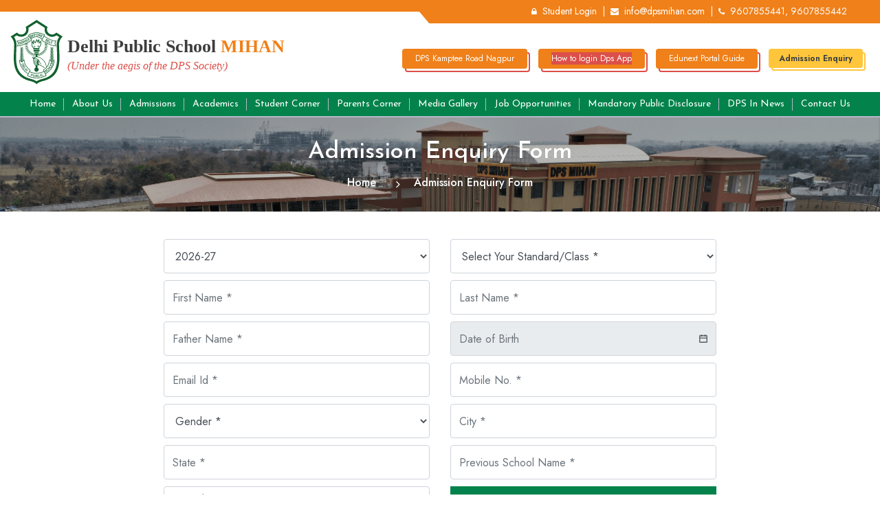

--- FILE ---
content_type: text/html; charset=UTF-8
request_url: https://dpsmihan.edu.in/enquiry.php
body_size: 11104
content:




<!DOCTYPE html>
<html lang="en">

<head>

    <meta http-equiv="content-type" content="text/html;charset=utf-8" />
    <meta charset="utf-8">
    <title></title>
    <meta name="keywords" content="" />
    <meta name="description" content="" />
    <link rel="canonical" href="https://dpsmihan.edu.in/" />
    <meta name="google-site-verification" content="ZNvROaNREgVsdOGM3AEUfDtl6ParH_Uo0zXA-UFHdHQ" />
    <meta http-equiv="x-ua-compatible" content="ie=edge" />
    <meta name="google-site-verification" content="lXJrLw9bwuqvjpyN555zuo9Cj8ZuFJw3FRh-xdtmBWU" />
    <meta name="google-site-verification" content="BNvV-Fl2W6CvpSE-dugubSPVVZn2GdP328IgnvgDnwc" />
    <meta property="og:title" content="Best CBSE School in Nagpur | DPS Nagpur | Delhi Public School, Mihan">
    <meta property="og:site_name" content="Delhi Public School Mihan">
    <meta property="og:url" content="https://dpsmihan.edu.in/">
    <meta property="og:description" content="Delhi Public School Mihan is the Best CBSE School in Nagpur. DPS Nagpur provides Advanced Curriculum, Learn by Doing, games like cricket, lawn tennis, football, basketball.">
    <meta property="og:type" content=website>
    <meta property="og:image" content="https://dpsmihan.edu.in/image-new/slider/dpsmihan-banner-1.png">
    <script type="application/ld+json">
        {
            "@context": "https://schema.org",
            "@type": "Organization",
            "name": "Delhi Public School Mihan",
            "alternateName": "DPS Mihan",
            "url": "https://dpsmihan.edu.in/",
            "logo": "https://dpsmihan.edu.in/images/site-logo-color-1-new.png",
            "sameAs": [
                "https://www.facebook.com/dpsmihan",
                "https://www.instagram.com/dpsmihan/?utm_medium=copy_link",
                "https://www.youtube.com/channel/UCtyExvsRQtV9X8ZMEU8HeLg",
                "https://www.linkedin.com/school/dps-mihan/"
            ]
        }
    </script>

    <!-- Google Tag Manager -->
    <script>
        (function(w, d, s, l, i) {
            w[l] = w[l] || [];
            w[l].push({
                'gtm.start': new Date().getTime(),
                event: 'gtm.js'
            });
            var f = d.getElementsByTagName(s)[0],
                j = d.createElement(s),
                dl = l != 'dataLayer' ? '&l=' + l : '';
            j.async = true;
            j.src =
                'https://www.googletagmanager.com/gtm.js?id=' + i + dl;
            f.parentNode.insertBefore(j, f);
        })(window, document, 'script', 'dataLayer', 'GTM-K633H4P');
    </script>
    <!-- End Google Tag Manager -->
    <script>
        (function(d, s, id) {
            var js, fjs = d.getElementsByTagName(s)[0];
            if (d.getElementById(id)) return;
            js = d.createElement(s);
            js.id = id;
            js.src = "//connect.facebook.net/en_US/sdk.js#xfbml=1&version=v2.8&appId=404285546395824";
            fjs.parentNode.insertBefore(js, fjs);
        }(document, 'script', 'facebook-jssdk'));
    </script>

    <!-- Global site tag (gtag.js) - Google Ads: 666419677 -->
    <script async src="https://www.googletagmanager.com/gtag/js?id=AW-666419677"></script>
    <script>
        window.dataLayer = window.dataLayer || [];

        function gtag() {
            dataLayer.push(arguments);
        }
        gtag('js', new Date());

        gtag('config', 'AW-666419677');
    </script>

    <!-- Event snippet for Lead conversion page -->
    <script>
        gtag('event', 'conversion', {
            'send_to': 'AW-666419677/nZ6eCKHE-cMBEN2D470C'
        });
    </script>

    <meta name="google-site-verification" content="oX9ONum9FaG0qwjY-wCoTTn-okYvClwV9UrDe6DqwZk" />
    <!-- Meta Pixel Code -->
    <script>
        ! function(f, b, e, v, n, t, s) {
            if (f.fbq) return;
            n = f.fbq = function() {
                n.callMethod ? n.callMethod.apply(n, arguments) : n.queue.push(arguments)
            };
            if (!f._fbq) f._fbq = n;
            n.push = n;
            n.loaded = !0;
            n.version = '2.0';
            n.queue = [];
            t = b.createElement(e);
            t.async = !0;
            t.src = v;
            s = b.getElementsByTagName(e)[0];
            s.parentNode.insertBefore(t, s)
        }(window, document, 'script', 'https://connect.facebook.net/en_US/fbevents.js');
        fbq('init', '1653501111685289');
        fbq('track', 'PageView');
    </script>
    <noscript>
        <img height="1" width="1" style="display:none" src="https://www.facebook.com/tr?id=1653501111685289&ev=PageView&noscript=1" />
    </noscript>
    <!-- End Meta Pixel Code -->


    <!-- Meta Pixel Code -->
    <script>
        ! function(f, b, e, v, n, t, s) {
            if (f.fbq) return;
            n = f.fbq = function() {
                n.callMethod ?
                    n.callMethod.apply(n, arguments) : n.queue.push(arguments)
            };
            if (!f._fbq) f._fbq = n;
            n.push = n;
            n.loaded = !0;
            n.version = '2.0';
            n.queue = [];
            t = b.createElement(e);
            t.async = !0;
            t.src = v;
            s = b.getElementsByTagName(e)[0];
            s.parentNode.insertBefore(t, s)
        }(window, document, 'script',
            'https://connect.facebook.net/en_US/fbevents.js');
        fbq('init', '261056999500165');
        fbq('track', 'PageView');
    </script>
    <noscript><img height="1" width="1" style="display:none" src="https://www.facebook.com/tr?id=261056999500165&ev=PageView&noscript=1" /></noscript>
    <!-- End Meta Pixel Code -->
    <!-- Google tag (gtag.js) -->
    <script async src="https://www.googletagmanager.com/gtag/js?id=G-2PW53KJLVD"></script>
    <script>
        window.dataLayer = window.dataLayer || [];

        function gtag() {
            dataLayer.push(arguments);
        }
        gtag('js', new Date());

        gtag('config', 'G-2PW53KJLVD');
    </script>


    <!-- Stylesheets -->


    <link href="assets/css/bootstrap.css" rel="stylesheet">
    <link href="assets/css/style.css" rel="stylesheet">
    <link href="assets/css/custom-seo.css" rel="stylesheet">
    <link href="assets/css/responsive.css" rel="stylesheet">
    <link href="assets/css/color.css" rel="stylesheet">
    <link href="assets/css/fontawesome-all.css" rel="stylesheet">
    <link href="assets/css/animate.css" rel="stylesheet">
    <link href="assets/css/custom-animate.css" rel="stylesheet">
    <link href="assets/css/flaticon.css" rel="stylesheet">
    <link href="assets/css/owl.css" rel="stylesheet">
    <link href="assets/css/swiper.min.css" rel="stylesheet">
    <link rel="shortcut icon" href="https://edunext-main-storage-cf.edunexttechnologies.com/dpsmihan/school___static/1698991339478_dpsmihanlogosvg.png" type="image/x-icon">
    <link rel="icon" href="https://edunext-main-storage-cf.edunexttechnologies.com/dpsmihan/school___static/1698991339478_dpsmihanlogosvg.png" type="image/x-icon">
    <link rel="stylesheet" href="https://rawgit.com/LeshikJanz/libraries/master/Bootstrap/baguetteBox.min.css">
    <link rel="stylesheet" href="https://cdnjs.cloudflare.com/ajax/libs/font-awesome/4.7.0/css/font-awesome.min.css">
    <link rel="stylesheet" href="https://resources.edunexttechnologies.com/default-form/css/duDatepicker.css" />
    <!-- Responsive -->
    <meta http-equiv="X-UA-Compatible" content="IE=edge">
    <meta name="viewport" content="width=device-width, initial-scale=1.0, maximum-scale=1.0, user-scalable=0">
    <script>
        document.addEventListener('DOMContentLoaded', function() {
            var specialDivs = document.querySelectorAll('.navigation');

            specialDivs.forEach(function(specialDiv) {
                var anchorTags = specialDiv.getElementsByTagName('a');

                for (var i = 0; i < anchorTags.length; i++) {
                    var href = anchorTags[i].getAttribute('href');
                    if (href && href.endsWith('.pdf')) {
                        anchorTags[i].setAttribute('target', '_blank');
                    }
                }
            });
        });
    </script>
</head>

<body>
    <!-- Google Tag Manager (noscript) -->
    <noscript>
        <iframe src="https://www.googletagmanager.com/ns.html?id=GTM-K633H4P" height="0" width="0" style="display:none;visibility:hidden"></iframe>
    </noscript>
    <!-- End Google Tag Manager (noscript) -->


    <div class="page-wrapper">

        <!-- Main Header -->
        <header class="main-header header-style-one">
            <div class="rs-toolbar">
                <div class="container px-sm-5 px-2">
                    <div class="row">
                        <div class="col-12">
                            <div class="rs-toolbar-left">
                                <div class="welcome-message d-flex justify-content-md-end justify-content-center align-items-center w-100">
                                    <span class="rs-toolbar-start"> <a href="https://dpsmihan.edunexttech.com/" target="_blank"><i class="fa fa-lock mr-2"></i>Student Login</a>
                                    </span>
                                    <span class="divider text-light mx-2">|</span>
                                    <span class="rs-toolbar-start"> <a href="mailto:info@dpsmihan.com" target="_blank"><i class="fa fa-envelope mr-2"></i>info@dpsmihan.com</a>
                                    </span>
                                    <span class="divider text-light mx-2">|</span>
                                    <span class="rs-toolbar-start">
                                        <a href="tel:+919607855441" target="_blank" class="text-light"><i class="fa fa-phone mr-2"></i>9607855441, 9607855442 </a>
                                    </span>
                                </div>
                            </div>
                        </div>
                    </div>
                </div>
            </div>

            <!-- Header Top -->
            <div class="header-top">
                <div class="container">
                    <div class="inner-container">
                        <div class="left-column d-flex align-items-center">
                            <div class="left-img-column">
                                <a href="https://dpsmihan.edu.in/"><img src="https://resources.edunexttechnologies.com/web-data/dpsmihan/img/dpsmihan-logo.svg" class="img-fluid" alt="DPS mihan Logo" width=""></a>
                            </div>
                        </div>


                        <!-- Header Upper -->
                        <div class="header-upper home-menu">
                            <div class="right-column">
                                <!--Nav Box-->
                                <div class="nav-outer">
                                    <!--Mobile Navigation Toggler-->
                                    <div class="mobile-nav-toggler" style="background-color: #fff; border-radius:0;"><img src="https://resources.edunexttechnologies.com/web-data/dps-mihaan/img/menu-icon.png" alt="DPS mihan" width="30"></div>

                                    <!-- Main Menu -->
                                    <!-- <nav class="main-menu navbar-expand-md navbar-light">
                                        <div class="collapse navbar-collapse show clearfix" id="navbarSupportedContent">
                                           
                                        </div>
                                    </nav> -->
                                </div>
                            </div>
                        </div>
                        <!--End Header Upper-->

                        <div class="right-column pt-2">

                            <ul class="btns-link">
                                <li class="border-org-btn"><a href="https://dpsnagpur.edu.in/" target="_blank">DPS Kamptee Road Nagpur</a></li>
                                <li class="border-org-btn"><a href="https://edunext-main-storage-cf.edunexttechnologies.com/dpsmihan/school___static/1698990819289_DelhiPublicSchoolMihan.pdf" target="_blank"> How to login Dps App</a></li>
                                <li class="border-red-btn"><a href="https://edunexttechnologies.com/portal-help.php" target="_blank">Edunext Portal Guide</a></li>
                                <li class="yellow-border-btn"><a href="enquiry.php" target="_blank" class="bg-warning-btn text-dark">Admission Enquiry</a></li>
                            </ul>
                        </div>
                    </div>
                </div>
            </div>
            <div class="header-upper">
                <div class="inner-container">
                    <!--Nav Box-->
                    <div class="nav-outer">

                        <!-- Main Menu -->
                        <nav class="main-menu navbar-expand-md navbar-light">
                            <div class="collapse navbar-collapse show clearfix" id="navbarSupportedContent">
                                <!-- <ul class="navigation">
                                    <li class="current"><a href="index.php"> Home</a></li>
                                    <li class="dropdown"><a index.php="" href="#">About Us</a>
                                        <ul class="">
                                            <li class=""><a href="our-founders">Our Founders</a></li>
                                            <li class=""><a href="management">Executive Board</a></li>
                                            <li class=""><a href="managing-director">Managing Director</a></li>
                                        </ul>
                                        <div class="dropdown-btn"><span class="fa fa-angle-right"></span></div>
                                    </li>
                                    <li class="dropdown"><a index.php="" href="#">Our School</a>
                                        <ul class="">
                                            <li class=""><a href="infrastructure">Infrastructure</a></li>
                                            <li class=""><a href="multi-sports-complex">Multi-Sports Complex</a></li>
                                            <li class=""><a href="dining-hall">Dining Hall</a></li>
                                        </ul>
                                        <div class="dropdown-btn"><span class="fa fa-angle-right"></span></div>
                                    </li>
                                    <li class=""><a href="academics"> Academics</a></li>
                                    <li class=""><a href="admissions"> Admissions</a></li>
                                    <li class=""><a href="gallery.php"> Gallery</a></li>
                                    <li class=""><a href="events"> Events</a></li>

                                </ul> -->
                                <ul class='navigation'><li class='' ><a   href='https://dpsmihan.edu.in'> Home</a></li><li class='dropdown'  ><a   href='#'>About Us</a><ul class=''><li class="" ><a  href='about-dps-mihan'>About DPS MIHAN</a><li class="" ><a  href='message-chairman'>Message from the Chairman</a><li class="" ><a  href='president-message'>Message from the Pro Vice Chairperson and President</a><li class="" ><a  href='director-message'>Message from the Director</a><li class="" ><a  href='principal-message'>Message from the Principal</a><li class="" ><a  href='https://edunext-main-storage-cf.edunexttechnologies.com/dpsmihan/school___static/1714720066239_SMC.pdf'>SMC</a></li></ul></li><li class='dropdown'  ><a   href='#'>Admissions</a><ul class=''><li class="" ><a  href='admission-procedure'>Admission Procedure</a><li class="" ><a  href='already-registered.php'>Online Admission Enquiry</a><li class="" ><a  href='tc-erp.php'>Transfer Certificate</a><li class="" ><a  href='fee-structure'>Fee Structure</a></li></ul></li><li class='dropdown'  ><a   href='#'>Academics</a><ul class=''><li class="" ><a  href='calendar.php'>Academic Calendar</a><li class="" ><a  href='book-list'>Book List</a><li class="" ><a  href='cbse-board-exam-module'>Examination Module</a><li class="" ><a  href='academic-awards'>Academic Awards</a><li class="" ><a  href='curriculum'>Curriculum</a></li></ul></li><li class='dropdown'  ><a   href='#'>Student Corner</a><ul class=''><li class="" ><a  href='bus-transportation'>Transport</a><li class="" ><a  href='alumni'>Alumni</a><li class="" ><a  href='code-of-conduct.php'>Code of Conduct</a></li></ul></li><li class='dropdown'  ><a   href='#'>Parents Corner</a><ul class=''><li class="" ><a  href='parent-guidelines.php'>General Guidelines</a><li class="" ><a  href='fee-payment'>Fee Payment</a><li class="" ><a  href='https://edunext-main-storage-cf.edunexttechnologies.com/dpsmihan/school___static/1754627819482_DPS_MIHAN_Nagpur_EPTA_202526.pdf'>EPTA</a></li></ul></li><li class='dropdown'  ><a   href='#'>Media Gallery</a><ul class=''><li class="" ><a  href='image-gallery.php'>Image Gallery</a><li class="" ><a  href='allVideo.php'>Video Gallery</a></li></ul></li><li class='dropdown'  ><a   href='#'>Job Opportunities</a><ul class=''><li class="" ><a  href='careers'>Careers</a></li></ul></li><li class='' ><a   href='mandatory-public-disclosure'> Mandatory Public Disclosure</a></li><li class='' ><a   href='dps-in-news'> DPS in News</a></li><li class='' ><a   href='contact-us.php'> Contact Us</a></li></ul>                            </div>
                        </nav>
                    </div>
                </div>
            </div>
            <!-- Sticky Header  -->
            <div class="sticky-header">
                <div class="header-upper">
                    <div class="auto-container">
                        <div class="inner-container">
                            <div class="right-column">
                                <!--Nav Box-->
                                <div class="nav-outer">
                                    <!--Mobile Navigation Toggler-->
                                    <div class="mobile-nav-toggler" style="background-color: #fff; border-radius:0;"><img src="https://resources.edunexttechnologies.com/web-data/dps-mihan/logo.svg" alt="DPS mihan"></div>

                                    <!-- Main Menu -->
                                    <nav class="main-menu navbar-expand-md navbar-light">
                                    </nav>
                                </div>
                            </div>
                        </div>
                    </div>
                </div>
            </div><!-- End Sticky Menu -->

            <!-- Mobile Menu  -->
            <div class="mobile-menu">
                <div class="menu-backdrop"></div>
                <div class="close-btn"><span class="icon"><i class="fa fa-times" aria-hidden="true"></i></span></div>

                <nav class="menu-box">
                    <div class="nav-logo"><a href="https://dpsmihan.edu.in/"><img src="https://resources.edunexttechnologies.com/web-data/dps-mihaan/img/logo-white.svg" alt="DPS mihan" title=""></a></div>
                    <div class="menu-outer">
                        <!--Here Menu Will Come Automatically Via Javascript / Same Menu as in Header-->
                    </div>
                    <!--Social Links-->
                    <!-- <div class="social-links">
                        <ul class="clearfix">
                            <li><a href="" target="_blank" class="fb-color"><i class="fa fa-facebook-f"></i></a></li>
                            <li><a href="" target="_blank" class="ld-color"><i class="fa fa-linkedin-in"></i></a></li>
                            <li><a href="" target="_blank" class="ins-color"><i class="fa fa-instagram"></i></a></li>
                            <li><a href="" target="_blank" class="tw-color"><i class="fa fa-twitter"></i></a></li>
                        </ul>
                    </div> -->
                </nav>
            </div>
            <!-- End Mobile Menu -->

            <div class="nav-overlay">
                <div class="cursor"></div>
                <div class="cursor-follower"></div>
            </div>
        </header>
        <!-- End Main Header --><style>
    p {
        font-size: 16px !important;
    }

    label.error {
        color: red;
        font-weight: 900;
    }

    .form-control {
        margin-bottom: 10px;
    }

    .dudp__wrapper[data-theme='blue'] .dudp__calendar-header {
        background-color: #03834b;
    }

    .dobdatepicker {
        background-image: url(https://resources.edunexttechnologies.com/default-form/img/calendar-icon.png);
        background-repeat: no-repeat;
        background-position: right center;
        background-position: right 12px center;
        background-size: 12px;
    }

    .page-title {
        padding: 30px 0;
    }

    .page-title h1 {
        margin-bottom: 0px;
        padding-bottom: 10px;
    }

    .about-inner-section {
        position: relative;
        padding: 40px 0;
    }
</style>
<!-- Page Title -->
        <section class="page-title" style="background: url('https://edunext-main-storage-cf.edunexttechnologies.com/dpsmihan/school___static/1698986366243_cover.jpg') no-repeat;background-position: top; background-size: cover;">
                <div class="auto-container">
            <div class="content-box">
                <div class="content-wrapper">
                    <div class="title">
                        <h1 class="Times">Admission Enquiry Form</h1>
                    </div>
                    <ul class="bread-crumb">
                        <li><a href="index.php">Home</a></li>
                        <li>Admission Enquiry Form</li>
                    </ul>
                </div>
            </div>
        </div>
        <div class="inner-overlay"></div>
        </section>

        <section class="about-section about-inner-section" id="content" style="background-color: white !important; background:none;">
            <div class="container" id="wrapperid">

                <div class="row">
                    <div class="col-12">
                        <form name="admission" class="zoom-anim-dialog mfp-hide white-popup-block mfp-hide" action="https://dpsmihan.edunexttech.com/Exclusion/CreateStudentEnquiry" method="post" id="myform">
                            <div class="row">
                                <input type="hidden" class="columnlabel" value="1" name="isweb" id="isweb">
                                <input type="hidden" class="columnlabel" value="" name="id" id="id">
                                <input type="hidden" class="columnlabel" value="6" name="enquiry_type_id" id="enquiry_type_id">
                                <input type="hidden" class="columnlabel" value="" name="candidateid" id="candidateid">
                                <input type="hidden" class="columnlabel" value="https://dpsmihan.edu.in/thanks.php?enquiryno=etpl:enquirno&amp;PAGE=6" name="thankspage" id="thankspage">
                                <input type="hidden" class="columnlabel" value="https://dpsmihan.edu.in/error.php?PAGE=6" name="errorpage" id="errorpage">

                                <div class="row" style="justify-content: center;">
                                    <div class="col-lg-8 col-12">
                                        <div class="row" style="padding: 0 20px;">
                                            <!-- <div class="col-lg-3">Academic Year <span class="star">*</span></div> -->
                                            <div class="col-lg-6">
                                                <select name="academicyearid" title="Academic Year" id="academicyearid" class="dropdown mandatoryvalue form-control" required="">
                                                    <!-- <option value="-1">Academic Year *</option>
                                                    <option selected="yes" value=9>2025-26
                                                    </option> -->
                                                    <option value='-1'>Academic Year *</option><option value='10'>2026-27</option>                                                </select>
                                            </div>
                                            <!-- <div class="col-lg-3">Class <span class="star">*</span></div> -->
                                            <div class="col-lg-6">
                                                <select name="classid" title="Class" id="classid" class="dropdown mandatoryvalue form-control">
                                                </select>
                                            </div>
                                            <!-- <div class="col-lg-3">Student First Name <span class="star">*</span></div> -->
                                            <div class="col-lg-6"><input type="text" title="First Name" placeholder="First Name *" id="firstname" name="firstname" value="" pattern="[a-z0-9._%+-]+@[a-z0-9.-]+\.[a-z]{2,}$" class="textbox inputTextBox mandatoryvalue form-control" required=""></div>
                                            <!-- <div class="col-lg-3">Student Last Name <span class="star">*</span></div> -->
                                            <div class="col-lg-6"><input type="text" title="Last Name" placeholder="Last Name *" id="lastname" name="lastname" value="" class="textbox inputTextBox mandatoryvalue form-control" required=""></div>
                                            <!-- <div class="col-lg-3">Father Name <span class="star">*</span></div> -->
                                            <div class="col-lg-6"><input type="text" title="Father Name" placeholder="Father Name *" id="fathername" name="fathername" value="" class="textbox  inputTextBox mandatoryvalue form-control" required=""></div>

                                            <!-- <div class="col-lg-3">DOB<span class="star">*</span></div> -->
                                            <div class="col-lg-6"><input readonly type="text" title="Date of Birth" id="dateofbirth" name="dateofbirth" value="" class="mandatoryvalue dobdatepicker form-control" placeholder="Date of Birth"></div>
                                            <!-- <div class="col-lg-3">Email Id<span class="star">*</span></div> -->
                                            <div class="col-lg-6"><input type="text" title="Email Id" placeholder="Email Id *" id="emailid" name="emailid" value="" class="textbox emailid mandatoryvalue form-control" required=""></div>

                                            <!-- <div class="col-lg-3">Mobile No <span class="star">*</span></div> -->
                                            <div class="col-lg-6"><input type="text" title="Mobile No." placeholder="Mobile No. *" id="mobileno" name="mobileno" value="" pattern="[1-9]{1}[0-9]{9}" minlength="10" maxlength="10" class="textbox mobileno  mandatoryvalue numbervalue form-control" required=""></div>

                                            <!-- <div class="col-lg-3">Gender<span class="star">*</span></div> -->
                                            <div class="col-lg-6">
                                                <select name="genderid" id="genderid" title="Gender" class="dropdown mandatoryvalue form-control" required="">
                                                    <option value="-1">Gender *</option>
                                                    <option value="1">Male</option>
                                                    <option value="2">Female</option>
                                                </select>
                                            </div>

                                            <!-- <div class="col-lg-3">City<span class="star">*</span></div> -->
                                            <div class="col-lg-6"><input type="text" title="City" placeholder="City *" id="__ufdkey__City" name="__ufdkey__City" value="" class="textbox mandatoryvalue form-control" required=""></div>
                                            <!-- <div class="col-lg-3">State<span class="star">*</span></div> -->
                                            <div class="col-lg-6"><input type="text" title="State" placeholder="State *" id="__ufdkey__State" name="__ufdkey__State" value="" class="textbox mandatoryvalue form-control" required=""></div>

                                            <!-- <div class="col-lg-3">Previous School<span class="star">*</span></div> -->
                                            <div class="col-lg-6"><input type="text" title="Previous School Name" placeholder="Previous School Name *" id="currentschoolname" name="currentschoolname" value="" class="textbox mandatoryvalue form-control" required=""></div>


                                            <!-- <div class="col-lg-3">Remarks<span class="star">*</span></div> -->
                                            <div class="col-lg-6"><textarea title="Message" id="remarks" placeholder="Remarks *" name="remarks" class="textbox mandatoryvalue form-control" rows="5" required=""></textarea></div>
                                            <!-- <div class="col-lg-6"></div> -->
                                            <div class="col-lg-6"><button class="save-btn d-block" type="button" id="savebtn" onclick="myFunction();"><i class="fa fa-pencil" aria-hidden="true"></i> Submit Enquiry</button></div>
                                        </div>
                                    </div>
                                </div>
                            </div>
                        </form>
                    </div>
                </div>
                <div class="row">
                    <div class="col-12">

                        <div class="alumni-intro">
                            <h2>BEST CBSE SCHOOL IN NAGPUR- DPS MIHAN, NAGPUR</h2>
                            <p>DPS MIHAN Nagpur, is the best CBSE School in Nagpur since it believes in guiding and hand-holding the students on a journey towards making them truly global citizens. Experienced teachers adapting to modern-day technologies, be it the interesting smart classes, Robotics or innovative language labs, makes the DPS MIHAN Nagpur the most Future Ready school. The school’s Health and Nutrition Program ensures that our students get the best of facilities and nothing stops them from becoming well-rounded human beings.

                                Delhi Public School, Nagpur offers a varied cultural and artistic experience on the campus with the essential prerequisites available in the Art, Music and Dance rooms. The well-equipped activity rooms help sharpen the motor skills of pre-schoolers through exposure to a wide array of pleasurable activities. Career Counselling Seminars and Workshops are conducted by experts throughout the year for the dissemination of information regarding various career options. Personality development programmes are conducted regularly to inculcate leadership among children. Educational tours form another dimension through which intangible learnings are imbibed.</p>
                        </div>
                    </div>
                    <div class="col-12">

                        <div class="alumni-intro">
                            <h2>LIFE AT DELHI PUBLIC SCHOOL MIHAN NAGPUR</h2>
                            <p>DPS MIHAN Nagpur aims to establish a strong education foundation. Holistic development involves the overall development of students through academic and extracurricular activities, and at the same time providing them with a sense of connectivity to Indian culture and values. An inclusive education program that encourages students to adopt and adapt and makes every child feel welcomed in the School. Delhi Public School MIHAN in Nagpur also places great emphasis on Safety and Security. The entire campus is under CCTV surveillance which is being monitored closely. The School has a robust parent connect programme. Parents can track the performance of their wards through Online Management Software, SMS notifications, and parent-teacher meets which are organised from time to time. Today Delhi Public School MIHAN, Nagpur is not just a school but a high-quality social, academic and personal community to empower diverse students to become global citizens. DPS is the best school in Nagpur because it provides not just education but also serves as a place that strengthens mutual respect, trust, and understanding</p>
                        </div>
                    </div>
                    <div class="col-12">

                        <div class="alumni-intro">
                            <h2>WHY DPS MIHAN, BEST CBSE SCHOOL IN NAGPUR?</h2>
                            <p>DPS MIHAN is the Best CBSE School in Nagpur as it prioritizes the importance of ‘Learning by Doing’. Delhi Public School MIHAN, Nagpur believes that education should be thought-provoking and experiential. We plan to identify and nurture the potential of each student be it artistic, scientific, or linguistic. The prominence of holistic growth at DPS MIHAN Nagpur is emphasized with skills like public speaking, creative writing, theatre, Art, Music, Dance, and by providing platforms through numerous internal and external competitions. We follow the progress of each child and develop among our students the strong values that we at Delhi Public School MIHAN Nagpur stand for.</p>


                            <p>DPS MIHAN Nagpur has also created a benchmark in online education. Embracing the new normal the school has integrated technology in the curriculum. The online classes and hybrid classes are giving students the best learning experience and the school has been recognised as the best school in Nagpur.</p>
                        </div>
                    </div>
                </div>
            </div>
        </section>
        <!--main content end //-->

        <footer class="main-footer" style="background: url(https://resources.edunexttechnologies.com/web-data/dps-kamptee/img/footerr.png) no-repeat; background-size: cover; background-position: center;">
    <div class="container-fluid px-lg-5">
        <!--Widgets Section-->
        <div class="widgets-section">
            <div class="row clearfix">
                <div class="col-lg-12">
                    <div class="row py-md-5 mb-md-5 py-3">
                        <!--Column-->
                        <div class="column col-lg-3 col-md-6">
                            <div class="widget contact-widget about-widget mb-4 mb-lg-0 wow slideInUp" data-wow-delay="500ms">
                                <h5><strong class="text-white footer-heading">Address</strong></h5>
                                <p class="text-white">Opp. IIM & AIIMS, MIHAN Wardha Road,
                                    Nagpur-441108</p>

                                <ul class="social-links">
                                    <li><a href="https://www.facebook.com/dpsmihan" target="_blank" class="fa-color"><i class="fa fa-facebook"></i></a></li>
                                    <li><a href="https://www.linkedin.com/school/dps-mihan/" target="_blank" class="ld-color"><i class="fa fa-linkedin-in"></i></a></li>
                                    <li><a href="https://www.instagram.com/dpsmihan/?utm_medium=copy_link" target="_blank" class="ins-color"><i class="fa fa-instagram"></i></a></li>
                                    <li><a href="https://www.youtube.com/channel/UCtyExvsRQtV9X8ZMEU8HeLg" target="_blank" class="tw-color"><i class="fa fa-youtube"></i></a></li>
                                    <li><a href="https://maps.app.goo.gl/MZ8ArQRcKqWyPikt5" target="_blank" class="tw-color"><i class="fa fa-map-marker"></i></a></li>
                                    <li><a href="https://open.spotify.com/show/5DJ0rkaRmuOcRcU3efhhYk" target="_blank" class="tw-color"><i class="fa fa-spotify"></i></a></li>
                                </ul>
                            </div>
                        </div>

                        <!--Column-->
                        <div class="column col-lg-5 col-md-6 mb-lg-0 mb-3">
                            <div class="footer-map">
                                <iframe src="https://www.google.com/maps/embed?pb=!1m14!1m8!1m3!1d14895.488340431266!2d79.031882!3d21.0378036!3m2!1i1024!2i768!4f13.1!3m3!1m2!1s0x0%3A0x80bd7c43713b6d7f!2sDPS%20Mihan%20Nagpur!5e0!3m2!1sen!2sin!4v1578561137223!5m2!1sen!2sin" width="100%" height="150" style="border:0;" allowfullscreen="" loading="lazy" referrerpolicy="no-referrer-when-downgrade" style="border: 4px #fff solid;"></iframe>
                            </div>
                        </div>
                        <div class="column col-lg-2 col-8 col-md-6 pr-lg-0">
                            <div class="widget newsletter-widget text-white mb-4 mb-lg-0 contact-widget ml-0">
                                <h5 class="widget-title"><strong class="footer-heading">Contact Us</strong></h5>
                                <ul class="contact-info wow slideInUp animated" style="visibility: visible; animation-name: slideInUp;">
                                    <li class="mb-lg-2 d-flex align-items-center mb-0"><i class="fa fa-phone footer-icon"></i>
                                        <div class="ml-2 f-12"><span><a href="tel:+919607855441" class="text-white">9607855441</a></span>, <span><a href="tel:+919607855442" class="text-white">9607855442</a></span>,<span><a href="tel:+917126911400" class="text-white">07126911400</a></span></div>
                                    </li>
                                    <li class="mb-lg-2 d-flex align-items-center"><i class="fa fa-envelope footer-icon"></i>
                                        <div class="ml-2 f-12"><a href="mailto:info@dpsmihan.com" class="text-white">info@dpsmihan.com</a></div>
                                    </li>
                                </ul>
                                <h4 class="beta-version mt-2">Website: Beta Version</h4>
                            </div>
                        </div>

                        <!--Column-->
                        <div class="column col-lg-2 col-md-6 col-4 pl-0  d-md-block">
                            <div class="widget newsletter-widget mb-4 mb-lg-0  text-white contact-widget">
                                <h5 class="widget-title"><strong class="footer-heading">Useful Links</strong></h5>
                                <ul class="quick-links wow slideInUp animated" style="visibility: visible; animation-name: slideInUp;">
                                    <li><a href="admission-procedure">Admission Procedure</a></li>
                                    <li><a href="fee-structure">Fee Structure</a></li>
                                    <li><a href="book-list">Book List</a></li>
                                    <li><a href="academic-awards">Academic Awards</a></li>
                                    <li><a href="curriculum">Curriculum</a></li>

                                </ul>
                            </div>
                        </div>
                    </div>
                </div>
                <div class="col-12">
                    <p class="text-white text-center">
                        © 2024 Delhi Public School Mihan Nagpur All rights reserved. Powered by <span><a href="https://edunexttechnologies.com/" target="_blank" class="text-white">Edunext Technologies Pvt.Ltd.</a></span>
                    </p>
                </div>
            </div>
        </div>
    </div>
</footer>

</div>
<!--End pagewrapper-->

<!--Scroll to top-->
<div class="scroll-to-top scroll-to-target" data-target="html"><span class="fa fa-long-arrow-up"></span></div>

<script src="assets/js/jquery.js"></script>
<script src="assets/js/bootstrap.min.js"></script>
<script src="assets/js/owl.js"></script>
<script src="assets/js/wow.js"></script>
<script src="assets/js/scrollbar.js"></script>
<script src="assets/js/TweenMax.min.js"></script>
<script src="assets/js/swiper.min.js"></script>
<script src="assets/js/edu_main2.js"></script>
<script src="assets/js/main.js"></script>
<script src="assets/js/script.js"></script>
<script src="https://cdnjs.cloudflare.com/ajax/libs/baguettebox.js/1.8.1/baguetteBox.min.js"></script>
<script src="https://resources.edunexttechnologies.com/default-form/js/duDatepicker.js"></script>
<script>
    baguetteBox.run('#gallery');
</script>


<script type="text/javascript">
    $(document).ready(function() {
        $(".team_carousel").owlCarousel({
            navigation: false,
            slideSpeed: 500,
            paginationSpeed: 800,
            rewindSpeed: 1000,
            singleItem: true,
            autoPlay: true,
            stopOnHover: true,
            nav: true,
            dots: true,
        });
    });
</script>

<script type="text/javascript">
    const video = document.getElementById("video");
    const circlePlayButton = document.getElementById("circle-play-b");

    function togglePlay() {
        if (video.paused || video.ended) {
            video.play();
        } else {
            video.pause();
        }
    }

    //    circlePlayButton.addEventListener("click", togglePlay);
    //   video.addEventListener("playing", function() {
    //      circlePlayButton.style.opacity = 0;
    //  });
    //  video.addEventListener("pause", function() {
    //      circlePlayButton.style.opacity = 1;
    //  });


    function log(message) {
        // document.querySelector('#appointment-datepicker').value = message;
    }
    window.onload = function() {
        duDatepicker('.dobdatepicker', {
            maxDate: 'today',
            format: 'dd/mm/yyyy',
            auto: true,
            events: {
                dateChanged: function(data) {
                    log('Date:' + data.date)
                }
            }
        })
    }
</script>

<script>
    $(document).ready(function() {
        $('#newmodal').modal('show');
    });
</script>
<script>
    $(document).ready(function() {
        checkenqNum();
    })

    function checkenqNum() {
        var obj = document.getElementById('enqno').value;
        var url = "https://dpsmihan.edunexttech.com/mobapps/StudentApplicationEnquiryForms?enquiryformno=" + obj;
        $.ajax({
            url: url,
            type: 'GET',
            crossdomain: true,
            datatype: 'jsonp',
            success: function(data, textStatus, errorThrown) {
                var fdata = JSON.parse(data);
                var classid = fdata.classid;
                if (classid == '13' || classid == '15') {
                    $('.hideenqno').hide();
                }
            },
            error: function(data, textStatus, errorThrown) {

            }
        });
    }
</script>
<script>
    function getDetails() {
        var enqno = $('#en').val();
        $('#enquiryno').val(enqno);


        if ($("#enquiryno").val() != '') {
            var obj = document.getElementById('enquiryno').value;
            var url =
                "https://dpsmihan.edunexttech.com/mobapps/StudentApplicationEnquiryForms?enquiryformno=" +
                obj;
            $.ajax({
                url: url,
                type: 'GET',
                crossdomain: true,
                datatype: 'jsonp',
                success: function(data, textStatus, errorThrown) {
                    var json = JSON.parse(data);
                    if (json.admissionid == 'noclass') {
                        $("#enoBoard").val("Kindly contact to school for more information");
                        $(".enoBoard").show();
                        $(".butttondiv").hide();
                        $(".buttentondiv").hide();
                    } else {
                        $('#proc_en').attr('href', 'registration_form/index.php?en=' + obj);
                        enquiryupdatepage(data);
                        $(".classBoard").hide();
                    }
                },
                error: function(data, textStatus, errorThrown) {
                    $(".classBoard").show();
                    $("#eno").val("Enquiry Not Found");
                    $(".butttondiv").hide();
                    $(".buttentondiv").show();
                }
            });
        }
    }

    function valuecheck(value) {
        if (value == undefined) {
            value = "";
        }
        return value;
    }

    function enquiryupdatepage(data) {
        debugger;
        var json = JSON.parse(data);
        // console.log('enquiryno==' + (json['enquiryno']));
        var enquiryno = valuecheck(json.enquiryno);
        if (enquiryno != '') {
            $("#eno").val("Enquiry Found");
            $("#enquiryno").val(enquiryno);
            $('#regform_link').attr('href', 'registration_form/index.php?en=' + enquiryno);
            $(".buttentondiv").css('display', 'flex');
            $(".butttondiv").show();
        } else {
            $("#eno").val("Enquiry Not Found");
            $(".buttentondiv").show();
            $(".butttondiv").hide();
        }
    }
</script>

</body>

</html>

        <script>
            ////////////////////// ONLY CHARACTERS AND NUMBERS ALLOWED START /////////////////////////////

            document.addEventListener('input', function(event) {
                if (event.target.classList.contains('inputTextBox')) {
                    var inputValue = event.target.value;
                    var validCharactersRegex = /^[a-zA-Z\s]*$/; // Add \s to allow spaces
                    if (!validCharactersRegex.test(inputValue)) {
                        event.target.value = inputValue.replace(/[^a-zA-Z\s]/g, ''); // Add \s to allow spaces
                    }
                }
            });

            document.addEventListener('input', function(event) {
                if (event.target.classList.contains('numbervalue')) {
                    var inputValue = event.target.value;
                    var validNumbersRegex = /^[0-9]*$/;
                    if (!validNumbersRegex.test(inputValue)) {
                        event.target.value = inputValue.replace(/[^0-9]/g, '');
                    }
                }
            });

            ////////////////////// ONLY CHARACTERS AND NUMBERS ALLOWED END /////////////////////////////
            //Dynamic Class Set
            $(document).ready(function() {
                $("#academicyearid").val('10');
                getclass();
            })

            function getclass() {
                var academicyearid = $("#academicyearid").val();
                var option = '';
                $.ajax({
                    url: 'js/edu-custom.php',
                    type: 'POST',
                    data: {
                        academicyearid: academicyearid
                    },
                    success: function(data) {
                        $("#classid").empty();
                        option += data;
                        $("#classid").append(option);
                    },
                    error: function(jqXHR, textStatus, error) {
                        console.error(error);
                    }
                });
            }

            function myFunction() {
                if (edu__validateFormValue()) {
                    var validate = true;
                    if (!validate) {
                        edu__enablebuttonbyjq("savebtn")
                        return false;
                    } else {

                        document.getElementById('myform').submit();
                    }

                }

            }
        </script>

--- FILE ---
content_type: text/html; charset=UTF-8
request_url: https://dpsmihan.edu.in/js/edu-custom.php
body_size: 166
content:
<option value='-1'>Select Your Standard/Class *</option><option value='1'>Pre Nursery</option><option value='2'>Nursery</option><option value='3'>Preparatory</option><option value='4'>I</option><option value='5'>II</option><option value='6'>III</option><option value='7'>IV</option><option value='8'>V</option><option value='9'>VI</option><option value='16'>VII</option><option value='17'>VIII</option><option value='12'>IX</option><option value='13'>X</option><option value='14'>XI</option><option value='15'>XII</option>

--- FILE ---
content_type: text/css
request_url: https://dpsmihan.edu.in/assets/css/custom-seo.css
body_size: 1058
content:
@import url("https://fonts.googleapis.com/css2?family=Josefin+Sans:wght@400;500;600;700&family=Jost:wght@300;400;500;600;700&display=swap");

.main-head {
    font-size: 27px;
    font-weight: 600;
    margin-bottom: 5px;
}
.title-content p {
    font-size: 16px !important;
    font-weight: normal;
}
.sub-head2{
margin-bottom: 8px !important;
    font-size: 20px;
    font-weight: 600 !important;
    color: #262626 !important;
}

.list-head {
    font-size: 20px;
    color: #262626 !important;
    font-weight: 600;
        margin-left: 15px;
        margin-bottom: 20px !important;
}
.list-head span{
    color: #3d3d3d;
    font-size: 16px;
    font-weight: normal;
}
.sub-head {
    font-weight: 600;
    font-size: 25px;
    margin-bottom: 8px !important;
}
.btn-m{
    width: 140px;
}
.btn-outline-success {
    color: #03834b;
    border-color: #03834b;
}
.btn-outline-success:hover {
    color: #fff;
    background-color: #03834b;
    border-color: #03834b;
}
.register-card{
        background: rgba(228, 228, 228, 0.5);
    padding: 30px;
    /* max-height: 360px;
    min-height: 360px; */
    border: 1px solid #ddd;
        min-height: 400px;
}
.register-card .sub-head1{
    color: #03834b;
    font-size: 22px;
}
.border-success{
        border: 1px solid #03834b;
}
.text-success{
    color: #03834b;
}
.register-card .form-control{
    background: transparent;
}
.register-card .form-control::placeholder{
    color: #03834b;
}
.inner-ol li{
    font-size: 16px;
    font-weight: normal;
    margin-bottom: 5px;
}
.inner-ol1 li{
    font-size: 16px;
    font-weight: normal;
    margin-bottom: 15px;
}
.sub-head3 {
    margin-bottom: 8px !important;
    font-size: 16px !important;
    font-weight: 600 !important;
    color: #262626 !important;
}
.code-con .btn-link {
    font-weight: 600;
    color: #fff;
    text-decoration: none;
    font-size: 20px;
}
.code-con .card-header {
    padding: 0.75rem 1.25rem;
    margin-bottom: 0;
    background-color: rgb(3 131 75);
    border-bottom: 1px solid rgb(3 131 75);
}
.code-con ul{
    margin-bottom: 10px;
    position: relative;

}
.code-con ul li{
    padding-left: 15px;
}
.code-con ul li:before {
    content: "";
    position: absolute;
    left: 0;
    width: 6px;
    height: 6px;
    background: #000;
    border-radius: 50%;
    margin-top: 10px;
}
.news-block .inner-box {
    position: relative;
    margin-bottom: 30px;
    border: 1px solid #03834b;
}
.news-block .image {
    position: relative;
    overflow: hidden;
    margin-bottom: 0px;
    max-height: 200px;
}
.news-block .image:before {
    position: absolute;
    top: 50%;
    left: 50%;
    display: block;
    content: "";
    width: 0;
    height: 0;
    background: rgba(255, 255, 255, 0.2);
    border-radius: 50%;
    -webkit-transform: translate(-50%, -50%);
    transform: translate(-50%, -50%);
    opacity: 0;
    z-index: 10;
}
.news-block .lower-content {
    position: relative;
    padding: 20px;
    background: #fff;
    transition: 0.3s;
    -webkit-transition: 0.3s;
}
.news-block h4 {
    font-size: 18px;
    font-weight: 600;
    margin-bottom: 5px;
    line-height: 1.4;
}
.news-block h4 a {
    color: #222;
    transition: 0.5s;
}
.news-block .inner-box:hover .lower-content {
    background: transparent linear-gradient(293deg, #03834b 0%, #ff802e00 100%) 0% 0% no-repeat padding-box;
}
.video-card {
    background: #fff;
    padding: 30px;
    text-align: center;
    border: 1px solid #03834b;
    border-radius: 6px;
    font-size: 18px;
    font-weight: 600;
}
.sub-head-bg {
    background: #03834b;
    color: #fff;
    padding: 5px 10px;
    text-align: center;
    border-radius: 4px;
    margin-bottom: 15px !important;
    position: relative;
}


--- FILE ---
content_type: text/css
request_url: https://dpsmihan.edu.in/assets/css/responsive.css
body_size: 3194
content:
@media only screen and (max-width: 7000px) {
  .page-wrapper {
    overflow: hidden;
  }
}

@media only screen and (min-width: 1400px) {
  .left-column .right-img-content h6 {
    font-size: 20px;
  }

  .left-column .right-img-content h1 {
    font-size: 46px;
  }
}

@media only screen and (max-width: 1399px) {
  .info-form-section .signal-image-one,
  .info-form-section .signal-image-two,
  .driving-info-section .traffic-cone {
    display: none;
  }

  .driving-info-section .image-block {
    margin-left: -50px;
    margin-right: 50px;
  }

  .cta-section-two .image {
    margin: 0;
    margin-right: 50px;
  }

  f.left-column .left-img-column .left-column .right-img-content h1 {
    font-size: 36px;
  }

  ul.btns-link li a,
  .header-top .social-icon li a.erp-login {
    font-size: 12px;
  }

  ul.btns-link li a img {
    max-width: 20px;
    transform: translateY(-2px);
    margin-right: 2px;
  }

  ul.btns-link li {
    margin-top: -4px;
  }

  .main-menu .navigation > li {
    /* margin-right: 15px; */
  }

  .main-menu .navigation {
    margin: 0;
  }
}

@media only screen and (max-width: 1299px) {
  .main-header .header-upper .navbar-right {
    display: none;
  }

  .consult-form {
    right: 0;
  }
}

@media only screen and (max-width: 1199px) {
  /* .banner-section .banner-slider-nav {
    display: none;
  } */

  .header-top .social-icon,
  .header-top .btns-link,
  .header-top .right-column.pt-2 {
    display: none;
  }

  .nav-outer .mobile-nav-toggler {
    margin: 2px 0;
  }

  .header-top .left-column {
    flex-wrap: nowrap;
    justify-content: center;
  }

  .banner-section .content-box h1 {
    font-size: 60px;
    line-height: 70px;
  }

  .two-column-section .video-column .image {
    display: block;
  }

  .two-column-section .video-column .video-box {
    position: relative;
    background: transparent !important;
  }

  .two-column-section .video-column .image img {
    width: 100%;
  }

  .left-column .right-img-content h6 {
    font-size: 14px;
  }

  .left-column .right-img-content h1 {
    font-size: 32px;
  }
}

@media only screen and (max-width: 1139px) {
  /* Default */
  .main-header .nav-outer .main-menu,
  .sticky-header {
    display: none !important;
  }

  .nav-outer .mobile-nav-toggler {
    display: block;
  }

  .main-header.header-style-two .header-upper .inner-container:before {
    display: none;
  }

  .main-header.header-style-two .header-upper .inner-container {
    padding: 0;
  }
}

@media only screen and (min-width: 1200px) {
  div.container {
    max-width: 1280px;
  }

  section .owl-carousel .owl-nav button.owl-next {
    right: -55px;
  }

  section .owl-carousel .owl-nav button.owl-prev {
    left: -55px;
  }

  .row-7 .col-lg-2 {
    -ms-flex: 0 0 13.666667%;
    flex: 0 0 13.666667%;
    max-width: 13.666667%;
  }
}

@media only screen and (min-width: 992px) {
  .course-details .text-block-two .right-column {
    margin-left: -40px;
  }

  .course-details .text-block-two .left-column {
    padding-right: 55px;
  }

  .left-column .right-img-content {
    text-align: center;
  }

  .dps-courses-section.courses-dark .course-block {
    text-align: center;
  }

  .dps-courses-section.courses-dark .course-block .inner-box {
    max-width: 220px;
  }

  li.dropdown > a:after {
    font-family: FontAwesome;
    content: "\f107";
    display: inline-block;
    vertical-align: middle;
    margin-left: 3px;
  }
}

@media only screen and (max-width: 991px) {
  .banner-section.style-two .content-box h1,
  .banner-section .content-box h1 {
    font-size: 50px;
    line-height: 60px;
  }
.rs-toolbar:after {
    transform: skew(0deg);
    width: 104%;
}
  .about-section .image-two {
    left: 0;
  }

  .working-process-section .wrapper-box:before {
    display: none;
  }

  .process-block:nth-child(2) {
    margin-top: 0;
  }

  .funfacts-section .inner .icon-outer:before {
    display: none;
  }

  .funfacts-section .inner {
    justify-content: flex-start;
    margin-bottom: 30px;
  }

  .about-section-two .consult-form-wrapper {
    margin-top: 0;
  }

  .contact-section .top-content .text {
    margin-bottom: 50px;
  }

  .pricing-section .tab-area {
    padding-right: 0;
  }

  .mission-section .content {
    text-align: center;
    justify-content: center;
  }

  .mission-section .image {
    margin-top: 30px;
  }
}

@media only screen and (min-width: 768px) {
  .main-menu .navigation > li > ul,
  .main-menu .navigation > li > ul > li > ul {
    display: block !important;
    visibility: hidden;
    opacity: 0;
  }
}

/*@media only screen and (max-width: 767px){*/
@media only screen and (max-width: 767px) {
  br {
    display: none;
  }
  .rs-toolbar:after {
    transform: skew(0deg);
    width: 100%;
  }
  .content .land-box {
    box-shadow: none;
    border: none;
    border-radius: 0;
    background: transparent;
    padding: 0 !important;
  }

  .img-left,
  .img-left.pull-left {
    width: 100%;
    padding-right: 0;
    margin-bottom: 20px;
  }

  .content .about-details {
    padding: 0;
  }

  .left-column .right-img-content h1 {
    font-size: 18px;
  }

  .left-column .right-img-content h6 {
    font-size: 10px;
  }

  .notice-wrp .notice-title {
    padding-right: 4px;
    margin-right: 8px;
  }

  .banner-wrp .content-box {
    padding: 20px 0;
    /* min-height: auto; */
  }

  .banner-wrp .content-box h1 {
    font-size: 28px;
  }

  .notice-content li {
    font-size: 14px;
  }

  .notice-content li .notice-date {
    font-size: 13px;
    width: 31px;
    height: 31px;
  }

  .header-top ul.contact-info {
    justify-content: center;
    text-align: center;
  }

  .header-top {
    padding: 5px 0;
  }

  .header-top ul.contact-info li {
    width: 100%;
    padding: 0;
    margin: 0;
  }

  .header-top ul.contact-info li:before {
    display: none;
  }

  .header-style-one .header-top ul.contact-info li:last-child {
    display: none;
  }

  .left-column .right-img-content h6 {
    display: none;
  }

  .header-top .social-icon {
    justify-content: start;
    text-align: left;
  }

  .owl-theme .owl-nav {
    display: none !important;
  }

  .driving-courses-section .project-tab .project-tab-btns .p-tab-btn {
    margin-right: 0;
    padding-right: 0;
    border: 0;
  }

  .driving-courses-section .project-tab .project-tab-btns {
    margin-top: 30px;
  }

  .footer-bottom .wrapper-box {
    justify-content: center;
  }

  .footer-bottom .copyright {
    width: 100%;
    text-align: center;
  }

  .process-block .inner-box br {
    display: block;
  }

  .blog-section .top-content .text {
    margin-bottom: 30px;
  }

  .banner-section.style-two .content-box .text {
    padding-left: 0;
  }

  .banner-section.style-two .content-box .text:before {
    display: none;
  }

  .mission-section .nav-tabs {
    padding: 0;
    margin-bottom: 40px;
  }

  .mission-section .content .left-content {
    width: 100%;
  }

  .mission-section .tab-area {
    padding-bottom: 80px;
  }

  .mission-section .icon-box {
    max-width: 400px;
    margin: 0 auto;
    text-align: center;
    margin-bottom: 30px;
  }

  .mission-section .icon-box .icon {
    margin-right: 0;
    margin-bottom: 30px;
  }

  .news-block.blog-quote .lower-content {
    padding: 65px 25px 40px;
    padding-left: 50px;
  }

  .news-block.blog-quote .quote {
    position: relative;
    left: 0;
    top: 0;
    margin-bottom: 20px;
  }

  .support1 {
    right: 2px;
    top: 40px;
    width: 115px;
  }
}

@media only screen and (max-width: 575px) {
  .page-title h1,
  .cta-section h2,
  .feature-banner-section h2,
  .sec-title h2 {
    font-size: 22px;
    line-height: 28px;
  }

  .sec-title .stitle,
  .about-details h2 {
    font-size: 28px;
  }

  .main-title,
  .donation-card h4 {
    font-size: 22px;
  }

  .main-title img,
  .donation-card h4 img {
    width: 60px;
  }

  .rs-toolbar:after {
    width: 100%;
    transform: none;
  }

  .notice-title .notice-title-content h5 {
    width: 92px;
  }

  .lifeskill-wrp .activities-img h6 {
    font-size: 13px;
    font-weight: 600;
  }

  .lifeskill-wrp .activities-img p {
    font-size: 13px;
    line-height: 1.3;
    height: 72px;
    overflow: hidden;
  }

  .nav.nav-tabs {
    white-space: normal;
    vertical-align: middle;
    overflow: auto;
    display: flex;
    flex-wrap: nowrap;
    justify-content: start !important;
    -ms-overflow-style: none;
    overflow: -moz-scrollbars-none;
  }

  .activities .nav-tabs .nav-link {
    padding: 0 5px;
  }

  .page-title {
    padding: 30px 0;
  }

  .rs-about-2 .about-img {
    padding-bottom: 0;
    margin-bottom: 20px;
  }

  .activities .nav-tabs .nav-link p {
    font-size: 14px;
    margin-bottom: 0;
    line-height: 1;
  }

  .about-section,
  .services-section,
  .dps-courses-section,
  .dps-courses-section.style-two {
    padding: 15px 0;
  }

  .sec-title.mb-5 {
    margin-bottom: 30px !important;
  }

  .dps-courses-section.gallery-wrp .course-block {
    padding: 0;
  }

  /* .banner-section .content-box {
    min-height: 25vh;
  } */

  section.info-form-section {
    background: #1a2d4d !important;
  }

  .notice-wrp-bottom .notice-title .notice-title-view img {
    width: 132px;
  }

  .testimonial-block .content {
    width: 100%;
  }

  .history-section .nav-tabs.tab-btn-style-one li.nav-item a:before {
    display: none;
  }

  .history-section .nav-tabs.tab-btn-style-one li.nav-item a.active:after {
    display: none;
  }

  .history-section .nav-tabs.tab-btn-style-one:before {
    display: none;
  }

  .history-section .nav-tabs.tab-btn-style-one {
    margin-top: 30px;
    padding: 0;
  }

  .history-section .nav-tabs.tab-btn-style-one li.nav-item {
    width: 33.33%;
    margin-bottom: 25px;
    text-align: left;
  }

  .news-block .post-meta-info .category {
    display: block;
    width: 100%;
    text-align: center;
    margin-bottom: 25px;
  }

  .comments-area .comment {
    padding-left: 0;
  }

  .comments-area .comment-box .author-thumb {
    position: relative;
    margin-bottom: 30px;
  }

  .course-block .course-info .price,
  .course-block .course-info .instructor {
    width: 100%;
  }

  .course-block .course-info .instructor {
    margin-bottom: 30px;
  }

  .feature-banner-section .outer-box {
    padding-left: 15px;
    padding-right: 15px;
  }

  .funfacts-section .icon-outer {
    margin-left: auto;
    margin-right: auto;
    margin-bottom: 40px;
  }

  .funfacts-section .content {
    width: 100%;
  }

  .funfacts-section .inner {
    text-align: center;
  }

  .banner-section.style-two .content-box h1,
  .banner-section .content-box h1 {
    font-size: 40px;
    line-height: 50px;
  }

  .banner-section .content-box .inner {
    padding: 0;
  }

  .course-block-two .lower-content {
    padding-left: 30px;
    padding-right: 30px;
  }

  .project-block .content {
    left: 30px;
    bottom: 30px;
  }

  .about-section-two .consult-form .text {
    text-align: center;
  }

  .about-section-two .consult-form .text a {
    margin-left: 0;
    width: 100%;
  }

  .project-block h3 {
    font-size: 24px;
  }

  .project-block .overlay {
    padding-left: 20px;
  }

  .course-package-block .content {
    position: relative;
    max-width: 100%;
  }

  .two-column-section .video-column h3 {
    display: none;
  }

  .course-package-block .inner-box {
    padding-right: 0;
  }

  .two-column-section .content-block {
    padding-left: 20px;
    padding-right: 20px;
  }

  .course-package-block .content {
    position: relative;
    max-width: 100%;
  }

  .course-package-block .inner-box {
    padding-right: 0;
  }

  .two-column-section .video-column h3 {
    position: relative;
    display: none;
  }

  .pricing-section .tab-area .tab-btn-style-one li {
    width: 100%;
    text-align: center;
    padding: 0;
    margin: 0;
  }

  .pricing-section .tab-area .tab-btn-style-one li a {
    padding-right: 0;
    margin: 4px 0;
    border: 0;
  }

  .pricing-section .tab-area .tab-btn-style-one {
    padding: 15px 0;
    width: 100%;
  }

  .footer-bottom .footer-menu {
    text-align: center;
  }

  .footer-bottom .footer-menu li a,
  .course-block h4 {
    font-size: 14px;
  }

  .footer-bottom .text,
  .about-widget p {
    font-size: 14px;
    line-height: 26px;
  }

  .contact-widget .contact-info li {
    margin-bottom: 15px;
  }

  .widget .widget-title {
    font-size: 15px;
  }

  .widget iframe {
    height: 250px;
  }

  .consult-form .form-group textarea,
  .consult-form .form-group input {
    height: 44px;
    font-size: 12px;
  }

  .consult-form .form-group textarea {
    height: 80px;
  }

  .btn-style-one.style-three {
    padding: 4px 20px;
  }

  .footer-bottom .text span.text-warning {
    display: none;
  }

  .left-column .right-img-content h1 {
    font-size: 15px;
  }

  .left-column .left-img-column:after {
    width: 1px;
  }

  .calendar-widget iframe {
    height: 370px !important;
  }

  .blog-wrp {
    background-size: unset !important;
    background-position: top !important;
  }

  .event-wrp {
    background-position: top !important;
    background-size: 100% 63% !important;
  }

  ul.navigation li a::after {
    display: none;
  }
  .owl-dots {
    margin-top: 0;
  }
  .main-header .rs-toolbar-start a {
    color: #fff;
    font-size: 11px;
  }
  .header-upper {
    background: #fff;
  }
  .left-img-column {
    margin-top: 10px;
  }
  .banner-section .swiper-slide {
    /* background-size: contain; */
  }
  .banner-wrp .content-box {
    min-height: /*66vh*/ 45vh;
  }
  .blog-block .inner-box {
    margin-bottom: 0;
  }
  .gview-card .awards-header {
    width: 28%;
    padding: 0;
    text-align: center;
    display: flex;
    justify-content: center;
    align-items: center;
  }
  .gview-card .awards-header img {
    border-radius: 50%;
    background: transparent;
    height: 100px !important;
    width: 100px !important;
  }
  .gview-card .gview-content h6 {
    font-size: 12px;
  }
  .intro > ul {
    height: 320px;
  }
}

@media only screen and (max-width: 480px) {
  .left-column .left-img-column img {
    max-width: 215px;
  }

  .left-column .left-img-column {
    margin-right: 20px;
    padding-right: 20px;
  }

  .left-column .right-img-content .affilataion {
    display: none;
  }

  .notice-wrp-bottom .notice-title .notice-title-view img {
    width: 220px;
  }

  .left-column .right-img-content h1 {
    font-size: 13px;
  }

  .header-top .social-icon li {
    margin-left: 0;
    margin-right: 2px;
  }

  .left-column .left-img-column {
    padding-right: 15px;
    margin-right: 15px;
  }

  .header-top .social-icon.xs-btns-link li a {
    font-size: 11px !important;
    padding: 0px 1px;
    line-height: 3;
  }
  /* .school-circular iframe {
    height: 250px !important;
  }*/
  .about-section .school-circular {
    margin-top: 20px;
  }
  .google_ratings h3 {
    font-size: 20px;
  }
  .main-header .rs-toolbar-start a {
    color: #fff;
    font-size: 10px !important;
  }
  /* .banner-wrp .content-box {
    min-height:  31vh;
} */
}
@media only screen and (max-width: 390px) {
  .fixed-link-container-left {
    top: 46%;
  }
}
@media only screen and (max-width: 350px) {
  .process-block .content {
    min-height: auto;
    border-radius: 0;
  }

  .process-block .content:before {
    border-radius: 0;
  }

  .banner-section.style-two .content-box h1,
  .banner-section .content-box h1 {
    font-size: 30px;
    line-height: 38px;
  }

  .course-block-two .lower-content {
    padding-left: 20px;
    padding-right: 20px;
  }

  .about-section-two .consult-form {
    padding-left: 30px;
    padding-right: 30px;
  }
  .left-column .left-img-column img {
    max-width: 215px;
  }
}

.colo-gold {
  color: #ffc107 !important;
}


--- FILE ---
content_type: text/css
request_url: https://dpsmihan.edu.in/assets/css/color.css
body_size: 1328
content:
/* Color */
a:hover,
a {
    color: #121212;
}

.scroll-to-top:hover,
.preloader-close,
.search-popup .search-form fieldset input[type="submit"] {
    background-color: #ed1d24;
}

.scroll-to-top {
    color: #ed1d24;
    background: #FFF;
    border: 2px dashed #ed1d24;
}


.btn-style-one.style-two i {
    color: #006940;
}

.btn-style-one.style-two:before {
    background: #ed1d24;
}

.btn-style-one.style-two:hover {
    border-color: #ed1d24;
}

.btn-style-one {
    background-color: #006940;
}

.header-top .social-icon li a:hover {
    color: #ed1d24;
}

.main-menu .navigation>li>ul>li>a:hover,
.main-menu .navigation>li>ul>li.active a {
    color: #ED1D24;
}

.main-menu .navigation>li>ul>li>ul>li>a:hover {
    color: #ED1D24;
}

.course-details .text-block .top-content {
    background: #ed1d24;
}

.course-details .text-block .link-btn a:hover {
    color: #ed1d24;
}

.course-details .text-block .link-btn a i {
    color: #ed1d24;
}

.blog-single-post blockquote:before {
    background: #ed1d24;
}

.blog-single-post .post-share-info .tag span i {
    margin-right: 8px;
    color: #ed1d24;
}

.blog-single-post .social-links li a:before {
    background: #ed1d24;
}

.main-header .header-upper .contact-info .icon:before {
    background: #ed1d24;
}

.driving-courses-section .project-tab .project-tab-btns .p-tab-btn:hover,
.driving-courses-section .project-tab .project-tab-btns .p-tab-btn.active-btn {
    color: #ed1d24;
}

.driving-courses-section .owl-theme .owl-nav .owl-prev:hover:after,
.driving-courses-section .owl-theme .owl-nav .owl-next:hover:after {
    border-color: #ed1d24;
    background-color: #ed1d24;
}

.comments-area .comment-box .reply-btn a:hover {
    color: #ed1d24;
}

.comments-area .comment-box .theme-btn:after {
    color: #ed1d24;
}

.btn-style-one.style-three:hover {
    color: #ed1d24;
}

.btn-style-one.style-three:after {
    top: 14px;
    color: #ed1d24;
}

.header-top ul.contact-info li i {
    color: #ed1d24;
}

.hidden-sidebar .content-wrapper {
    background: #ed1d24;
}

.hidden-sidebar-close {
    background: #35bba1;
}

.about-widget .social-links li a:before {
    background: #ed1d24;
}

.newsletter-widget .theme-btn {
    background-color: #ed1d24;
}

.newsletter-widget .theme-btn:hover {
    background-color: #fff;
    color: #ed1d24;
}

.links-widget ul li a:after {
    color: #ed1d24;
}

.contact-widget .contact-info li:hover .icon {
    background-color: #ed1d24;
}

.footer-bottom .footer-menu li a:hover {
    color: #ffc107;
}

.service-block-one .inner-box.active,
.service-block-one .inner-box:hover {
    border-color: #ed1d24;
}

.service-block-one .inner-box:before {
    background-color: #ed1d24;
}

.about-section .contact-number a {
    color: #ed1d24;
}

.about-section .contact-number a:hover {
    border-color: #ed1d24;
}

.about-section .contact-number a i {
    background-color: #ed1d24;
}

.about-section .contact-number a:hover i {
    color: #ed1d24;
}

.course-block h4 a:hover {
    color: #ed1d24;
}

.feature-banner-section h3 a {
    color: #ed1d24;
}

.process-block .count {
    background-color: #ed1d24;
}

.testimonials-section .owl-dots .owl-dot:hover,
.testimonials-section .owl-dots .owl-dot.active {
    background-color: #ed1d24;
}

.testimonial-block h5 {
    color: #ed1d24;
}

.news-block .post-meta-info .category {
    background-color: #ed1d24;
}

.news-block h4 a:hover {
    color: #ed1d24;
}

.main-header .header-upper .sidemenu-nav-toggler {
    background: #ed1d24;
}

.about-section-two .consult-form-wrapper .top-content {
    background-color: #ed1d24;
}

.course-block-two h4 a:hover {
    color: #ed1d24;
}

.course-block-two .btn-style-one.style-three:hover {
    border-color: #ed1d24;
}

.course-block-two .btn-style-one.style-three:before {
    background: #ed1d24;
}

.course-package-block .top-content {
    background: #ed1d24;
}

.course-package-block .link-btn a:hover {
    color: #ed1d24;
}

.course-package-block .link-btn a i {
    color: #ed1d24;
}

.courses-package-section .owl-dots .owl-dot:hover,
.courses-package-section .owl-dots .owl-dot.active {
    background-color: #ed1d24;
}

.cta-section-two .contact-number a:hover {
    border-color: #ed1d24;
}

.cta-section-two .contact-number a i {
    background-color: #ed1d24;
}

.cta-section-two .contact-number a:hover i {
    color: #ed1d24;
}

.two-column-section .owl-theme .owl-nav .owl-prev:hover:after,
.two-column-section .owl-theme .owl-nav .owl-next:hover:after {
    border-color: #ed1d24;
    background-color: #ed1d24;
}

.pricing-section .tab-area .tab-btn-style-one li a.active h4 {
    color: #ed1d24;
}

.pricing-block .price-box {
    background-color: #ed1d24;
}

.pricing-block:nth-child(2) .price-box {
    background-color: #127562;
}

.pricing-block .link-btn .theme-btn:hover {
    border-color: #ed1d24;
}

.pricing-block .link-btn .btn-style-one:before {
    background-color: #ed1d24;
}

.mission-section .nav-tabs .nav-link.active h4:before {
    background-color: #ed1d24;
}

.mission-section .icon-box .icon {
    background: #ed1d24;
}

.team-section .icon-box {
    background-color: #ed1d24;
}

.history-section .nav-tabs.tab-btn-style-one li.nav-item a.active:before {
    background-color: #ed1d24;
}

.history-section .nav-tabs.tab-btn-style-one li.nav-item a.active:after {
    background: #ed1d24;
}

.history-section .nav-tabs.tab-btn-style-one .active h4 {
    color: #ed1d24;
}

.history-section .content h4 {
    color: #ed1d24;
}

.accordion-box .block .acc-btn.active {
    background: #ffd91d;
    border-color: #ffd91d;
}

.accordion-box .block .acc-btn:hover {
    background: #fe9532;
    border-color: #fe9532;
    color: #FFFFFF;
}

.accordion-box .block .acc-btn:hover .icon-outer {
    color: #FFFFFF;
}


.banner-widget .contact-number a {
    color: #ed1d24;
}

.banner-widget .contact-number a:hover {
    border-color: #ed1d24;
}

.banner-widget .contact-number a i {
    background-color: #ed1d24;
}

.banner-widget .contact-number a:hover i {
    color: #ed1d24;
}

.contact-section .tab-area .tab-btn-style-one li a.active h4 {
    color: #ed1d24;
}

.categories-list li.current a:after,
.categories-list li a:hover:after {
    color: #ed1d24;
}

.categories-list li.current a:before,
.categories-list li a:hover:before {
    background-color: #ed1d24;
}

.widget_popular_post .content h5 a:hover {
    color: #ed1d24;
}

.widget_popular_post .content .post-info i {
    color: #ed1d24;
}

.widget_tag_cloud li a:hover {
    background-color: #ed1d24;
}

.news-block .share ul.social-links li a:hover {
    color: #ed1d24;
}

.news-block .share ul.social-links li a:hover {
    color: #ed1d24;
}

.banner-widget.style-two .contact-number a {
    background: #ed1d24;
    border-color: #ed1d24;
}

.widget_download {
    background: #ed1d24 !important;
}

--- FILE ---
content_type: text/javascript
request_url: https://dpsmihan.edu.in/assets/js/edu_main2.js
body_size: 2423
content:
    $(document).ready(function() {
    initializeReadyFunctions();
})

function initializeReadyFunctions() {
    $(".floatvalue").focusout(function() {
        if ($(this).val()) {
            $(this).val(parseFloat($(this).val()).toFixed(2));
        }
    });
    $(".floatvalue").keydown(function(e) {
        allowNumbersOnly(e, true);
    });
    $(".textonly").keydown(function(e) {
        allowTextOnly(e);
    });
    $(".numbervalue").keydown(function(e) {
        allowNumbersOnly(e, false);
    });
    $
}
function blockSpecialChar(e) {
    var k = e.keyCode;
    return ((k > 64 && k < 91) || (k > 96 && k < 123) || k == 8   || (k >= 48 && k <= 57));
}
function allowNumbersOnly(e, allowDot) {
    var codeArray = [46, 8, 9, 27, 13, 190];
    if (allowDot) {
        codeArray.push(110)
    };
    if ($.inArray(e.keyCode, codeArray) !== -1 || ((e.keyCode == 65 || e.keyCode == 86 || e.keyCode == 67) && (e.ctrlKey === true || e.metaKey === true)) || (e.keyCode >= 35 && e.keyCode <= 40)) {
        return;
    }
    if ((e.shiftKey || (e.keyCode < 48 || e.keyCode > 57)) && (e.keyCode < 96 || e.keyCode > 105)) {
        e.preventDefault();
    }
}

function allowTextOnly(e) {
    var codeArray = [46, 8, 9, 27, 13, 190, 110, 32];
    if ($.inArray(e.keyCode, codeArray) !== -1 || (e.keyCode == 65 && (e.ctrlKey === true) || (e.keyCode >= 35 && e.keyCode <= 40))) {
        return;
    }
    if ((e.keyCode >= 65 && e.keyCode <= 90)) {
        return;
    } else {
        e.preventDefault();
    }
}

function edu__disablebuttonbyjq(name) {
    $("." + name).each(function() {
        $(this).prop("disabled", true);
    });
}

function edu__showErrorMessageDiv(message) {
    document.getElementById('errormessagediv').style.display = "block";
    document.getElementById("errormessages").innerHTML = message;
    edu__enablebuttonbyjq('savebtn');
    $("#errormessagediv").focus();
}

function edu__validateFormValue(fieldset) {
  
    edu__disablebuttonbyjq('savebtn');
    var validate = true;
    var fieldsetid = "#"+fieldset;
    $(" select.mandatoryvalue").each(function() {
        var value = $(this).val();
        var id = $(this).prop('id');
        if (value == null || value == 'null' || value == '' || value == -1) {
            var title = $(this).prop('title');
            if (!title || title.length == 0) {
                title = $(this).prop('name');
            }
            var message = "Kindly select the " + title + ".";
            
            //$(this).focus();
           if(!$('#'+id+'-error').length)
            {
                $(this).parent().append('<label id="'+id+'-error" for='+id+' class="error">'+message+'</label>');
            }
            
            validate = false;
            //return false;
        }
    });
    $("input[type=text].mandatoryvalue").each(function() {
        
        var value = $(this).val().trim();
        if (value == '') {
            var title = $(this).prop('title');
            var id = $(this).prop('id');
            if (!title || title.length == 0) {
                title = $(this).prop('name');
            }
            var message = "Kindly insert the " + title + ".";
           if(!$('#'+id+'-error').length)
            {
                $(this).parent().append('<label id="'+id+'-error" for='+id+' class="error">'+message+'</label>');
            }
            validate = false;
        }
    });
    $("input[type=date].mandatoryvalue").each(function() {
        
        var value = $(this).val().trim();
        if (value == '') {
            var title = $(this).prop('title');
            var id = $(this).prop('id');
            if (!title || title.length == 0) {
                title = $(this).prop('name');
            }
            var message = "Kindly insert the " + title + ".";
           if(!$('#'+id+'-error').length)
            {
                $(this).parent().append('<label id="'+id+'-error" for='+id+' class="error">'+message+'</label>');
            }
            validate = false;
        }
    });
    
    $(fieldsetid+" input[type=file].mandatoryvalue.inputfile").each(function() {
        
        var value = $(this).val().trim();
        if (value == '') {
            var title = $(this).prop('title');
            var id = $(this).prop('id');
            if (!title || title.length == 0) {
                title = $(this).prop('name');
            }
            var message = "Kindly insert the " + title + ".";
           if(!$('#'+id+'-error').length)
            {
                $(this).parent().append('<label id="'+id+'-error" for='+id+' class="error">'+message+'</label>');
            }
            validate = false;
        }
    });
    
    $(fieldsetid+" input[type=file].mandatoryvalue.chooseFile").each(function() {
        
        var value = $(this).val().trim();
        if (value == '') {
            var title = $(this).prop('title');
            var id = $(this).prop('id');
            if (!title || title.length == 0) {
                title = $(this).prop('name');
            }
            var message = "Kindly insert the " + title + ".";
           if(!$('#'+id+'-error').length)
            {
                $(this).parent().parent().append('<label id="'+id+'-error" for='+id+' class="error">'+message+'</label>');
            }
            validate = false;
        }
    });
    
   
    $(".fileextphoto").each(function() {
       
        var file = $(this).prop('files')[0];
         var id = $(this).prop('id');
        if (file == NaN || file == undefined) {} else {
            var extenstion = $(this).attr('ext');
            var res = extenstion.split(",");
            var ext = $(this).val().split('.').pop().toLowerCase();
            if ($.inArray(ext, res) == -1) {
                var message = "The Attachment should be in " + extenstion + " format.";
               if(!$('#'+id+'-error').length)
            {
                $(this).parent().append('<label style="font-size: 12px; !important" id="'+id+'-error" for='+id+' class="error">'+message+'</label>');
            }
                validate = false;
            }
        }
    });
    
    $(".fileext").each(function() {
       
        var file = $(this).prop('files')[0];
         var id = $(this).prop('id');
        if (file == NaN || file == undefined) {} else {
            var extenstion = $(this).attr('ext');
            var res = extenstion.split(",");
            var ext = $(this).val().split('.').pop().toLowerCase();
            if ($.inArray(ext, res) == -1) {
                var message = "The Attachment should be in " + extenstion + " format.";
               if(!$('#'+id+'-error').length)
            {
                $(this).parent().parent().append('<label style="font-size: 12px; !important" id="'+id+'-error" for='+id+' class="error">'+message+'</label>');
            }
                validate = false;
            }
        }
    });
    
    
    $("textarea.mandatoryvalue").each(function() {
        var value = $(this).val().trim();
        var id = $(this).prop('id');
        if (value == '') {
            var title = $(this).prop('title');
            if (!title || title.length == 0) {
                title = $(this).prop('name');
            }
            var message = "Kindly insert the " + title + ".";
            if(!$('#'+id+'-error').length)
            {
                $(this).parent().append('<label id="'+id+'-error" for='+id+' class="error">'+message+'</label>');
            }
            validate = false;
        }
    });
   
    $(".file_size").each(function() {
        var limitsize = $(this).prop('filesize');
        if (limitsize == undefined) {
            limitsize = $(this).attr('filesize');
        }
        var title = $(this).prop('title');
        title = title && title.length > 0 ? title : 'Attachment';
        var file = $(this).prop('files')[0];
        if (file == NaN || file == undefined) {} else {
            var iFileSize = file.size;
            var iConvert = (iFileSize / 1024).toFixed(2);
            if (parseFloat(iConvert) > parseFloat(limitsize)) {
                var message = "The attached file size of the " + title + " is of " + iConvert + " KB, reduce the file size to " + limitsize + " KB before uploading."
                edu__showErrorMessageDiv(message);
                validate = false;
                return false;
            }
        }
    });
   
    $(".numbervalue").each(function() {
        var value = $(this).val();
        var id = $(this).prop('id');
  
        if (value != '' && parseInt(value) != value) {
            var title = $(this).prop('title');
            if (!title || title.length == 0) {
                title = $(this).prop('name');
            }
            var message = "Kindly fill the Number value in '" + title + "'.";
            $(this).focus();
          if(!$('#'+id+'-error').length)
            {
                $(this).parent().append('<label id="'+id+'-error" for='+id+' class="error">'+message+'</label>');
            }
            validate = false;
        }
    });
   
    $(".pincode").each(function() {
        var id = $(this).prop('id');

        var value = $(this).val().trim();
        if (value.length > 0 && !(edu__validatePincode(value))) {
            var title = $(this).prop('title');
            if (!title || title.length == 0) {
                title = $(this).prop('name');
            }
            var message = title + " should be 6 digits";
            $(this).focus();
           if(!$('#'+id+'-error').length)
            {
                $(this).parent().append('<label id="'+id+'-error" for='+id+' class="error">'+message+'</label>');
            }
            validate = false;
        }
    });
    $(".mobileno").each(function() {
        var value = $(this).val().trim();
        var id = $(this).prop('id');
        if (value.length > 0 && !edu__validateMobileNo(value)) {
            var title = $(this).prop('title');
            if (!title || title.length == 0) {
                title = $(this).prop('name');
            }
            var message = title + " should be 10 digits";
            $(this).focus();
            if(!$('#'+id+'-error').length)
            {
                $(this).parent().append('<label id="'+id+'-error" for='+id+' class="error">'+message+'</label>');
            }
            validate = false;
        }
    });
    $(".emailid").each(function() {
        var value = $(this).val().trim();
        var id = $(this).prop('id');
        if (value.length > 0 && !edu__validateEmail(value)) {
            var title = $(this).prop('title');
            if (!title || title.length == 0) {
                title = $(this).prop('name');
            }
            var message = title + " is not valid";
            $(this).focus();
            if(!$('#'+id+'-error').length)
            {
                $(this).parent().append('<label id="'+id+'-error" for='+id+' class="error">'+message+'</label>');
            }
            validate = false;
        }
    });
    $(".aadhar").each(function() {
        var value = $(this).val().trim();
         var id = $(this).prop('id');
        if (value.length > 0 && !edu__validateAadharNo(value)) {
            var title = $(this).prop('title');
            if (!title || title.length == 0) {
                title = $(this).prop('name');
            }
            var message = title + " is not valid";
            $(this).focus();
            if(!$('#'+id+'-error').length)
            {
                $(this).parent().append('<label id="'+id+'-error" for='+id+' class="error">'+message+'</label>');
            }
            validate = false;
        }
    });
    
	$(".text_upper").each(function() {
        var value = $(this).val();
        if (value) {
            $(this).val(value.toUpperCase());
        }
    });
	
	$(".text_proper").each(function() {
        var value = $(this).val();
        if (value) {
            $(this).val(toTitleCase(value));
        }
    });
	
	
    $(".text_lower").each(function() {
        var value = $(this).val();
        if (value) {
            $(this).val(value.toLowerCase());
        }
    });
    if (!validate) {
        edu__enablebuttonbyjq("savebtn")
        return false;
    } else {
        return true;
    }
}

///////////////////////// Disable Right Click //////////////////////
  
$(document).ready(function () {
      document.onkeydown = function (e) {
          if (e.ctrlKey && e.keyCode === 85) {
              return false;
          }
          if (e.ctrlKey && e.shiftKey && e.keyCode === 73) {
              return false;
          } else {
              return true;
          }
      };
})

document.addEventListener('contextmenu', event => event.preventDefault());



///////////////////////// Disable Right Click //////////////////////
function edu__validatesingle(fieldset) {
  
    edu__disablebuttonbyjq('savebtn');
    var validate = true;
    var fieldsetid = "#"+fieldset;
    
   
    $(".fileextphoto").each(function() {
        var file = $(this).prop('files')[0];
         var id = $(this).prop('id');
        if (file == NaN || file == undefined) {} else {
            var extenstion = $(this).attr('ext');
            var res = extenstion.split(",");
            var ext = $(this).val().split('.').pop().toLowerCase();
            if ($.inArray(ext, res) == -1) {
                var message = "The Attachment should be in " + extenstion + " format.";
               if(!$('#'+id+'-error').length)
            {
                $(this).parent().append('<label  id="'+id+'-error" for='+id+' class="error">'+message+'</label>');
            }
                validate = false;
            }
        }
    });
    
    $(".fileext").each(function() {
        var file = $(this).prop('files')[0];
         var id = $(this).prop('id');
        if (file == NaN || file == undefined) {} else {
            var extenstion = $(this).attr('ext');
            var res = extenstion.split(",");
            var ext = $(this).val().split('.').pop().toLowerCase();
            if ($.inArray(ext, res) == -1) {
                var message = "The Attachment should be in " + extenstion + " format.";
               if(!$('#'+id+'-error').length)
            {
                $(this).parent().parent().append('<label  id="'+id+'-error" for='+id+' class="error">'+message+'</label>');
            }
                validate = false;
            }
        }
    });
    
   
    $(".numbervalue").each(function() {
        var value = $(this).val();
        var id = $(this).prop('id');
  
        if (value != '' && parseInt(value) != value) {
            var title = $(this).prop('title');
            if (!title || title.length == 0) {
                title = $(this).prop('name');
            }
            var message = "Kindly fill the Number value in '" + title + "'.";
            $(this).focus();
          if(!$('#'+id+'-error').length)
            {
                $(this).parent().append('<label id="'+id+'-error" for='+id+' class="error">'+message+'</label>');
            }
            validate = false;
        }
    });
   
    $(".pincode").each(function() {
        var id = $(this).prop('id');

        var value = $(this).val().trim();
        if (value.length > 0 && !(edu__validatePincode(value))) {
            var title = $(this).prop('title');
            if (!title || title.length == 0) {
                title = $(this).prop('name');
            }
            var message = title + " should be 6 digits";
            $(this).focus();
           if(!$('#'+id+'-error').length)
            {
                $(this).parent().append('<label id="'+id+'-error" for='+id+' class="error">'+message+'</label>');
            }
            validate = false;
        }
    });
    $(".mobileno").each(function() {
        var value = $(this).val().trim();
        var id = $(this).prop('id');
        if (value.length > 0 && !edu__validateMobileNo(value)) {
            var title = $(this).prop('title');
            if (!title || title.length == 0) {
                title = $(this).prop('name');
            }
            var message = title + " should be 10 digits";
            $(this).focus();
            if(!$('#'+id+'-error').length)
            {
                $(this).parent().append('<label id="'+id+'-error" for='+id+' class="error">'+message+'</label>');
            }
            validate = false;
        }
    });
    $(".emailid").each(function() {
        var value = $(this).val().trim();
        var id = $(this).prop('id');
        if (value.length > 0 && !edu__validateEmail(value)) {
            var title = $(this).prop('title');
            if (!title || title.length == 0) {
                title = $(this).prop('name');
            }
            var message = title + " is not valid";
            $(this).focus();
            if(!$('#'+id+'-error').length)
            {
                $(this).parent().append('<label id="'+id+'-error" for='+id+' class="error">'+message+'</label>');
            }
            validate = false;
        }
    });
    $(".aadhar").each(function() {
        var value = $(this).val().trim();
         var id = $(this).prop('id');
        if (value.length > 0 && !edu__validateAadharNo(value)) {
            var title = $(this).prop('title');
            if (!title || title.length == 0) {
                title = $(this).prop('name');
            }
            var message = title + " is not valid";
            $(this).focus();
            if(!$('#'+id+'-error').length)
            {
                $(this).parent().append('<label id="'+id+'-error" for='+id+' class="error">'+message+'</label>');
            }
            validate = false;
        }
    });
    
	
    if (!validate) {
        edu__enablebuttonbyjq("savebtn")
        return false;
    } else {
        return true;
    }
}


function toTitleCase(str) {
    return str.replace(/(?:^|\s)\w/g, function(match) {
        return match.toUpperCase();
    });
}

function edu__enablebuttonbyjq(name) {
    $("." + name).each(function() {
        $(this).removeProp("disabled")
    });
}

function edu__validateMobileNo(mobileNo) {
    var filter = /^\d{10}$/;
    if (filter.test(mobileNo)) {
        return true;
    } else {
        return false;
    }
}

function edu__validatePincode(pincode) {
    var filter = /^\d{6}$/;
    if (filter.test(pincode)) {
        return true;
    } else {
        return false;
    }
}

function edu__validateAadharNo(aadharNo) {
    var filter = /^\d{12}$/;
    if (filter.test(aadharNo)) {
        return true;
    } else {
        return false;
    }
}

function edu__validateEmail(emailAddress) {
    var filter = /^([a-zA-Z0-9_\.\-])+\@(([a-zA-Z0-9\-])+\.)+([a-zA-Z0-9]{2,4})+$/;
    if (filter.test(emailAddress)) {
        return true;
    } else {
        return false;
    }
}

function edu__getstudent_data(schoolurl, filter) {
    var url = schoolurl + "/appsibling?" + filter;
    $.ajax({
        url: url,
        type: 'GET',
        crossdomain: true,
        datatype: 'jsonp',
        success: function(data, textStatus, errorThrown) {
            getdata(data);
        },
        error: function(data, textStatus, errorThrown) {}
    });
}

function edu__application_form_validation(schoolurl, filter) {
    var url = schoolurl + "/mobapps/ValidateApplicationForm?" + filter;
    $.ajax({
        url: url,
        type: 'GET',
        crossdomain: true,
        datatype: 'jsonp',
        success: function(data, textStatus, errorThrown) {
            application_form_validation_response(data);
        },
        error: function(data, textStatus, errorThrown) {}
    });
}

--- FILE ---
content_type: image/svg+xml
request_url: https://resources.edunexttechnologies.com/web-data/dps-mihaan/img/logo-white.svg
body_size: 16449
content:
<svg xmlns="http://www.w3.org/2000/svg" xmlns:xlink="http://www.w3.org/1999/xlink" width="405" height="94" viewBox="0 0 405 94">
  <defs>
    <clipPath id="clip-path">
      <rect id="Rectangle_9194" data-name="Rectangle 9194" width="77" height="94" transform="translate(0 0)" fill="none"/>
    </clipPath>
  </defs>
  <g id="Group_141584" data-name="Group 141584" transform="translate(-140 -10.223)">
    <g id="Group_17597" data-name="Group 17597" transform="translate(140 10.222)">
      <g id="Group_17596" data-name="Group 17596" transform="translate(0 0)" clip-path="url(#clip-path)">
        <path id="Path_71866" data-name="Path 71866" d="M21.947,10.245,37.9,0,53.847,10.243c-.135.352-.257.677-.385,1a7.132,7.132,0,0,0-.536,2.739A6.987,6.987,0,0,0,55.4,19.362a7.4,7.4,0,0,0,5.323,1.86,7.5,7.5,0,0,0,4.98-2.079l.861-.8,9.258,5.9c-.143.143-.257.257-.369.371-.565.574-1.174,1.112-1.686,1.73a14.223,14.223,0,0,0-2.944,6.264,15.105,15.105,0,0,0-.333,3.57c.055,1.829.123,3.657.192,5.486.043,1.143.1,2.285.15,3.428.08,1.85.186,3.7.232,5.55s.046,3.725.042,5.588-.11,3.723-.292,5.577A40.476,40.476,0,0,1,68.935,71a25.881,25.881,0,0,1-4.2,7.819,24.429,24.429,0,0,1-5.105,4.79,32.107,32.107,0,0,1-7.383,3.8,55.85,55.85,0,0,1-5.695,1.689,24.817,24.817,0,0,0-5.7,2.138,9.654,9.654,0,0,0-2.664,1.973c-.08.089-.153.185-.242.293a2.431,2.431,0,0,1-.226-.191,10.851,10.851,0,0,0-3.423-2.412A25.6,25.6,0,0,0,29.227,89.1a49.594,49.594,0,0,1-6.881-2.152,29.8,29.8,0,0,1-7.752-4.535,24.194,24.194,0,0,1-6.665-8.725,33.218,33.218,0,0,1-2.442-8.143,51.973,51.973,0,0,1-.642-5.414c-.132-1.924-.2-3.852-.163-5.78.037-2.222.086-4.443.166-6.664.076-2.111.213-4.22.295-6.332.074-1.915.161-3.833.151-5.748a14.8,14.8,0,0,0-2.86-8.768,13.884,13.884,0,0,0-1.7-1.852c-.242-.233-.47-.481-.736-.756l9.232-5.884c.122.109.231.212.345.309a20.049,20.049,0,0,0,1.552,1.3A7.291,7.291,0,0,0,15.7,21.22a7.343,7.343,0,0,0,5.561-2.755,6.936,6.936,0,0,0,1.561-5.305,7.843,7.843,0,0,0-.576-2.137c-.1-.251-.2-.5-.3-.778M5.07,24.853c.214.315.4.582.579.856s.351.552.513.835a18.138,18.138,0,0,1,2.455,8.613c.038,1.305-.008,2.614-.059,3.92C8.428,42.44,8.268,45.8,8.13,49.165c-.131,3.19-.174,6.38.013,9.571a50.475,50.475,0,0,0,.74,6.323,31.47,31.47,0,0,0,1.687,5.927A22.22,22.22,0,0,0,19.321,81.68a30.029,30.029,0,0,0,6.748,3.18c1.467.495,2.974.841,4.465,1.246a26.885,26.885,0,0,1,6.522,2.635c.281.163.557.336.846.51.138-.085.264-.168.4-.242.6-.333,1.188-.688,1.8-.991a30.514,30.514,0,0,1,6.368-2.226,36.387,36.387,0,0,0,6.457-2.182,25.175,25.175,0,0,0,6.341-4.039,22.418,22.418,0,0,0,6.062-8.83,35.023,35.023,0,0,0,2.042-8.655,64.205,64.205,0,0,0,.4-6.912c.04-3.967-.187-7.927-.357-11.888-.1-2.242-.185-4.484-.243-6.727a20.626,20.626,0,0,1,.086-2.61,18.253,18.253,0,0,1,3.294-8.837c.054-.077.1-.16.164-.265L66.885,22.4c-.095.061-.159.1-.222.143a11.023,11.023,0,0,1-12.588-.08A10.059,10.059,0,0,1,49.6,13.68,14.119,14.119,0,0,1,49.83,11.8c.027-.178.009-.3-.158-.374a1.288,1.288,0,0,1-.137-.088L38.181,4.052c-.09-.058-.184-.111-.281-.168-.085.049-.162.088-.234.135L26.2,11.379c-.284.183-.281.184-.212.521a10.048,10.048,0,0,1-.5,5.839,10.786,10.786,0,0,1-9.566,6.713A10.956,10.956,0,0,1,9.1,22.527c-.061-.041-.13-.072-.206-.115L5.07,24.853" transform="translate(0.358 0.034)" fill="#12602e"/>
        <path id="Path_71867" data-name="Path 71867" d="M151.83,420.879a3.6,3.6,0,0,0,.421.049c.435,0,.871-.011,1.305-.029a5.476,5.476,0,0,1,3.768,1.112,4.684,4.684,0,0,1,1.131,1.254,10.028,10.028,0,0,1,1.094,2.076,10,10,0,0,0,1.131,2.31c.087.138.188.267.274.406a1.241,1.241,0,0,0,.6.483c.453.192.489.281.343.77-.148.076-.277,0-.4-.07a3.734,3.734,0,0,1-1.316-1.1,8.959,8.959,0,0,1-.965-1.775c-.108-.261-.225-.519-.347-.774a2.3,2.3,0,0,0-.2-.336c-.284-.4-.422-.4-.737-.041-.1.119-.125.217-.013.341a.7.7,0,0,1,.039.949c-.156.233-.13.327.058.514a1.071,1.071,0,0,1,.243,1.241.34.34,0,0,0,.018.368c.068.1.146.19.209.292a3.085,3.085,0,0,1,.25.448,1.5,1.5,0,0,0,.993.83c.39.137.785.26,1.169.412a20.613,20.613,0,0,1,3.576,1.744c.384.246.747.526,1.108.806a3.59,3.59,0,0,1,.442.434c.2.216.382.442.573.664.144.167.137.279-.027.414-.214.177-.377.19-.5.012a7.111,7.111,0,0,0-2.628-2.153c-.477-.258-.983-.466-1.481-.684-1.037-.454-2.078-.9-3.118-1.348-.05-.022-.1-.046-.146-.072-.286-.157-.284-.156-.5.09a1.051,1.051,0,0,1-.612.276c-.368.087-.738.162-1.127.246-.007.077-.02.161-.021.246,0,.871,0,1.743-.005,2.614a.422.422,0,0,0,.246.408,2.961,2.961,0,0,1,1.537,2.7,3.163,3.163,0,0,1-2.244,2.909,3.211,3.211,0,0,1-4.1-2.278,3.024,3.024,0,0,1,1.341-3.283,1.252,1.252,0,0,1,.226-.13.3.3,0,0,0,.2-.334c-.005-.664,0-1.329,0-1.993v-.884c-.4-.153-.749-.263-1.078-.419a1.616,1.616,0,0,1-.969-1.838c.03-.22-.113-.383-.2-.562a.571.571,0,0,0-.105-.124,1.621,1.621,0,0,1-.479-1.369,2.156,2.156,0,0,0-.226-1.106,2.313,2.313,0,0,1-.189-1.052,2.559,2.559,0,0,0-.157-1.155.607.607,0,0,1,.016-.308,2.844,2.844,0,0,0,.089-.369c.012-.326.012-.654,0-.98a.852.852,0,0,0-.431-.786,1.277,1.277,0,0,1-.606-.86,9.691,9.691,0,0,1-.16-1.294c-.019-.26.042-.281.3-.283.828-.006,1.655-.019,2.483-.034.457-.008.914-.023,1.371-.038.1,0,.192-.02.281-.029a29.639,29.639,0,0,0,.015-3.55,3.838,3.838,0,0,0-.956-.013c-.079.422-.157.837-.234,1.251s-.154.83-.237,1.272l-.637-.108c.015-.121.022-.224.041-.326.1-.546.185-1.1.309-1.637a5.578,5.578,0,0,0,.021-1.134c.013-.486.007-.491.494-.491h4.7c.239,0,.479-.009.717.005s.281.065.291.3c.007.163,0,.327,0,.49,0,.26,0,.26-.256.421l.477,2.315-.647.12-.306-1.432c-.061-.287-.129-.574-.183-.863a.21.21,0,0,0-.243-.2c-.15.006-.3,0-.441,0a24.868,24.868,0,0,0-.022,3.429c.172.022.353.049.534.067a9.625,9.625,0,0,1,3.558,1.227,21.063,21.063,0,0,1,5.461,4.415,12.279,12.279,0,0,1,2.371,4.137,35.043,35.043,0,0,1,1.282,4.25c.035.148.073.294.111.444.152.01.185-.115.244-.193a17.635,17.635,0,0,0,3.211-6.906,21.17,21.17,0,0,0,.451-3.3c.005-.084.013-.169.026-.326,1.119,1.109,2.172,2.2,3.251,3.277a.821.821,0,0,0-.145-.978q-1.117-1.054-2.236-2.105c-.079-.074-.165-.141-.28-.239l.555-.421,2.11,1.976.07-.031a7.355,7.355,0,0,0-.009-.764c-.009-.089-.117-.176-.194-.249q-1.091-1.034-2.188-2.061a1.79,1.79,0,0,0-.26-.168l.524-.508,2.1,1.976a2.861,2.861,0,0,0,.016-.83c-.011-.091-.112-.179-.188-.252q-1.019-.967-2.045-1.927c-.087-.081-.177-.159-.29-.261l.521-.437,1.976,1.85a2.559,2.559,0,0,0,.021-.884c-.012-.09-.122-.173-.2-.246q-.913-.865-1.832-1.724c-.087-.082-.18-.157-.3-.259l.472-.495L177,418l.067-.03a7.307,7.307,0,0,0-.009-.764c-.009-.089-.118-.175-.194-.249q-.889-.843-1.784-1.68c-.079-.074-.167-.139-.264-.219l.508-.467,1.712,1.6a2.323,2.323,0,0,0,.024-.817c-.01-.09-.115-.177-.192-.25q-.852-.811-1.712-1.613a2.511,2.511,0,0,0-.279-.2l.514-.5,1.657,1.552a3.105,3.105,0,0,0,.013-.839c-.01-.081-.1-.161-.172-.226q-.818-.776-1.642-1.545c-.079-.074-.167-.137-.282-.232l.532-.451,1.5,1.4.067-.03c0-.255.014-.511-.008-.764-.007-.08-.105-.159-.175-.224-.521-.495-1.046-.986-1.569-1.479-.077-.073-.148-.152-.229-.235l.456-.469,1.49,1.391a2.1,2.1,0,0,0,.024-.84c-.011-.08-.114-.153-.184-.219q-.735-.7-1.476-1.387a3.154,3.154,0,0,0-.255-.2l.493-.5L177,408.789a.885.885,0,0,0-.174-1.038q-.7-.661-1.405-1.32l-.28-.265.486-.455,1.4,1.3a2.051,2.051,0,0,0,.027-.835c-.009-.072-.1-.137-.162-.2q-.688-.652-1.38-1.3c-.095-.089-.2-.17-.322-.278l.524-.453,1.655,1.553,1.7-1.587.421.5c-.039.042-.1.114-.165.178-.435.411-.868.827-1.312,1.228a.565.565,0,0,0-.222.509c.017.168.012.338.017.507l.068.03,1.254-1.171.474.447c-.084.089-.151.168-.227.24-.42.4-.829.805-1.267,1.179a.794.794,0,0,0-.317.764c.014.1.014.209.025.4l1.307-1.22.441.482c-.045.048-.107.121-.176.186-.444.419-.881.844-1.337,1.249a.669.669,0,0,0-.262.624c.018.145.01.294.014.441l.068.025,1.334-1.245.445.485c-.073.074-.154.159-.239.239-.468.44-.933.884-1.409,1.316a.538.538,0,0,0-.212.481c.017.178.014.358.022.616l1.473-1.371.444.486c-.082.082-.171.174-.264.262-.484.455-.964.915-1.457,1.36a.569.569,0,0,0-.217.511c.016.169.012.339.016.508l.068.031,1.5-1.4.448.454a2.262,2.262,0,0,1-.165.195c-.53.5-1.054,1.01-1.6,1.5a.682.682,0,0,0-.267.622,4.244,4.244,0,0,1,0,.443l.078.033,1.59-1.484.424.488c-.041.046-.093.113-.154.17-.554.524-1.1,1.056-1.669,1.564a.7.7,0,0,0-.273.652,3.294,3.294,0,0,1,0,.391.356.356,0,0,0,.064.039.041.041,0,0,0,.031-.006l1.632-1.5.439.467a1.757,1.757,0,0,1-.135.152c-.61.576-1.218,1.153-1.834,1.722a.523.523,0,0,0-.2.453c.016.2.012.4.019.688l1.913-1.79.475.447c-.094.1-.172.182-.255.261-.642.605-1.281,1.213-1.931,1.81a.578.578,0,0,0-.22.511,4.975,4.975,0,0,0,.037.527,9.718,9.718,0,0,0,1-.875c.326-.3.651-.608.988-.924l.43.488c-.042.046-.1.12-.169.184-.642.605-1.273,1.223-1.934,1.806a.884.884,0,0,0-.352.847c.015.1.014.209.026.4l2.1-1.965.453.469c-.066.07-.136.15-.212.222-.706.664-1.4,1.339-2.126,1.984a.749.749,0,0,0-.2.81c1.109-.727,2.166-1.464,3.266-2.193a.664.664,0,0,1,.042.163,22.842,22.842,0,0,1-5.056,13.768,29.741,29.741,0,0,1-6.089,5.647c-.4.283-.81.552-1.215.828-.107.073-.212.147-.345.239l1.2,2.426c-.349.171-.668.331-.99.486a34.513,34.513,0,0,1-7.014,2.554,26.586,26.586,0,0,1-7.028.739,29.23,29.23,0,0,1-6.917-1.1,40.974,40.974,0,0,1-6.206-2.311c-.068-.031-.133-.07-.226-.119.38-.9.876-1.733,1.3-2.636-.126-.09-.244-.181-.369-.263a33.664,33.664,0,0,1-4.488-3.478,24.643,24.643,0,0,1-5.614-7.481,22.166,22.166,0,0,1-1.994-6.77c-.1-.777-.14-1.561-.206-2.342-.007-.085,0-.17,0-.322,1.131.735,2.189,1.488,3.3,2.21a.6.6,0,0,0-.17-.7c-.749-.682-1.48-1.383-2.218-2.077-.093-.088-.182-.18-.283-.28l.47-.462,2.188,2.047a1.645,1.645,0,0,0,.041-.795c-.014-.117-.152-.228-.252-.322-.679-.645-1.364-1.284-2.046-1.926-.1-.1-.2-.194-.307-.3l.493-.447,2.078,1.946a2.072,2.072,0,0,0,.033-.835c-.007-.079-.109-.156-.179-.222q-1.009-.954-2.023-1.9c-.095-.089-.193-.175-.317-.287l.465-.488,2,1.863.069-.029c0-.266.016-.534-.009-.8-.009-.09-.111-.18-.187-.253q-.936-.889-1.879-1.769c-.079-.074-.166-.14-.281-.236l.481-.493,1.856,1.734a3.191,3.191,0,0,0,.011-.833c-.011-.091-.115-.178-.191-.251-.6-.57-1.2-1.135-1.807-1.7-.077-.073-.149-.152-.228-.234l.474-.45,1.7,1.583.068-.033a7.176,7.176,0,0,0-.009-.736.513.513,0,0,0-.18-.256q-.852-.811-1.713-1.613a3.034,3.034,0,0,0-.287-.213l.5-.509,1.642,1.539a1.679,1.679,0,0,0,.035-.793c-.018-.126-.165-.244-.272-.346-.52-.5-1.045-.987-1.57-1.478-.071-.066-.152-.123-.258-.207l.529-.455,1.538,1.438a2.159,2.159,0,0,0,.034-.811c-.007-.08-.1-.161-.17-.227q-.781-.743-1.57-1.479c-.079-.074-.17-.134-.282-.221l.485-.508,1.474,1.379.074-.027a7.068,7.068,0,0,0-.008-.73.512.512,0,0,0-.179-.257q-.743-.712-1.5-1.412a2.318,2.318,0,0,0-.268-.188l.5-.513,1.4,1.31a1.533,1.533,0,0,0,.037-.764c-.018-.117-.158-.224-.257-.319-.473-.451-.95-.9-1.427-1.344-.071-.066-.145-.13-.247-.221l.517-.443L133.135,407l.066-.03c0-.255.014-.512-.008-.765-.007-.08-.1-.159-.173-.225q-.7-.664-1.4-1.321c-.087-.081-.187-.149-.312-.247l.524-.474,1.67,1.564,1.673-1.568.442.48c-.049.052-.116.131-.191.2-.435.412-.867.826-1.311,1.229a.516.516,0,0,0-.2.453c.013.18,0,.362,0,.543l.066.033q.317-.292.634-.584c.207-.192.413-.385.645-.6l.422.5c-.036.039-.095.112-.162.176-.467.441-.932.885-1.406,1.318a.514.514,0,0,0-.2.452c.014.169,0,.34,0,.584a7.475,7.475,0,0,0,.7-.626c.21-.189.415-.383.645-.6l.438.473c-.062.068-.122.142-.19.207-.458.435-.912.874-1.382,1.3a.573.573,0,0,0-.214.512c.013.161,0,.324,0,.513.242-.06.347-.249.5-.376s.3-.281.454-.423l.467-.436.451.467c-.063.068-.116.133-.177.19-.491.464-.977.932-1.478,1.386a.57.57,0,0,0-.217.51c.015.161,0,.325,0,.555a4.81,4.81,0,0,0,.757-.655c.244-.216.478-.443.743-.69l.4.516a1.517,1.517,0,0,1-.121.135c-.522.494-1.042.991-1.573,1.476a.539.539,0,0,0-.211.48c.016.178,0,.359,0,.539l.072.029,1.5-1.4.451.468c-.061.064-.122.137-.191.2-.538.509-1.074,1.02-1.62,1.521a.539.539,0,0,0-.213.48c.016.172,0,.347,0,.551.269-.078.39-.3.564-.443.192-.161.367-.341.55-.511l.538-.5.446.478c-.065.066-.144.151-.228.23-.562.531-1.122,1.064-1.691,1.588a.492.492,0,0,0-.182.427c.012.183,0,.367,0,.585a2.156,2.156,0,0,0,.616-.5c.19-.164.366-.342.55-.513s.38-.352.575-.533l.466.458c-.084.085-.156.162-.233.235-.578.546-1.151,1.1-1.74,1.631a.628.628,0,0,0-.236.569c.016.169,0,.342,0,.595.391-.306.675-.615.983-.894s.618-.58.955-.9l.443.485c-.082.082-.161.167-.245.246-.626.591-1.247,1.186-1.882,1.766a.647.647,0,0,0-.257.592,5.119,5.119,0,0,1,0,.529c.116-.087.192-.132.255-.191q.752-.7,1.5-1.41c.086-.081.176-.157.268-.239l.458.455c-.068.072-.129.145-.2.21-.681.643-1.358,1.29-2.05,1.922a.627.627,0,0,0-.236.568c.016.159,0,.32,0,.528a4.427,4.427,0,0,0,.742-.641c.237-.209.462-.431.692-.647l.693-.649.457.463c-.069.073-.138.152-.213.223-.721.68-1.44,1.363-2.168,2.034a.549.549,0,0,0-.205.483c.015.2,0,.406.038.625a7.613,7.613,0,0,0,.827-.775c.271-.268.536-.543.8-.814s.534-.544.8-.814.537-.536.857-.853c.019.176.037.3.043.418a19.2,19.2,0,0,0,.772,4.464,17.923,17.923,0,0,0,4.144,7.141,23.332,23.332,0,0,0,3.761,3.229c.114.08.227.162.36.258l-1.052,2.152c.118.064.217.125.322.173a20.969,20.969,0,0,0,5.647,1.678,24.467,24.467,0,0,0,5.9.177,22.452,22.452,0,0,0,7.52-1.939c.295-.136.583-.287.905-.447l-.888-1.833c.125-.09.237-.173.351-.253a23.657,23.657,0,0,0,3.986-3.465.647.647,0,0,0,.206-.612c-.13-.6-.232-1.2-.394-1.784a30.659,30.659,0,0,0-1.276-3.874,12.881,12.881,0,0,0-4.76-5.84c-.78-.518-1.552-1.049-2.328-1.573a7.1,7.1,0,0,0-3.887-1.174c-.989-.024-1.98.052-2.969.084a1.446,1.446,0,0,0-.227.025c-.218.043-.264.094-.206.309a.666.666,0,0,1-.194.681,1.512,1.512,0,0,1-.728.466.549.549,0,0,0-.413.3m14.034,19.338c-.431.2-.811.39-1.2.561a23.551,23.551,0,0,1-7.573,1.867,24.73,24.73,0,0,1-6.732-.32,18.23,18.23,0,0,1-4.687-1.477c-.232-.114-.466-.224-.728-.35l-2.627,5.266c.4.174.769.338,1.139.491a33.479,33.479,0,0,0,9.627,2.523,25.274,25.274,0,0,0,7.822-.5,33.064,33.064,0,0,0,7.337-2.6c.084-.04.161-.095.251-.148l-2.63-5.316M145.352,437.9c-.278-.212-.53-.4-.778-.592a22.154,22.154,0,0,1-5.531-6.075,15.968,15.968,0,0,1-2.324-7.1c-.008-.105-.029-.209-.054-.383l-2.768,2.76-3.06-2.079c0,.175-.008.28,0,.384a20.815,20.815,0,0,0,1.1,5.125,22.053,22.053,0,0,0,4.322,7.247,34.471,34.471,0,0,0,6.44,5.6,1.959,1.959,0,0,0,.174.092l2.479-4.979m20.285-.039,2.483,4.987c.126-.081.228-.14.323-.209.537-.39,1.081-.772,1.608-1.175a29.853,29.853,0,0,0,6.138-6.15,20.906,20.906,0,0,0,3.98-10.7,1.47,1.47,0,0,0-.023-.224l-3.051,2.071-.563-.555-.556-.553-.532-.531c-.185-.185-.364-.375-.556-.553a2.442,2.442,0,0,0-.584-.515c-.016.15-.032.268-.041.386a16.038,16.038,0,0,1-2.432,7.234,22.247,22.247,0,0,1-5.383,5.862c-.257.2-.517.395-.813.62m-14.428-16.242c-.279.288-.2.5.127.657a2.714,2.714,0,0,0,1.236.47.68.68,0,0,1,.186.059,7.905,7.905,0,0,0,.873.261c.486.09.978.15,1.47.2a6.884,6.884,0,0,0,.751.007c.359,0,.718,0,1.077-.014a.282.282,0,0,0,.214-.1.274.274,0,0,0-.051-.228,2.343,2.343,0,0,0-.328-.362,3.473,3.473,0,0,0-1.819-.824,12.155,12.155,0,0,0-3.061-.042,1.211,1.211,0,0,1-.675-.089m3.684,3.542,0,.035c.27-.018.541-.022.808-.059.216-.03.288-.15.208-.348a.57.57,0,0,1-.016-.4c.1-.334.04-.4-.311-.4a7.717,7.717,0,0,1-2.476-.343c-.566-.189-1.136-.366-1.7-.552-.36-.119-.584.06-.519.439a1.3,1.3,0,0,0,.733.945,10.67,10.67,0,0,0,1.123.41,5.5,5.5,0,0,0,1.209.214c.311.04.627.046.94.068m1.513,4.009a1.756,1.756,0,0,0-.305-.019,15.747,15.747,0,0,1-2.413.011,2.026,2.026,0,0,1-.857-.166,3.336,3.336,0,0,0-.59-.151.88.88,0,0,0,.471,1.151,2.9,2.9,0,0,0,1.288.316c.686,0,1.371,0,2.057.006.136,0,.263-.01.322-.158a1.282,1.282,0,0,1,.027-.99m-.725-.711c.085-.232.145-.4.208-.569.019-.051.05-.1.067-.149.073-.222.02-.306-.215-.314-.294-.01-.589.006-.882-.011-.564-.033-1.132-.05-1.689-.132a12.7,12.7,0,0,1-1.362-.332c-.2-.053-.274-.018-.268.178a.756.756,0,0,0,.351.663c.12.075.243.144.363.219a2.334,2.334,0,0,0,1.129.389c.174.009.346.041.52.049.51.023,1.02.041,1.53.053a1.067,1.067,0,0,0,.249-.046m-.1-2.458a.743.743,0,0,0-.588-.209,13.145,13.145,0,0,1-1.491-.132c-.681-.129-1.349-.329-2.023-.5-.114-.028-.236-.078-.331.04s-.036.227.013.337a1.4,1.4,0,0,0,.825.788,7.65,7.65,0,0,0,.813.235,7.507,7.507,0,0,0,2,.247.89.89,0,0,0,.489-.1l.293-.71m-4.6-6.87c0,.008,0,.016,0,.025-.26.012-.52.019-.78.036-.233.015-.3.086-.337.311-.038.264,0,.344.222.437a.878.878,0,0,0,.28.077c.389.021.78.049,1.169.038a.816.816,0,0,0,.769-.4c.142-.267.079-.415-.222-.45-.365-.041-.733-.05-1.1-.073m5.551,5.4a3.055,3.055,0,0,0,.319.306c.061.044.184.08.233.048a2.9,2.9,0,0,0,.525-.419c.051-.054.036-.207,0-.3a.215.215,0,0,0-.274-.113,1.525,1.525,0,0,0-.805.476m.082,2.069c.13-.061.317-.14.494-.237a.219.219,0,0,0,.1-.16c0-.076-.018-.189-.069-.221-.067-.042-.22-.058-.254-.018a.528.528,0,0,1-.4.174c-.131.013-.226.08-.2.235.021.139.131.229.335.227m1.074,2.722c-.133.048-.244.083-.352.127-.168.069-.209.238-.07.347.256.2.44.255.605-.053.049-.091.171-.176.08-.281a.809.809,0,0,0-.264-.14m-1.04-1.107c.118.045.231.131.326.114a1.065,1.065,0,0,0,.464-.2c.06-.049.057-.224.025-.324s-.157-.078-.254-.05c-.124.035-.249.062-.381.095l-.18.369" transform="translate(-116.907 -364.698)" fill="#12602e"/>
        <path id="Path_71868" data-name="Path 71868" d="M103.455,203.616l3.267.342-.077.638-3.694-.377-.02-.38a2.462,2.462,0,0,0-.268.093,32.758,32.758,0,0,1-4.057,1.631A27.252,27.252,0,0,1,92.2,206.91c-.334.026-.671,0-1.039,0,.036-.115.066-.217.1-.317.441-1.264.876-2.531,1.331-3.79a.647.647,0,0,0-.062-.608c-.619-1.063-1.225-2.135-1.834-3.2-.058-.1-.109-.205-.187-.353.365.051.674.1.985.136a9.923,9.923,0,0,0,3.708-.418,36.172,36.172,0,0,0,7.811-3.194c1.633-.874,3.236-1.8,4.788-2.809.135-.088.265-.185.435-.3l-.873-1.482a1.413,1.413,0,0,1,.148-.118,29.183,29.183,0,0,1,6.017-2.827,19.4,19.4,0,0,1,8.8-.774,25.031,25.031,0,0,1,6.682,1.967c.776.343,1.535.725,2.3,1.092.1.046.183.107.294.173l-.891,1.725c.215.151.414.3.621.434,1.687,1.1,3.432,2.109,5.217,3.046a36.6,36.6,0,0,0,5.246,2.334,25.048,25.048,0,0,0,3.807,1.042,8.079,8.079,0,0,0,2.923-.045c.042-.008.085-.015.128-.02.008,0,.018.011.056.035-.046.088-.09.182-.141.271-.609,1.069-1.212,2.142-1.833,3.2a.745.745,0,0,0-.071.7c.449,1.238.878,2.484,1.313,3.728.035.1.063.2.1.34a8.472,8.472,0,0,1-1.458-.043,31.478,31.478,0,0,1-10.572-3.2l-.644-.314v.473l-3.7.476-.09-.636,3.415-.447a2.517,2.517,0,0,0-.22-.162,2.5,2.5,0,0,1-.32-.162,1.468,1.468,0,0,0-1.416-.169c-.416.125-.846.205-1.27.3a2.807,2.807,0,0,1-.284.033l-.154-.6,1.46-.348c-.05-.15-.183-.168-.28-.222-1.688-.951-3.38-1.9-5.067-2.85-.339-.192-.662-.413-1.017-.636l.795-1.6a.59.59,0,0,0-.088-.1,21.538,21.538,0,0,0-4.15-2.394,9.434,9.434,0,0,0-7.531-.017,16.556,16.556,0,0,0-3.6,2.1,1.411,1.411,0,0,1-.123.073l1,1.978c-2.292,1.474-4.666,2.747-7.053,4l.007.068,1.2.268-.126.6c-.129-.016-.244-.024-.357-.046-.534-.1-1.067-.216-1.6-.316a.5.5,0,0,0-.28.018c-.346.159-.685.334-1.025.505-.025.013-.039.046-.087.1m43.763-4.044c-.147-.01-.252-.016-.356-.025-.369-.032-.74-.045-1.1-.1a23.755,23.755,0,0,1-5.249-1.43,56.766,56.766,0,0,1-9.842-5.239l-.336-.217-2.792,5.507c.138.088.234.157.337.215,1.486.844,2.96,1.709,4.461,2.525,1.855,1.009,3.735,1.972,5.669,2.822a29.178,29.178,0,0,0,8.457,2.364c.134.015.269.019.447.032-.052-.167-.085-.28-.123-.391-.347-1-.69-2-1.048-2.989a.55.55,0,0,1,.043-.518c.434-.742.856-1.492,1.28-2.24.051-.091.093-.187.157-.315m-38.6-6.757c-.091.055-.166.1-.239.145a64.088,64.088,0,0,1-6.055,3.482,32.7,32.7,0,0,1-5.511,2.287,19.664,19.664,0,0,1-4.182.853l-.61.042c.086.158.146.271.209.382.41.719.813,1.441,1.234,2.153a.584.584,0,0,1,.043.549c-.361,1-.71,2.011-1.063,3.018-.035.1-.062.2-.1.341.141-.008.236-.009.329-.019a27.266,27.266,0,0,0,5.755-1.285,37.521,37.521,0,0,0,4.928-2.081c2.7-1.341,5.369-2.745,7.949-4.31.128-.078.255-.158.413-.256-.359-.712-.625-1.438-1.034-2.095-.651-1.044-1.317-2.078-1.977-3.115a.884.884,0,0,0-.086-.093m19.051,3.178,2.811-5.571c-.11-.06-.2-.116-.3-.162-.443-.21-.883-.425-1.331-.623a23.454,23.454,0,0,0-8.268-2.14,18.334,18.334,0,0,0-5.885.629,25.533,25.533,0,0,0-5.927,2.542c-.084.048-.162.1-.24.154a40.271,40.271,0,0,0,2.963,4.814c.095-.066.193-.132.29-.2a17.124,17.124,0,0,1,3.044-1.77,10.461,10.461,0,0,1,9.1.115,23.284,23.284,0,0,1,3.352,1.959c.115.078.232.152.389.255" transform="translate(-81.368 -168.516)" fill="#12602e"/>
        <path id="Path_71869" data-name="Path 71869" d="M323.6,290.961a8.824,8.824,0,0,1,1.716-2.88,4.333,4.333,0,0,1,.676,2.281c0,.719,0,1.438,0,2.156,0,.1.01.206.018.365a1.6,1.6,0,0,0,.131-.121c.355-.441.716-.878,1.059-1.328a2.486,2.486,0,0,0,.229-.46c.018-.039.022-.085.039-.124a.542.542,0,0,1,.444-.343.443.443,0,0,1,.427.251,1.417,1.417,0,0,1,.2.942,2.751,2.751,0,0,0,.059.808,10.138,10.138,0,0,1,.184,2.4,7.561,7.561,0,0,1-.66,2.413c-.166.4-.363.791-.568,1.174a4.158,4.158,0,0,1-1.083,1.294,1.185,1.185,0,0,0-.457.762,2.9,2.9,0,0,0-.067.766,11.035,11.035,0,0,1,.007,1.175c0,.257-.047.3-.314.3q-4.034,0-8.069,0c-.3,0-.355-.071-.361-.376,0-.261-.009-.523,0-.784a.509.509,0,0,0-.18-.426,11.36,11.36,0,0,1-1.809-2.348,3.8,3.8,0,0,1-.561-1.921c-.034-1.089-.035-2.176.027-3.265a8.17,8.17,0,0,0-.08-2.212.468.468,0,0,1,.613-.558,1.44,1.44,0,0,1,.488.311,3.674,3.674,0,0,1,.866,1.254c.085.2.193.382.29.572l.074-.011c0-.1.015-.2.009-.3a11.737,11.737,0,0,1,.125-2.572,1.984,1.984,0,0,1,.11-.441.482.482,0,0,1,.86-.125.977.977,0,0,1,.16.283,6.008,6.008,0,0,0,1.077,1.779c.249.3.483.609.755.953.077-.213.128-.376.193-.532.236-.562.478-1.121.716-1.683a2.88,2.88,0,0,0,.3-1.293.657.657,0,0,1,.017-.162.624.624,0,0,1,1.039-.412,1.836,1.836,0,0,1,.506.587c.211.415.367.858.537,1.293.066.169.107.348.16.522l.094.028m-7.88,1.976-.073.017c0,.215.015.431,0,.645a25.151,25.151,0,0,0-.038,3.3,3.155,3.155,0,0,0,.524,1.658c.336.5.677.989,1.052,1.454a9.1,9.1,0,0,0,.834.824.767.767,0,0,0,.569.192c2.014-.006,4.028,0,6.042,0,.1,0,.191-.009.3-.015.091-.35.162-.691.271-1.02a1.654,1.654,0,0,1,.283-.506c.143-.176.332-.313.488-.48a5.746,5.746,0,0,0,.617-.712,8.823,8.823,0,0,0,1.151-2.724,5.974,5.974,0,0,0,.027-2.369c-.034-.23-.082-.458-.136-.753-.117.133-.187.211-.254.291-.316.374-.619.76-.952,1.118a2.068,2.068,0,0,1-.571.425.52.52,0,0,1-.794-.424,1.8,1.8,0,0,1-.01-.293q0-1.519,0-3.038c0-.1-.013-.2-.02-.3-.279.459-.49.931-.732,1.385s-.52.9-.791,1.363a6.89,6.89,0,0,1-.805-.329,8.311,8.311,0,0,0-.008-.967,5.761,5.761,0,0,0-.218-.919,2.669,2.669,0,0,0-.333-.832c-.178.452-.339.867-.5,1.28-.226.566-.452,1.131-.684,1.694a3.483,3.483,0,0,1-.269.557.661.661,0,0,1-1.223.014c-.018-.027-.033-.056-.052-.083-.117-.17-.228-.345-.354-.508-.318-.415-.642-.825-.965-1.236-.043-.055-.1-.1-.181-.19a2.786,2.786,0,0,0-.037.367c.022.5.022,1,.087,1.5s.2.98.3,1.47a1.439,1.439,0,0,1,.033.388.475.475,0,0,1-.3.432.449.449,0,0,1-.484-.1,2.145,2.145,0,0,1-.294-.3c-.224-.294-.451-.588-.653-.9-.29-.445-.558-.9-.835-1.356" transform="translate(-283.717 -260.101)" fill="#12602e"/>
        <path id="Path_71870" data-name="Path 71870" d="M347.323,448.2h3.852c.087,0,.174,0,.261,0,.2.016.282.081.287.278.009.4.009.805,0,1.208a.89.89,0,0,1-.288.606,2.319,2.319,0,0,1-1.68.75c-1.654,0-3.308,0-4.962,0a2.031,2.031,0,0,1-1.56-.761.98.98,0,0,1-.25-.591c-.028-.347-.069-.693-.1-1.04-.036-.4.017-.449.428-.455.12,0,.239,0,.359,0h3.656" transform="translate(-309.244 -404.687)" fill="#12602e"/>
        <path id="Path_71871" data-name="Path 71871" d="M360.191,484.294c-.826,0-1.652,0-2.478,0a.577.577,0,0,1-.592-.461.593.593,0,0,1,.25-.684.988.988,0,0,1,.461-.115c.63-.013,1.26-.005,1.891-.005h2.739a2.137,2.137,0,0,1,.293.01.628.628,0,0,1,.535.639.6.6,0,0,1-.588.614c-.837.009-1.673,0-2.51,0Z" transform="translate(-322.089 -436.134)" fill="#12602e"/>
        <path id="Path_71872" data-name="Path 71872" d="M480.5,470.026l-.463.465-2.67-2.5.492-.437,2.642,2.471" transform="translate(-430.689 -422.165)" fill="#12602e"/>
        <path id="Path_71873" data-name="Path 71873" d="M217.765,378.142v-.577a32.154,32.154,0,0,1,3.727-.005c.006.088.018.183.018.277s-.011.191-.018.305Z" transform="translate(-196.277 -340.853)" fill="#12602e"/>
        <path id="Path_71874" data-name="Path 71874" d="M265.367,472.482l-.486-.461,2.624-2.59.417.391-2.555,2.66" transform="translate(-238.821 -423.859)" fill="#12602e"/>
        <path id="Path_71875" data-name="Path 71875" d="M489.445,459.8l-.416.508-2.942-2.251.414-.506,2.944,2.25" transform="translate(-438.563 -413.13)" fill="#12602e"/>
        <path id="Path_71876" data-name="Path 71876" d="M279.638,477.968l.52.406-2.342,2.829-.52-.4,2.342-2.831" transform="translate(-250.032 -431.568)" fill="#12602e"/>
        <path id="Path_71877" data-name="Path 71877" d="M448.229,493.853l-.587.311-1.8-3.179.581-.319,1.807,3.186" transform="translate(-402.222 -443.035)" fill="#12602e"/>
        <path id="Path_71878" data-name="Path 71878" d="M422.224,500.861l1.111,3.458-.621.213c-.4-1.148-.735-2.291-1.124-3.459l.635-.212" transform="translate(-380.324 -452.24)" fill="#12602e"/>
        <path id="Path_71879" data-name="Path 71879" d="M467.61,476.448l.509-.418,2.423,2.773-.512.415-2.419-2.769" transform="translate(-421.879 -429.818)" fill="#12602e"/>
        <path id="Path_71880" data-name="Path 71880" d="M457.071,484.247l.549-.369,2.114,2.976c-.069.059-.107.1-.151.127-.116.079-.235.154-.387.253l-2.125-2.988" transform="translate(-412.363 -436.904)" fill="#12602e"/>
        <path id="Path_71881" data-name="Path 71881" d="M337.181,505.312l-.641-.173,1.016-3.489.642.179-1.017,3.483" transform="translate(-303.527 -452.951)" fill="#12602e"/>
        <path id="Path_71882" data-name="Path 71882" d="M235.886,441.09a1.9,1.9,0,0,1-.112-.154c-.069-.122-.135-.246-.221-.405l3.294-1.722.319.567-3.281,1.714" transform="translate(-212.339 -396.207)" fill="#12602e"/>
        <path id="Path_71883" data-name="Path 71883" d="M291.331,488.908l-.522-.336,2.037-3.039.51.318a30.859,30.859,0,0,1-2.025,3.057" transform="translate(-262.234 -438.399)" fill="#12602e"/>
        <path id="Path_71884" data-name="Path 71884" d="M510.349,412.718c.03-.126.049-.22.075-.312s.062-.182.1-.3l3.582.952c-.023.117-.037.211-.061.3s-.059.184-.1.316c-1.2-.3-2.392-.625-3.6-.954" transform="translate(-460.471 -372.091)" fill="#12602e"/>
        <path id="Path_71885" data-name="Path 71885" d="M321.968,497.4l.563.217A31.8,31.8,0,0,1,321.187,501c-.095-.032-.2-.062-.294-.1s-.176-.076-.3-.128l1.371-3.369" transform="translate(-289.131 -449.118)" fill="#12602e"/>
        <path id="Path_71886" data-name="Path 71886" d="M247.033,449.709l.364.54-3.1,2.03-.377-.525c1.031-.694,2.058-1.355,3.109-2.044" transform="translate(-219.898 -406.05)" fill="#12602e"/>
        <path id="Path_71887" data-name="Path 71887" d="M254.15,462.854l-.429-.493,2.872-2.319.442.484-2.884,2.328" transform="translate(-228.744 -415.381)" fill="#12602e"/>
        <path id="Path_71888" data-name="Path 71888" d="M500.825,435.91l3.345,1.639-.3.575-3.341-1.635.3-.58" transform="translate(-451.605 -393.59)" fill="#12602e"/>
        <path id="Path_71889" data-name="Path 71889" d="M221.658,390.394l.07.634-3.726.344-.067-.634c1.247-.132,2.472-.234,3.724-.345" transform="translate(-196.431 -352.489)" fill="#12602e"/>
        <path id="Path_71890" data-name="Path 71890" d="M220.012,404.27l-.116-.6c1.218-.25,2.421-.465,3.66-.7l.135.562a29.957,29.957,0,0,1-3.678.738" transform="translate(-198.201 -363.845)" fill="#12602e"/>
        <path id="Path_71891" data-name="Path 71891" d="M228.928,429.275l-.265-.591,3.456-1.4.267.592-3.458,1.395" transform="translate(-206.118 -385.804)" fill="#12602e"/>
        <path id="Path_71892" data-name="Path 71892" d="M509.776,425.522l-.235.6-3.49-1.3.23-.605,3.494,1.3" transform="translate(-456.591 -383.032)" fill="#12602e"/>
        <path id="Path_71893" data-name="Path 71893" d="M223.765,416.951c-.063-.19-.108-.323-.15-.457-.012-.04-.016-.083-.031-.162l3.565-1.049.2.615-3.588,1.053" transform="translate(-201.532 -374.964)" fill="#12602e"/>
        <path id="Path_71894" data-name="Path 71894" d="M307.48,492.106l.566.294-1.71,3.221-.542-.269a31.131,31.131,0,0,1,1.686-3.247" transform="translate(-275.765 -444.334)" fill="#12602e"/>
        <path id="Path_71895" data-name="Path 71895" d="M515.017,387.575l.042-.641,3.721.246c0,.134.005.23,0,.325s-.027.189-.046.316l-3.716-.245" transform="translate(-464.686 -349.365)" fill="#12602e"/>
        <path id="Path_71896" data-name="Path 71896" d="M436.069,499.748l-.614.252-1.463-3.331.61-.26,1.468,3.339" transform="translate(-391.522 -448.22)" fill="#12602e"/>
        <path id="Path_71897" data-name="Path 71897" d="M517.043,400.213l-.109.635-3.7-.606.116-.635,3.692.606" transform="translate(-463.077 -360.808)" fill="#12602e"/>
        <path id="Path_71898" data-name="Path 71898" d="M497.386,449.509l-.349.514-3.151-1.949.316-.5a31.559,31.559,0,0,1,3.183,1.933" transform="translate(-445.606 -404.124)" fill="#12602e"/>
        <path id="Path_71899" data-name="Path 71899" d="M519.582,373v.644l-3.7.122v-.644l3.7-.122" transform="translate(-465.466 -336.78)" fill="#12602e"/>
        <path id="Path_71900" data-name="Path 71900" d="M375.711,823.892c.03-1.122.059-2.185.089-3.273a2.071,2.071,0,0,1,.26-.028c.457.01.914.021,1.37.041a1.989,1.989,0,0,1,.417.065.762.762,0,0,1,.584.6.737.737,0,0,1-.274.757c-.041.035-.084.067-.143.115a1.29,1.29,0,0,0,.132.1.777.777,0,0,1,.421.845.918.918,0,0,1-.714.762.635.635,0,0,1-.129.016h-2.013m.717-.532c.376,0,.733.017,1.087-.006a.376.376,0,0,0,.366-.388.4.4,0,0,0-.3-.443,4.6,4.6,0,0,0-1.149-.068Zm.03-1.436c.262,0,.509.011.755.008a1.159,1.159,0,0,0,.32-.039.359.359,0,0,0,.264-.368.336.336,0,0,0-.291-.343,4.164,4.164,0,0,0-1.049-.029Z" transform="translate(-338.897 -740.954)" fill="#12602e"/>
        <path id="Path_71901" data-name="Path 71901" d="M339.032,816.214l.625.082c-.007.109-.006.2-.02.294-.086.581-.161,1.163-.266,1.741-.125.686.408.9.915.82a.452.452,0,0,0,.381-.4c.068-.363.132-.727.192-1.091s.119-.749.183-1.155l.649.075c-.022.167-.038.3-.059.44q-.133.838-.269,1.674a2.743,2.743,0,0,1-.077.317.928.928,0,0,1-.815.7,2.1,2.1,0,0,1-1.209-.182.875.875,0,0,1-.561-.91c.057-.605.149-1.207.229-1.81.026-.191.064-.381.1-.6" transform="translate(-305.475 -737.002)" fill="#12602e"/>
        <path id="Path_71902" data-name="Path 71902" d="M301.509,812.627l.783-3.159a.854.854,0,0,1,.174,0c.476.112.956.211,1.426.348a.962.962,0,0,1,.546,1.531.9.9,0,0,1-.865.421c-.248-.022-.493-.078-.739-.122-.115-.02-.229-.046-.369-.075l-.31,1.192-.644-.137m1.079-1.578c.311.053.573.117.839.139a.435.435,0,0,0,.489-.378.427.427,0,0,0-.315-.5c-.242-.083-.5-.134-.777-.207l-.236.95" transform="translate(-271.895 -730.906)" fill="#12602e"/>
        <path id="Path_71903" data-name="Path 71903" d="M457.752,808.35l-.514.348c-.063-.05-.118-.1-.177-.139a.736.736,0,0,0-.83-.05.722.722,0,0,0-.422.717,1.921,1.921,0,0,0,.52,1.206.73.73,0,0,0,.841.177.686.686,0,0,0,.477-.671c0-.065,0-.13,0-.233l.644-.065a1.185,1.185,0,0,1-.306,1.1,1.549,1.549,0,0,1-2.4-.154,2.235,2.235,0,0,1-.418-1.017,1.533,1.533,0,0,1,1.734-1.733,1.147,1.147,0,0,1,.847.517" transform="translate(-410.632 -729.423)" fill="#12602e"/>
        <path id="Path_71904" data-name="Path 71904" d="M410.649,820.321l.662-.072.324,2.672c.563.021,1.1-.142,1.691-.131l.08.5-2.367.264-.39-3.232" transform="translate(-370.445 -740.645)" fill="#12602e"/>
        <path id="Path_71905" data-name="Path 71905" d="M440.384,815.264l.736,3.2-.644.151-.739-3.194.647-.155" transform="translate(-396.711 -736.144)" fill="#12602e"/>
        <path id="Path_71906" data-name="Path 71906" d="M159.634,652.469l3.113-1.343a10.068,10.068,0,0,1,.707,1.662.947.947,0,0,1-.213.859,2.278,2.278,0,0,1-2.017.852,1.009,1.009,0,0,1-.828-.518c-.268-.482-.5-.985-.762-1.513m.784.368c.146.288.259.544.4.783a.522.522,0,0,0,.493.265,2.172,2.172,0,0,0,1.355-.562.534.534,0,0,0,.184-.529,2.317,2.317,0,0,0-.365-.847l-2.069.891" transform="translate(-143.787 -587.928)" fill="#12602e"/>
        <path id="Path_71907" data-name="Path 71907" d="M177.349,679.279l1.25,2.093-.47.279-.929-1.537-.672.37.85,1.438-.474.265-.859-1.432-.824.459.947,1.6-.473.271-1.29-2.162,2.943-1.644" transform="translate(-157.125 -613.35)" fill="#12602e"/>
        <path id="Path_71908" data-name="Path 71908" d="M210.044,726.264l1.131-.94-.879-1.011-1.142.923-.435-.487,2.585-2.118.435.481-1.016.848.878,1.012,1.029-.825.432.476c-.859.722-1.718,1.412-2.589,2.125l-.428-.485" transform="translate(-188.109 -652.497)" fill="#12602e"/>
        <path id="Path_71909" data-name="Path 71909" d="M193.578,703.579l.387.522-2.271,1.6,1,1.338-.438.32-1.4-1.864,2.725-1.919" transform="translate(-171.977 -635.293)" fill="#12602e"/>
        <path id="Path_71910" data-name="Path 71910" d="M235.78,749.745l-.423-.4,2.325-2.378c.08.069.164.135.241.208s.132.138.178.187l-2.32,2.378" transform="translate(-212.162 -674.476)" fill="#12602e"/>
        <path id="Path_71911" data-name="Path 71911" d="M581.08,682.182a2.221,2.221,0,0,1,1.966,1.216,1.37,1.37,0,0,1,.079.737,1.651,1.651,0,0,1-2.363,1.23,2.52,2.52,0,0,1-.821-.633,1.386,1.386,0,0,1-.139-1.64,1.6,1.6,0,0,1,1.278-.911m.043.63a.9.9,0,0,0-.776,1.332,1.594,1.594,0,0,0,1.169.757.9.9,0,0,0,.946-1.177,1.7,1.7,0,0,0-1.339-.913" transform="translate(-523 -615.972)" fill="#12602e"/>
        <path id="Path_71912" data-name="Path 71912" d="M596.071,653.923a2.2,2.2,0,0,1-1.469-.779,1.316,1.316,0,0,1-.237-1.376,1.594,1.594,0,0,1,2.252-1,2.814,2.814,0,0,1,.74.464,1.331,1.331,0,0,1,.394,1.484,1.633,1.633,0,0,1-1.681,1.205m.2-.641a.919.919,0,0,0,.862-.539.78.78,0,0,0-.1-.885,1.7,1.7,0,0,0-1.216-.612.846.846,0,0,0-.829.523.766.766,0,0,0,.079.886,1.737,1.737,0,0,0,1.206.627" transform="translate(-536.248 -587.459)" fill="#12602e"/>
        <path id="Path_71913" data-name="Path 71913" d="M557.1,706.038l-.424.491-1.154-.916-.876,1.016,1.136.929-.42.5-2.6-2.1.424-.489,1.038.819.864-1c-.309-.323-.684-.547-1.005-.861l.414-.486,2.606,2.1" transform="translate(-498.764 -635.615)" fill="#12602e"/>
        <path id="Path_71914" data-name="Path 71914" d="M512.491,756.09l.433-.374c.054.025.095.038.131.059a.769.769,0,0,0,1.092-.2.689.689,0,0,0,.124-.357.306.306,0,0,0-.348-.339,1.526,1.526,0,0,0-.379.088c-.248.081-.489.186-.74.253a1.321,1.321,0,0,1-.482.042.839.839,0,0,1-.624-1.3,1.76,1.76,0,0,1,1.252-.805.875.875,0,0,1,.835.386l-.467.365a.75.75,0,0,0-1.052.212c-.087.119-.152.246-.055.389a.294.294,0,0,0,.351.105c.23-.066.453-.154.681-.226a3.7,3.7,0,0,1,.6-.164.921.921,0,0,1,1,.529.909.909,0,0,1-.136,1.064,2.131,2.131,0,0,1-.924.649,1.107,1.107,0,0,1-1.283-.379" transform="translate(-461.563 -680.056)" fill="#12602e"/>
        <path id="Path_71915" data-name="Path 71915" d="M537.184,732.752c-.1-.026-.169-.05-.242-.065a.735.735,0,0,0-.775.3.7.7,0,0,0-.065.825,2.06,2.06,0,0,0,.944.872.738.738,0,0,0,.872-.161.632.632,0,0,0,.179-.715l-.111-.3.559-.294a1.2,1.2,0,0,1,.1,1.279,1.539,1.539,0,0,1-2.2.625,2.3,2.3,0,0,1-.874-.905,1.506,1.506,0,0,1,1.156-2.164,1.116,1.116,0,0,1,.776.185l-.317.521" transform="translate(-483.096 -660.991)" fill="#12602e"/>
        <path id="Path_71916" data-name="Path 71916" d="M598.814,631.283l.205-.605,2.653.846c.233-.5.343-1.035.576-1.553l.509.15-.749,2.183c-1.073-.328-2.118-.675-3.194-1.021" transform="translate(-540.352 -568.826)" fill="#12602e"/>
        <path id="Path_71917" data-name="Path 71917" d="M546.922,298.86l-.441.943,1.632.763-.252.55-2.207-1.024,1.568-3.387,2.155,1-.261.548-1.573-.721-.366.767,1.465.688-.25.548-1.47-.674" transform="translate(-492.351 -267.888)" fill="#12602e"/>
        <path id="Path_71918" data-name="Path 71918" d="M524.354,287.569l-.512-.262c0-.059.007-.1.011-.143a.66.66,0,0,0-.658-.751.318.318,0,0,0-.317.464,1.748,1.748,0,0,0,.268.365c.162.19.343.365.5.56a1.178,1.178,0,0,1-.716,1.816,1.153,1.153,0,0,1-.322,0,1.714,1.714,0,0,1-.918-.463,1.2,1.2,0,0,1-.178-1.494l.518.214c-.017.118-.035.222-.046.327a.723.723,0,0,0,.734.778.479.479,0,0,0,.428-.254.4.4,0,0,0-.067-.483c-.2-.23-.413-.448-.609-.68a1.045,1.045,0,0,1-.244-.972.972.972,0,0,1,1.3-.723,2.1,2.1,0,0,1,.615.355,1,1,0,0,1,.208,1.347" transform="translate(-470.391 -258.044)" fill="#12602e"/>
        <path id="Path_71919" data-name="Path 71919" d="M601.489,319.4l2.076.675-.19.569-1.494-.466-.3.844,1.267.422-.185.567-1.288-.4-.546,1.478-.585-.182c.4-1.175.82-2.32,1.25-3.513" transform="translate(-541.639 -288.378)" fill="#12602e"/>
        <path id="Path_71920" data-name="Path 71920" d="M576.064,313.175l-.222.559-2.1-.825,1.4-3.422.583.228-1.161,2.858,1.5.6" transform="translate(-517.715 -279.43)" fill="#12602e"/>
        <path id="Path_71921" data-name="Path 71921" d="M171.633,314.038c.549-.206,1.052-.412,1.566-.583a.815.815,0,0,1,1.054.408.938.938,0,0,1-.1,1.226c-.045.045-.093.087-.169.158a5.947,5.947,0,0,1,1.5,1.051,1.105,1.105,0,0,1-.119.08c-.507.226-.507.226-.946-.117-.206-.161-.41-.324-.621-.477-.3-.22-.424-.224-.814-.034.122.45.35.872.5,1.357l-.542.232-1.3-3.3m1.121,1.192c.322-.139.6-.241.854-.373a.454.454,0,0,0-.269-.831,4.2,4.2,0,0,0-.917.354l.332.85" transform="translate(-154.621 -282.96)" fill="#12602e"/>
        <path id="Path_71922" data-name="Path 71922" d="M256.814,266.209l.294.491-.686.47-.7.478.415.686,1.292-.866.3.48-1.3.885.513.836,1.432-.961.309.478L256.74,270.5l-1.824-3.011,1.9-1.285" transform="translate(-229.823 -240.351)" fill="#12602e"/>
        <path id="Path_71923" data-name="Path 71923" d="M123.447,334.6l.507-.211c.056.07.108.135.162.2a.7.7,0,0,0,.963.145.488.488,0,0,0,.225-.5.4.4,0,0,0-.406-.314c-.325-.028-.654-.019-.977-.063a.98.98,0,0,1-.854-1,.832.832,0,0,1,.37-.725,1.577,1.577,0,0,1,1.019-.283.94.94,0,0,1,.849.749c-.1.039-.2.081-.3.116-.07.024-.144.039-.22.058l-.092-.105a.626.626,0,0,0-.943-.039.3.3,0,0,0,.109.521,1.648,1.648,0,0,0,.417.059c.239.016.481,0,.716.036a1.109,1.109,0,0,1,.873,1.471.753.753,0,0,1-.122.229,1.479,1.479,0,0,1-1.317.507,1.179,1.179,0,0,1-.984-.85" transform="translate(-110.769 -299.619)" fill="#12602e"/>
        <path id="Path_71924" data-name="Path 71924" d="M148.07,325.078l-1.146-3.342,2.162-.708.189.536-1.576.531.245.761,1.478-.471.194.508c-.474.232-.985.307-1.469.536l.309.908,1.651-.521.186.534-2.222.729" transform="translate(-132.31 -289.852)" fill="#12602e"/>
        <path id="Path_71925" data-name="Path 71925" d="M237.127,285.015l-.429.4c-.041-.029-.1-.071-.159-.11a.655.655,0,0,0-1.017.37.975.975,0,0,0-.017.449,2.41,2.41,0,0,0,.6,1.144.671.671,0,0,0,1.193-.551c-.007-.065-.015-.129-.022-.194a.324.324,0,0,1,.012-.06c.078-.021.168-.05.26-.067s.172-.02.254-.029a1.194,1.194,0,0,1-.21,1.356,1.288,1.288,0,0,1-1.824.078,2.584,2.584,0,0,1-.793-1.325,2.111,2.111,0,0,1-.068-.644,1.334,1.334,0,0,1,1.028-1.243,1.107,1.107,0,0,1,1.195.425" transform="translate(-211.752 -256.914)" fill="#12602e"/>
        <path id="Path_71926" data-name="Path 71926" d="M196.933,301.377l-.362-2.588.579-.259.443,3.669c-.121.061-.216.112-.313.157s-.178.074-.288.119l-2.433-2.742.584-.284,1.7,1.959.088-.03" transform="translate(-175.323 -269.536)" fill="#12602e"/>
        <path id="Path_71927" data-name="Path 71927" d="M224.394,297.942l-.5.248L222.4,295l.462-.237.069-.055c.026.058.051.117.078.174q.688,1.479,1.376,2.958a.431.431,0,0,1,.007.106" transform="translate(-200.464 -266.081)" fill="#12602e"/>
        <path id="Path_71928" data-name="Path 71928" d="M292.1,231.942l-1.437-3.165c.542-.293,1.052-.6,1.591-.85a.727.727,0,0,1,1.037.64,3.457,3.457,0,0,1-.061.629c.03.006.078.018.127.024a.771.771,0,0,1,.719.6.983.983,0,0,1-.395,1.176c-.5.321-1.023.612-1.582.943m.321-.826c.328-.205.64-.377.925-.586a.438.438,0,0,0,.074-.591.381.381,0,0,0-.533-.163c-.291.134-.568.3-.868.462l.4.877m-.623-1.384c.278-.166.514-.3.738-.447a.644.644,0,0,0,.208-.239.4.4,0,0,0-.088-.45.287.287,0,0,0-.355-.077,5.867,5.867,0,0,0-.85.472l.346.742" transform="translate(-262.101 -205.717)" fill="#12602e"/>
        <path id="Path_71929" data-name="Path 71929" d="M418.276,207.889c.614.215,1.185.39,1.736.615a.882.882,0,0,1,.5,1.056.856.856,0,0,1-.855.785,1.224,1.224,0,0,0-.156.025,6.2,6.2,0,0,1,.6,1.782,5.065,5.065,0,0,1-.6-.187.384.384,0,0,1-.156-.224c-.116-.362-.221-.728-.325-1.094a.71.71,0,0,0-.658-.555l-.383,1.39-.581-.184.87-3.41m.225,1.656c.308.09.574.178.846.244s.426-.015.511-.256a.41.41,0,0,0-.221-.569c-.286-.118-.585-.2-.891-.307-.039.107-.07.175-.089.247-.051.2-.1.4-.156.642" transform="translate(-376.547 -187.688)" fill="#12602e"/>
        <path id="Path_71930" data-name="Path 71930" d="M386.455,205.643a5.991,5.991,0,0,1-.206.875,1.36,1.36,0,0,1-1.417.891,1.405,1.405,0,0,1-1.343-1.008,2.622,2.622,0,0,1,.025-1.671,1.369,1.369,0,0,1,1.431-.967,1.42,1.42,0,0,1,1.384,1.089,7.641,7.641,0,0,1,.126.79m-.653-.08a4.721,4.721,0,0,0-.113-.635.8.8,0,0,0-.783-.577.819.819,0,0,0-.789.574,2.026,2.026,0,0,0-.017,1.282.842.842,0,0,0,.793.618.832.832,0,0,0,.794-.614,5.274,5.274,0,0,0,.116-.648" transform="translate(-345.808 -183.962)" fill="#12602e"/>
        <path id="Path_71931" data-name="Path 71931" d="M448.427,221.16l-.312.7c.445.306.938.51,1.41.81l-.21.5-1.43-.767-.388.882,1.584.873-.217.514-2.1-1.141a28.377,28.377,0,0,1,1.359-3.187l2.054,1.121-.218.52-1.536-.831" transform="translate(-403.06 -198.94)" fill="#12602e"/>
        <path id="Path_71932" data-name="Path 71932" d="M323.327,215.555l-1.026-3.33,2.195-.849.164.525c-.508.253-1.054.4-1.6.656l.224.751,1.49-.567.184.523-1.5.6.28.928,1.673-.632.164.522c-.734.313-1.474.584-2.25.877" transform="translate(-290.67 -190.837)" fill="#12602e"/>
        <path id="Path_71933" data-name="Path 71933" d="M354.037,208.64l-.549-3.473,2.1-.414c.027.117.048.2.064.28s.024.149.041.255c-.479.168-.993.186-1.5.349l.134.822,1.29-.243.1.553-1.288.274.208,1.479-.594.118" transform="translate(-318.831 -184.856)" fill="#12602e"/>
        <path id="Path_71934" data-name="Path 71934" d="M347.2,391.909l-.528.364-1.885-2.558.52-.38,1.893,2.574" transform="translate(-310.976 -351.533)" fill="#12602e"/>
        <path id="Path_71935" data-name="Path 71935" d="M411.975,388.038l.5.4-1.651,1.947-.505-.4,1.655-1.949" transform="translate(-370.148 -350.362)" fill="#12602e"/>
        <path id="Path_71936" data-name="Path 71936" d="M403.048,379.316l.5.407-1.652,1.946-.5-.4,1.656-1.951" transform="translate(-362.086 -342.486)" fill="#12602e"/>
        <path id="Path_71937" data-name="Path 71937" d="M360.726,387.308l-.734-1.326.569-.3.708,1.271c-.12.2-.334.23-.542.359" transform="translate(-324.704 -348.23)" fill="#12602e"/>
      </g>
    </g>
    <g id="Group_17598" data-name="Group 17598" transform="translate(223.438 29.56)">
      <text id="Delhi_Public_School_MIHAN" data-name="Delhi Public School MIHAN" transform="translate(-0.438 27.662)" fill="#fff" font-size="26" font-family="SegoeUI-Semibold, Segoe UI" font-weight="600"><tspan x="0" y="0">Delhi Public School MIHAN</tspan></text>
      <text id="_Under_the_aegis_of_the_DPS_Society_" data-name="(Under the aegis of the DPS Society)" transform="translate(-0.438 52.662)" fill="#fff" font-size="16" font-family="Ubuntu-Italic, Ubuntu" font-style="italic"><tspan x="0" y="0">(Under the aegis of the DPS Society)</tspan></text>
    </g>
  </g>
</svg>


--- FILE ---
content_type: image/svg+xml
request_url: https://resources.edunexttechnologies.com/web-data/dpsmihan/img/dpsmihan-logo.svg
body_size: 16479
content:
<svg xmlns="http://www.w3.org/2000/svg" xmlns:xlink="http://www.w3.org/1999/xlink" width="405" height="94" viewBox="0 0 405 94">
  <defs>
    <clipPath id="clip-path">
      <rect id="Rectangle_9194" data-name="Rectangle 9194" width="77" height="94" transform="translate(0 0)" fill="none"/>
    </clipPath>
  </defs>
  <g id="Group_24655" data-name="Group 24655" transform="translate(-140 -10.222)">
    <g id="Group_17597" data-name="Group 17597" transform="translate(140 10.222)">
      <g id="Group_17596" data-name="Group 17596" transform="translate(0 0)" clip-path="url(#clip-path)">
        <path id="Path_71866" data-name="Path 71866" d="M21.947,10.245,37.9,0,53.847,10.243c-.135.352-.257.677-.385,1a7.132,7.132,0,0,0-.536,2.739A6.987,6.987,0,0,0,55.4,19.362a7.4,7.4,0,0,0,5.323,1.86,7.5,7.5,0,0,0,4.98-2.079l.861-.8,9.258,5.9c-.143.143-.257.257-.369.371-.565.574-1.174,1.112-1.686,1.73a14.223,14.223,0,0,0-2.944,6.264,15.105,15.105,0,0,0-.333,3.57c.055,1.829.123,3.657.192,5.486.043,1.143.1,2.285.15,3.428.08,1.85.186,3.7.232,5.55s.046,3.725.042,5.588-.11,3.723-.292,5.577A40.476,40.476,0,0,1,68.935,71a25.881,25.881,0,0,1-4.2,7.819,24.429,24.429,0,0,1-5.105,4.79,32.107,32.107,0,0,1-7.383,3.8,55.85,55.85,0,0,1-5.695,1.689,24.817,24.817,0,0,0-5.7,2.138,9.654,9.654,0,0,0-2.664,1.973c-.08.089-.153.185-.242.293a2.431,2.431,0,0,1-.226-.191,10.851,10.851,0,0,0-3.423-2.412A25.6,25.6,0,0,0,29.227,89.1a49.594,49.594,0,0,1-6.881-2.152,29.8,29.8,0,0,1-7.752-4.535,24.194,24.194,0,0,1-6.665-8.725,33.218,33.218,0,0,1-2.442-8.143,51.973,51.973,0,0,1-.642-5.414c-.132-1.924-.2-3.852-.163-5.78.037-2.222.086-4.443.166-6.664.076-2.111.213-4.22.295-6.332.074-1.915.161-3.833.151-5.748a14.8,14.8,0,0,0-2.86-8.768,13.884,13.884,0,0,0-1.7-1.852c-.242-.233-.47-.481-.736-.756l9.232-5.884c.122.109.231.212.345.309a20.049,20.049,0,0,0,1.552,1.3A7.291,7.291,0,0,0,15.7,21.22a7.343,7.343,0,0,0,5.561-2.755,6.936,6.936,0,0,0,1.561-5.305,7.843,7.843,0,0,0-.576-2.137c-.1-.251-.2-.5-.3-.778M5.07,24.853c.214.315.4.582.579.856s.351.552.513.835a18.138,18.138,0,0,1,2.455,8.613c.038,1.305-.008,2.614-.059,3.92C8.428,42.44,8.268,45.8,8.13,49.165c-.131,3.19-.174,6.38.013,9.571a50.475,50.475,0,0,0,.74,6.323,31.47,31.47,0,0,0,1.687,5.927A22.22,22.22,0,0,0,19.321,81.68a30.029,30.029,0,0,0,6.748,3.18c1.467.495,2.974.841,4.465,1.246a26.885,26.885,0,0,1,6.522,2.635c.281.163.557.336.846.51.138-.085.264-.168.4-.242.6-.333,1.188-.688,1.8-.991a30.514,30.514,0,0,1,6.368-2.226,36.387,36.387,0,0,0,6.457-2.182,25.175,25.175,0,0,0,6.341-4.039,22.418,22.418,0,0,0,6.062-8.83,35.023,35.023,0,0,0,2.042-8.655,64.205,64.205,0,0,0,.4-6.912c.04-3.967-.187-7.927-.357-11.888-.1-2.242-.185-4.484-.243-6.727a20.626,20.626,0,0,1,.086-2.61,18.253,18.253,0,0,1,3.294-8.837c.054-.077.1-.16.164-.265L66.885,22.4c-.095.061-.159.1-.222.143a11.023,11.023,0,0,1-12.588-.08A10.059,10.059,0,0,1,49.6,13.68,14.119,14.119,0,0,1,49.83,11.8c.027-.178.009-.3-.158-.374a1.288,1.288,0,0,1-.137-.088L38.181,4.052c-.09-.058-.184-.111-.281-.168-.085.049-.162.088-.234.135L26.2,11.379c-.284.183-.281.184-.212.521a10.048,10.048,0,0,1-.5,5.839,10.786,10.786,0,0,1-9.566,6.713A10.956,10.956,0,0,1,9.1,22.527c-.061-.041-.13-.072-.206-.115L5.07,24.853" transform="translate(0.358 0.034)" fill="#12602e"/>
        <path id="Path_71867" data-name="Path 71867" d="M151.83,420.879a3.6,3.6,0,0,0,.421.049c.435,0,.871-.011,1.305-.029a5.476,5.476,0,0,1,3.768,1.112,4.684,4.684,0,0,1,1.131,1.254,10.028,10.028,0,0,1,1.094,2.076,10,10,0,0,0,1.131,2.31c.087.138.188.267.274.406a1.241,1.241,0,0,0,.6.483c.453.192.489.281.343.77-.148.076-.277,0-.4-.07a3.734,3.734,0,0,1-1.316-1.1,8.959,8.959,0,0,1-.965-1.775c-.108-.261-.225-.519-.347-.774a2.3,2.3,0,0,0-.2-.336c-.284-.4-.422-.4-.737-.041-.1.119-.125.217-.013.341a.7.7,0,0,1,.039.949c-.156.233-.13.327.058.514a1.071,1.071,0,0,1,.243,1.241.34.34,0,0,0,.018.368c.068.1.146.19.209.292a3.085,3.085,0,0,1,.25.448,1.5,1.5,0,0,0,.993.83c.39.137.785.26,1.169.412a20.613,20.613,0,0,1,3.576,1.744c.384.246.747.526,1.108.806a3.59,3.59,0,0,1,.442.434c.2.216.382.442.573.664.144.167.137.279-.027.414-.214.177-.377.19-.5.012a7.111,7.111,0,0,0-2.628-2.153c-.477-.258-.983-.466-1.481-.684-1.037-.454-2.078-.9-3.118-1.348-.05-.022-.1-.046-.146-.072-.286-.157-.284-.156-.5.09a1.051,1.051,0,0,1-.612.276c-.368.087-.738.162-1.127.246-.007.077-.02.161-.021.246,0,.871,0,1.743-.005,2.614a.422.422,0,0,0,.246.408,2.961,2.961,0,0,1,1.537,2.7,3.163,3.163,0,0,1-2.244,2.909,3.211,3.211,0,0,1-4.1-2.278,3.024,3.024,0,0,1,1.341-3.283,1.252,1.252,0,0,1,.226-.13.3.3,0,0,0,.2-.334c-.005-.664,0-1.329,0-1.993v-.884c-.4-.153-.749-.263-1.078-.419a1.616,1.616,0,0,1-.969-1.838c.03-.22-.113-.383-.2-.562a.571.571,0,0,0-.105-.124,1.621,1.621,0,0,1-.479-1.369,2.156,2.156,0,0,0-.226-1.106,2.313,2.313,0,0,1-.189-1.052,2.559,2.559,0,0,0-.157-1.155.607.607,0,0,1,.016-.308,2.844,2.844,0,0,0,.089-.369c.012-.326.012-.654,0-.98a.852.852,0,0,0-.431-.786,1.277,1.277,0,0,1-.606-.86,9.691,9.691,0,0,1-.16-1.294c-.019-.26.042-.281.3-.283.828-.006,1.655-.019,2.483-.034.457-.008.914-.023,1.371-.038.1,0,.192-.02.281-.029a29.639,29.639,0,0,0,.015-3.55,3.838,3.838,0,0,0-.956-.013c-.079.422-.157.837-.234,1.251s-.154.83-.237,1.272l-.637-.108c.015-.121.022-.224.041-.326.1-.546.185-1.1.309-1.637a5.578,5.578,0,0,0,.021-1.134c.013-.486.007-.491.494-.491h4.7c.239,0,.479-.009.717.005s.281.065.291.3c.007.163,0,.327,0,.49,0,.26,0,.26-.256.421l.477,2.315-.647.12-.306-1.432c-.061-.287-.129-.574-.183-.863a.21.21,0,0,0-.243-.2c-.15.006-.3,0-.441,0a24.868,24.868,0,0,0-.022,3.429c.172.022.353.049.534.067a9.625,9.625,0,0,1,3.558,1.227,21.063,21.063,0,0,1,5.461,4.415,12.279,12.279,0,0,1,2.371,4.137,35.043,35.043,0,0,1,1.282,4.25c.035.148.073.294.111.444.152.01.185-.115.244-.193a17.635,17.635,0,0,0,3.211-6.906,21.17,21.17,0,0,0,.451-3.3c.005-.084.013-.169.026-.326,1.119,1.109,2.172,2.2,3.251,3.277a.821.821,0,0,0-.145-.978q-1.117-1.054-2.236-2.105c-.079-.074-.165-.141-.28-.239l.555-.421,2.11,1.976.07-.031a7.355,7.355,0,0,0-.009-.764c-.009-.089-.117-.176-.194-.249q-1.091-1.034-2.188-2.061a1.79,1.79,0,0,0-.26-.168l.524-.508,2.1,1.976a2.861,2.861,0,0,0,.016-.83c-.011-.091-.112-.179-.188-.252q-1.019-.967-2.045-1.927c-.087-.081-.177-.159-.29-.261l.521-.437,1.976,1.85a2.559,2.559,0,0,0,.021-.884c-.012-.09-.122-.173-.2-.246q-.913-.865-1.832-1.724c-.087-.082-.18-.157-.3-.259l.472-.495L177,418l.067-.03a7.307,7.307,0,0,0-.009-.764c-.009-.089-.118-.175-.194-.249q-.889-.843-1.784-1.68c-.079-.074-.167-.139-.264-.219l.508-.467,1.712,1.6a2.323,2.323,0,0,0,.024-.817c-.01-.09-.115-.177-.192-.25q-.852-.811-1.712-1.613a2.511,2.511,0,0,0-.279-.2l.514-.5,1.657,1.552a3.105,3.105,0,0,0,.013-.839c-.01-.081-.1-.161-.172-.226q-.818-.776-1.642-1.545c-.079-.074-.167-.137-.282-.232l.532-.451,1.5,1.4.067-.03c0-.255.014-.511-.008-.764-.007-.08-.105-.159-.175-.224-.521-.495-1.046-.986-1.569-1.479-.077-.073-.148-.152-.229-.235l.456-.469,1.49,1.391a2.1,2.1,0,0,0,.024-.84c-.011-.08-.114-.153-.184-.219q-.735-.7-1.476-1.387a3.154,3.154,0,0,0-.255-.2l.493-.5L177,408.789a.885.885,0,0,0-.174-1.038q-.7-.661-1.405-1.32l-.28-.265.486-.455,1.4,1.3a2.051,2.051,0,0,0,.027-.835c-.009-.072-.1-.137-.162-.2q-.688-.652-1.38-1.3c-.095-.089-.2-.17-.322-.278l.524-.453,1.655,1.553,1.7-1.587.421.5c-.039.042-.1.114-.165.178-.435.411-.868.827-1.312,1.228a.565.565,0,0,0-.222.509c.017.168.012.338.017.507l.068.03,1.254-1.171.474.447c-.084.089-.151.168-.227.24-.42.4-.829.805-1.267,1.179a.794.794,0,0,0-.317.764c.014.1.014.209.025.4l1.307-1.22.441.482c-.045.048-.107.121-.176.186-.444.419-.881.844-1.337,1.249a.669.669,0,0,0-.262.624c.018.145.01.294.014.441l.068.025,1.334-1.245.445.485c-.073.074-.154.159-.239.239-.468.44-.933.884-1.409,1.316a.538.538,0,0,0-.212.481c.017.178.014.358.022.616l1.473-1.371.444.486c-.082.082-.171.174-.264.262-.484.455-.964.915-1.457,1.36a.569.569,0,0,0-.217.511c.016.169.012.339.016.508l.068.031,1.5-1.4.448.454a2.262,2.262,0,0,1-.165.195c-.53.5-1.054,1.01-1.6,1.5a.682.682,0,0,0-.267.622,4.244,4.244,0,0,1,0,.443l.078.033,1.59-1.484.424.488c-.041.046-.093.113-.154.17-.554.524-1.1,1.056-1.669,1.564a.7.7,0,0,0-.273.652,3.294,3.294,0,0,1,0,.391.356.356,0,0,0,.064.039.041.041,0,0,0,.031-.006l1.632-1.5.439.467a1.757,1.757,0,0,1-.135.152c-.61.576-1.218,1.153-1.834,1.722a.523.523,0,0,0-.2.453c.016.2.012.4.019.688l1.913-1.79.475.447c-.094.1-.172.182-.255.261-.642.605-1.281,1.213-1.931,1.81a.578.578,0,0,0-.22.511,4.975,4.975,0,0,0,.037.527,9.718,9.718,0,0,0,1-.875c.326-.3.651-.608.988-.924l.43.488c-.042.046-.1.12-.169.184-.642.605-1.273,1.223-1.934,1.806a.884.884,0,0,0-.352.847c.015.1.014.209.026.4l2.1-1.965.453.469c-.066.07-.136.15-.212.222-.706.664-1.4,1.339-2.126,1.984a.749.749,0,0,0-.2.81c1.109-.727,2.166-1.464,3.266-2.193a.664.664,0,0,1,.042.163,22.842,22.842,0,0,1-5.056,13.768,29.741,29.741,0,0,1-6.089,5.647c-.4.283-.81.552-1.215.828-.107.073-.212.147-.345.239l1.2,2.426c-.349.171-.668.331-.99.486a34.513,34.513,0,0,1-7.014,2.554,26.586,26.586,0,0,1-7.028.739,29.23,29.23,0,0,1-6.917-1.1,40.974,40.974,0,0,1-6.206-2.311c-.068-.031-.133-.07-.226-.119.38-.9.876-1.733,1.3-2.636-.126-.09-.244-.181-.369-.263a33.664,33.664,0,0,1-4.488-3.478,24.643,24.643,0,0,1-5.614-7.481,22.166,22.166,0,0,1-1.994-6.77c-.1-.777-.14-1.561-.206-2.342-.007-.085,0-.17,0-.322,1.131.735,2.189,1.488,3.3,2.21a.6.6,0,0,0-.17-.7c-.749-.682-1.48-1.383-2.218-2.077-.093-.088-.182-.18-.283-.28l.47-.462,2.188,2.047a1.645,1.645,0,0,0,.041-.795c-.014-.117-.152-.228-.252-.322-.679-.645-1.364-1.284-2.046-1.926-.1-.1-.2-.194-.307-.3l.493-.447,2.078,1.946a2.072,2.072,0,0,0,.033-.835c-.007-.079-.109-.156-.179-.222q-1.009-.954-2.023-1.9c-.095-.089-.193-.175-.317-.287l.465-.488,2,1.863.069-.029c0-.266.016-.534-.009-.8-.009-.09-.111-.18-.187-.253q-.936-.889-1.879-1.769c-.079-.074-.166-.14-.281-.236l.481-.493,1.856,1.734a3.191,3.191,0,0,0,.011-.833c-.011-.091-.115-.178-.191-.251-.6-.57-1.2-1.135-1.807-1.7-.077-.073-.149-.152-.228-.234l.474-.45,1.7,1.583.068-.033a7.176,7.176,0,0,0-.009-.736.513.513,0,0,0-.18-.256q-.852-.811-1.713-1.613a3.034,3.034,0,0,0-.287-.213l.5-.509,1.642,1.539a1.679,1.679,0,0,0,.035-.793c-.018-.126-.165-.244-.272-.346-.52-.5-1.045-.987-1.57-1.478-.071-.066-.152-.123-.258-.207l.529-.455,1.538,1.438a2.159,2.159,0,0,0,.034-.811c-.007-.08-.1-.161-.17-.227q-.781-.743-1.57-1.479c-.079-.074-.17-.134-.282-.221l.485-.508,1.474,1.379.074-.027a7.068,7.068,0,0,0-.008-.73.512.512,0,0,0-.179-.257q-.743-.712-1.5-1.412a2.318,2.318,0,0,0-.268-.188l.5-.513,1.4,1.31a1.533,1.533,0,0,0,.037-.764c-.018-.117-.158-.224-.257-.319-.473-.451-.95-.9-1.427-1.344-.071-.066-.145-.13-.247-.221l.517-.443L133.135,407l.066-.03c0-.255.014-.512-.008-.765-.007-.08-.1-.159-.173-.225q-.7-.664-1.4-1.321c-.087-.081-.187-.149-.312-.247l.524-.474,1.67,1.564,1.673-1.568.442.48c-.049.052-.116.131-.191.2-.435.412-.867.826-1.311,1.229a.516.516,0,0,0-.2.453c.013.18,0,.362,0,.543l.066.033q.317-.292.634-.584c.207-.192.413-.385.645-.6l.422.5c-.036.039-.095.112-.162.176-.467.441-.932.885-1.406,1.318a.514.514,0,0,0-.2.452c.014.169,0,.34,0,.584a7.475,7.475,0,0,0,.7-.626c.21-.189.415-.383.645-.6l.438.473c-.062.068-.122.142-.19.207-.458.435-.912.874-1.382,1.3a.573.573,0,0,0-.214.512c.013.161,0,.324,0,.513.242-.06.347-.249.5-.376s.3-.281.454-.423l.467-.436.451.467c-.063.068-.116.133-.177.19-.491.464-.977.932-1.478,1.386a.57.57,0,0,0-.217.51c.015.161,0,.325,0,.555a4.81,4.81,0,0,0,.757-.655c.244-.216.478-.443.743-.69l.4.516a1.517,1.517,0,0,1-.121.135c-.522.494-1.042.991-1.573,1.476a.539.539,0,0,0-.211.48c.016.178,0,.359,0,.539l.072.029,1.5-1.4.451.468c-.061.064-.122.137-.191.2-.538.509-1.074,1.02-1.62,1.521a.539.539,0,0,0-.213.48c.016.172,0,.347,0,.551.269-.078.39-.3.564-.443.192-.161.367-.341.55-.511l.538-.5.446.478c-.065.066-.144.151-.228.23-.562.531-1.122,1.064-1.691,1.588a.492.492,0,0,0-.182.427c.012.183,0,.367,0,.585a2.156,2.156,0,0,0,.616-.5c.19-.164.366-.342.55-.513s.38-.352.575-.533l.466.458c-.084.085-.156.162-.233.235-.578.546-1.151,1.1-1.74,1.631a.628.628,0,0,0-.236.569c.016.169,0,.342,0,.595.391-.306.675-.615.983-.894s.618-.58.955-.9l.443.485c-.082.082-.161.167-.245.246-.626.591-1.247,1.186-1.882,1.766a.647.647,0,0,0-.257.592,5.119,5.119,0,0,1,0,.529c.116-.087.192-.132.255-.191q.752-.7,1.5-1.41c.086-.081.176-.157.268-.239l.458.455c-.068.072-.129.145-.2.21-.681.643-1.358,1.29-2.05,1.922a.627.627,0,0,0-.236.568c.016.159,0,.32,0,.528a4.427,4.427,0,0,0,.742-.641c.237-.209.462-.431.692-.647l.693-.649.457.463c-.069.073-.138.152-.213.223-.721.68-1.44,1.363-2.168,2.034a.549.549,0,0,0-.205.483c.015.2,0,.406.038.625a7.613,7.613,0,0,0,.827-.775c.271-.268.536-.543.8-.814s.534-.544.8-.814.537-.536.857-.853c.019.176.037.3.043.418a19.2,19.2,0,0,0,.772,4.464,17.923,17.923,0,0,0,4.144,7.141,23.332,23.332,0,0,0,3.761,3.229c.114.08.227.162.36.258l-1.052,2.152c.118.064.217.125.322.173a20.969,20.969,0,0,0,5.647,1.678,24.467,24.467,0,0,0,5.9.177,22.452,22.452,0,0,0,7.52-1.939c.295-.136.583-.287.905-.447l-.888-1.833c.125-.09.237-.173.351-.253a23.657,23.657,0,0,0,3.986-3.465.647.647,0,0,0,.206-.612c-.13-.6-.232-1.2-.394-1.784a30.659,30.659,0,0,0-1.276-3.874,12.881,12.881,0,0,0-4.76-5.84c-.78-.518-1.552-1.049-2.328-1.573a7.1,7.1,0,0,0-3.887-1.174c-.989-.024-1.98.052-2.969.084a1.446,1.446,0,0,0-.227.025c-.218.043-.264.094-.206.309a.666.666,0,0,1-.194.681,1.512,1.512,0,0,1-.728.466.549.549,0,0,0-.413.3m14.034,19.338c-.431.2-.811.39-1.2.561a23.551,23.551,0,0,1-7.573,1.867,24.73,24.73,0,0,1-6.732-.32,18.23,18.23,0,0,1-4.687-1.477c-.232-.114-.466-.224-.728-.35l-2.627,5.266c.4.174.769.338,1.139.491a33.479,33.479,0,0,0,9.627,2.523,25.274,25.274,0,0,0,7.822-.5,33.064,33.064,0,0,0,7.337-2.6c.084-.04.161-.095.251-.148l-2.63-5.316M145.352,437.9c-.278-.212-.53-.4-.778-.592a22.154,22.154,0,0,1-5.531-6.075,15.968,15.968,0,0,1-2.324-7.1c-.008-.105-.029-.209-.054-.383l-2.768,2.76-3.06-2.079c0,.175-.008.28,0,.384a20.815,20.815,0,0,0,1.1,5.125,22.053,22.053,0,0,0,4.322,7.247,34.471,34.471,0,0,0,6.44,5.6,1.959,1.959,0,0,0,.174.092l2.479-4.979m20.285-.039,2.483,4.987c.126-.081.228-.14.323-.209.537-.39,1.081-.772,1.608-1.175a29.853,29.853,0,0,0,6.138-6.15,20.906,20.906,0,0,0,3.98-10.7,1.47,1.47,0,0,0-.023-.224l-3.051,2.071-.563-.555-.556-.553-.532-.531c-.185-.185-.364-.375-.556-.553a2.442,2.442,0,0,0-.584-.515c-.016.15-.032.268-.041.386a16.038,16.038,0,0,1-2.432,7.234,22.247,22.247,0,0,1-5.383,5.862c-.257.2-.517.395-.813.62m-14.428-16.242c-.279.288-.2.5.127.657a2.714,2.714,0,0,0,1.236.47.68.68,0,0,1,.186.059,7.905,7.905,0,0,0,.873.261c.486.09.978.15,1.47.2a6.884,6.884,0,0,0,.751.007c.359,0,.718,0,1.077-.014a.282.282,0,0,0,.214-.1.274.274,0,0,0-.051-.228,2.343,2.343,0,0,0-.328-.362,3.473,3.473,0,0,0-1.819-.824,12.155,12.155,0,0,0-3.061-.042,1.211,1.211,0,0,1-.675-.089m3.684,3.542,0,.035c.27-.018.541-.022.808-.059.216-.03.288-.15.208-.348a.57.57,0,0,1-.016-.4c.1-.334.04-.4-.311-.4a7.717,7.717,0,0,1-2.476-.343c-.566-.189-1.136-.366-1.7-.552-.36-.119-.584.06-.519.439a1.3,1.3,0,0,0,.733.945,10.67,10.67,0,0,0,1.123.41,5.5,5.5,0,0,0,1.209.214c.311.04.627.046.94.068m1.513,4.009a1.756,1.756,0,0,0-.305-.019,15.747,15.747,0,0,1-2.413.011,2.026,2.026,0,0,1-.857-.166,3.336,3.336,0,0,0-.59-.151.88.88,0,0,0,.471,1.151,2.9,2.9,0,0,0,1.288.316c.686,0,1.371,0,2.057.006.136,0,.263-.01.322-.158a1.282,1.282,0,0,1,.027-.99m-.725-.711c.085-.232.145-.4.208-.569.019-.051.05-.1.067-.149.073-.222.02-.306-.215-.314-.294-.01-.589.006-.882-.011-.564-.033-1.132-.05-1.689-.132a12.7,12.7,0,0,1-1.362-.332c-.2-.053-.274-.018-.268.178a.756.756,0,0,0,.351.663c.12.075.243.144.363.219a2.334,2.334,0,0,0,1.129.389c.174.009.346.041.52.049.51.023,1.02.041,1.53.053a1.067,1.067,0,0,0,.249-.046m-.1-2.458a.743.743,0,0,0-.588-.209,13.145,13.145,0,0,1-1.491-.132c-.681-.129-1.349-.329-2.023-.5-.114-.028-.236-.078-.331.04s-.036.227.013.337a1.4,1.4,0,0,0,.825.788,7.65,7.65,0,0,0,.813.235,7.507,7.507,0,0,0,2,.247.89.89,0,0,0,.489-.1l.293-.71m-4.6-6.87c0,.008,0,.016,0,.025-.26.012-.52.019-.78.036-.233.015-.3.086-.337.311-.038.264,0,.344.222.437a.878.878,0,0,0,.28.077c.389.021.78.049,1.169.038a.816.816,0,0,0,.769-.4c.142-.267.079-.415-.222-.45-.365-.041-.733-.05-1.1-.073m5.551,5.4a3.055,3.055,0,0,0,.319.306c.061.044.184.08.233.048a2.9,2.9,0,0,0,.525-.419c.051-.054.036-.207,0-.3a.215.215,0,0,0-.274-.113,1.525,1.525,0,0,0-.805.476m.082,2.069c.13-.061.317-.14.494-.237a.219.219,0,0,0,.1-.16c0-.076-.018-.189-.069-.221-.067-.042-.22-.058-.254-.018a.528.528,0,0,1-.4.174c-.131.013-.226.08-.2.235.021.139.131.229.335.227m1.074,2.722c-.133.048-.244.083-.352.127-.168.069-.209.238-.07.347.256.2.44.255.605-.053.049-.091.171-.176.08-.281a.809.809,0,0,0-.264-.14m-1.04-1.107c.118.045.231.131.326.114a1.065,1.065,0,0,0,.464-.2c.06-.049.057-.224.025-.324s-.157-.078-.254-.05c-.124.035-.249.062-.381.095l-.18.369" transform="translate(-116.907 -364.698)" fill="#12602e"/>
        <path id="Path_71868" data-name="Path 71868" d="M103.455,203.616l3.267.342-.077.638-3.694-.377-.02-.38a2.462,2.462,0,0,0-.268.093,32.758,32.758,0,0,1-4.057,1.631A27.252,27.252,0,0,1,92.2,206.91c-.334.026-.671,0-1.039,0,.036-.115.066-.217.1-.317.441-1.264.876-2.531,1.331-3.79a.647.647,0,0,0-.062-.608c-.619-1.063-1.225-2.135-1.834-3.2-.058-.1-.109-.205-.187-.353.365.051.674.1.985.136a9.923,9.923,0,0,0,3.708-.418,36.172,36.172,0,0,0,7.811-3.194c1.633-.874,3.236-1.8,4.788-2.809.135-.088.265-.185.435-.3l-.873-1.482a1.413,1.413,0,0,1,.148-.118,29.183,29.183,0,0,1,6.017-2.827,19.4,19.4,0,0,1,8.8-.774,25.031,25.031,0,0,1,6.682,1.967c.776.343,1.535.725,2.3,1.092.1.046.183.107.294.173l-.891,1.725c.215.151.414.3.621.434,1.687,1.1,3.432,2.109,5.217,3.046a36.6,36.6,0,0,0,5.246,2.334,25.048,25.048,0,0,0,3.807,1.042,8.079,8.079,0,0,0,2.923-.045c.042-.008.085-.015.128-.02.008,0,.018.011.056.035-.046.088-.09.182-.141.271-.609,1.069-1.212,2.142-1.833,3.2a.745.745,0,0,0-.071.7c.449,1.238.878,2.484,1.313,3.728.035.1.063.2.1.34a8.472,8.472,0,0,1-1.458-.043,31.478,31.478,0,0,1-10.572-3.2l-.644-.314v.473l-3.7.476-.09-.636,3.415-.447a2.517,2.517,0,0,0-.22-.162,2.5,2.5,0,0,1-.32-.162,1.468,1.468,0,0,0-1.416-.169c-.416.125-.846.205-1.27.3a2.807,2.807,0,0,1-.284.033l-.154-.6,1.46-.348c-.05-.15-.183-.168-.28-.222-1.688-.951-3.38-1.9-5.067-2.85-.339-.192-.662-.413-1.017-.636l.795-1.6a.59.59,0,0,0-.088-.1,21.538,21.538,0,0,0-4.15-2.394,9.434,9.434,0,0,0-7.531-.017,16.556,16.556,0,0,0-3.6,2.1,1.411,1.411,0,0,1-.123.073l1,1.978c-2.292,1.474-4.666,2.747-7.053,4l.007.068,1.2.268-.126.6c-.129-.016-.244-.024-.357-.046-.534-.1-1.067-.216-1.6-.316a.5.5,0,0,0-.28.018c-.346.159-.685.334-1.025.505-.025.013-.039.046-.087.1m43.763-4.044c-.147-.01-.252-.016-.356-.025-.369-.032-.74-.045-1.1-.1a23.755,23.755,0,0,1-5.249-1.43,56.766,56.766,0,0,1-9.842-5.239l-.336-.217-2.792,5.507c.138.088.234.157.337.215,1.486.844,2.96,1.709,4.461,2.525,1.855,1.009,3.735,1.972,5.669,2.822a29.178,29.178,0,0,0,8.457,2.364c.134.015.269.019.447.032-.052-.167-.085-.28-.123-.391-.347-1-.69-2-1.048-2.989a.55.55,0,0,1,.043-.518c.434-.742.856-1.492,1.28-2.24.051-.091.093-.187.157-.315m-38.6-6.757c-.091.055-.166.1-.239.145a64.088,64.088,0,0,1-6.055,3.482,32.7,32.7,0,0,1-5.511,2.287,19.664,19.664,0,0,1-4.182.853l-.61.042c.086.158.146.271.209.382.41.719.813,1.441,1.234,2.153a.584.584,0,0,1,.043.549c-.361,1-.71,2.011-1.063,3.018-.035.1-.062.2-.1.341.141-.008.236-.009.329-.019a27.266,27.266,0,0,0,5.755-1.285,37.521,37.521,0,0,0,4.928-2.081c2.7-1.341,5.369-2.745,7.949-4.31.128-.078.255-.158.413-.256-.359-.712-.625-1.438-1.034-2.095-.651-1.044-1.317-2.078-1.977-3.115a.884.884,0,0,0-.086-.093m19.051,3.178,2.811-5.571c-.11-.06-.2-.116-.3-.162-.443-.21-.883-.425-1.331-.623a23.454,23.454,0,0,0-8.268-2.14,18.334,18.334,0,0,0-5.885.629,25.533,25.533,0,0,0-5.927,2.542c-.084.048-.162.1-.24.154a40.271,40.271,0,0,0,2.963,4.814c.095-.066.193-.132.29-.2a17.124,17.124,0,0,1,3.044-1.77,10.461,10.461,0,0,1,9.1.115,23.284,23.284,0,0,1,3.352,1.959c.115.078.232.152.389.255" transform="translate(-81.368 -168.516)" fill="#12602e"/>
        <path id="Path_71869" data-name="Path 71869" d="M323.6,290.961a8.824,8.824,0,0,1,1.716-2.88,4.333,4.333,0,0,1,.676,2.281c0,.719,0,1.438,0,2.156,0,.1.01.206.018.365a1.6,1.6,0,0,0,.131-.121c.355-.441.716-.878,1.059-1.328a2.486,2.486,0,0,0,.229-.46c.018-.039.022-.085.039-.124a.542.542,0,0,1,.444-.343.443.443,0,0,1,.427.251,1.417,1.417,0,0,1,.2.942,2.751,2.751,0,0,0,.059.808,10.138,10.138,0,0,1,.184,2.4,7.561,7.561,0,0,1-.66,2.413c-.166.4-.363.791-.568,1.174a4.158,4.158,0,0,1-1.083,1.294,1.185,1.185,0,0,0-.457.762,2.9,2.9,0,0,0-.067.766,11.035,11.035,0,0,1,.007,1.175c0,.257-.047.3-.314.3q-4.034,0-8.069,0c-.3,0-.355-.071-.361-.376,0-.261-.009-.523,0-.784a.509.509,0,0,0-.18-.426,11.36,11.36,0,0,1-1.809-2.348,3.8,3.8,0,0,1-.561-1.921c-.034-1.089-.035-2.176.027-3.265a8.17,8.17,0,0,0-.08-2.212.468.468,0,0,1,.613-.558,1.44,1.44,0,0,1,.488.311,3.674,3.674,0,0,1,.866,1.254c.085.2.193.382.29.572l.074-.011c0-.1.015-.2.009-.3a11.737,11.737,0,0,1,.125-2.572,1.984,1.984,0,0,1,.11-.441.482.482,0,0,1,.86-.125.977.977,0,0,1,.16.283,6.008,6.008,0,0,0,1.077,1.779c.249.3.483.609.755.953.077-.213.128-.376.193-.532.236-.562.478-1.121.716-1.683a2.88,2.88,0,0,0,.3-1.293.657.657,0,0,1,.017-.162.624.624,0,0,1,1.039-.412,1.836,1.836,0,0,1,.506.587c.211.415.367.858.537,1.293.066.169.107.348.16.522l.094.028m-7.88,1.976-.073.017c0,.215.015.431,0,.645a25.151,25.151,0,0,0-.038,3.3,3.155,3.155,0,0,0,.524,1.658c.336.5.677.989,1.052,1.454a9.1,9.1,0,0,0,.834.824.767.767,0,0,0,.569.192c2.014-.006,4.028,0,6.042,0,.1,0,.191-.009.3-.015.091-.35.162-.691.271-1.02a1.654,1.654,0,0,1,.283-.506c.143-.176.332-.313.488-.48a5.746,5.746,0,0,0,.617-.712,8.823,8.823,0,0,0,1.151-2.724,5.974,5.974,0,0,0,.027-2.369c-.034-.23-.082-.458-.136-.753-.117.133-.187.211-.254.291-.316.374-.619.76-.952,1.118a2.068,2.068,0,0,1-.571.425.52.52,0,0,1-.794-.424,1.8,1.8,0,0,1-.01-.293q0-1.519,0-3.038c0-.1-.013-.2-.02-.3-.279.459-.49.931-.732,1.385s-.52.9-.791,1.363a6.89,6.89,0,0,1-.805-.329,8.311,8.311,0,0,0-.008-.967,5.761,5.761,0,0,0-.218-.919,2.669,2.669,0,0,0-.333-.832c-.178.452-.339.867-.5,1.28-.226.566-.452,1.131-.684,1.694a3.483,3.483,0,0,1-.269.557.661.661,0,0,1-1.223.014c-.018-.027-.033-.056-.052-.083-.117-.17-.228-.345-.354-.508-.318-.415-.642-.825-.965-1.236-.043-.055-.1-.1-.181-.19a2.786,2.786,0,0,0-.037.367c.022.5.022,1,.087,1.5s.2.98.3,1.47a1.439,1.439,0,0,1,.033.388.475.475,0,0,1-.3.432.449.449,0,0,1-.484-.1,2.145,2.145,0,0,1-.294-.3c-.224-.294-.451-.588-.653-.9-.29-.445-.558-.9-.835-1.356" transform="translate(-283.717 -260.101)" fill="#12602e"/>
        <path id="Path_71870" data-name="Path 71870" d="M347.323,448.2h3.852c.087,0,.174,0,.261,0,.2.016.282.081.287.278.009.4.009.805,0,1.208a.89.89,0,0,1-.288.606,2.319,2.319,0,0,1-1.68.75c-1.654,0-3.308,0-4.962,0a2.031,2.031,0,0,1-1.56-.761.98.98,0,0,1-.25-.591c-.028-.347-.069-.693-.1-1.04-.036-.4.017-.449.428-.455.12,0,.239,0,.359,0h3.656" transform="translate(-309.244 -404.687)" fill="#12602e"/>
        <path id="Path_71871" data-name="Path 71871" d="M360.191,484.294c-.826,0-1.652,0-2.478,0a.577.577,0,0,1-.592-.461.593.593,0,0,1,.25-.684.988.988,0,0,1,.461-.115c.63-.013,1.26-.005,1.891-.005h2.739a2.137,2.137,0,0,1,.293.01.628.628,0,0,1,.535.639.6.6,0,0,1-.588.614c-.837.009-1.673,0-2.51,0Z" transform="translate(-322.089 -436.134)" fill="#12602e"/>
        <path id="Path_71872" data-name="Path 71872" d="M480.5,470.026l-.463.465-2.67-2.5.492-.437,2.642,2.471" transform="translate(-430.689 -422.165)" fill="#12602e"/>
        <path id="Path_71873" data-name="Path 71873" d="M217.765,378.142v-.577a32.154,32.154,0,0,1,3.727-.005c.006.088.018.183.018.277s-.011.191-.018.305Z" transform="translate(-196.277 -340.853)" fill="#12602e"/>
        <path id="Path_71874" data-name="Path 71874" d="M265.367,472.482l-.486-.461,2.624-2.59.417.391-2.555,2.66" transform="translate(-238.821 -423.859)" fill="#12602e"/>
        <path id="Path_71875" data-name="Path 71875" d="M489.445,459.8l-.416.508-2.942-2.251.414-.506,2.944,2.25" transform="translate(-438.563 -413.13)" fill="#12602e"/>
        <path id="Path_71876" data-name="Path 71876" d="M279.638,477.968l.52.406-2.342,2.829-.52-.4,2.342-2.831" transform="translate(-250.032 -431.568)" fill="#12602e"/>
        <path id="Path_71877" data-name="Path 71877" d="M448.229,493.853l-.587.311-1.8-3.179.581-.319,1.807,3.186" transform="translate(-402.222 -443.035)" fill="#12602e"/>
        <path id="Path_71878" data-name="Path 71878" d="M422.224,500.861l1.111,3.458-.621.213c-.4-1.148-.735-2.291-1.124-3.459l.635-.212" transform="translate(-380.324 -452.24)" fill="#12602e"/>
        <path id="Path_71879" data-name="Path 71879" d="M467.61,476.448l.509-.418,2.423,2.773-.512.415-2.419-2.769" transform="translate(-421.879 -429.818)" fill="#12602e"/>
        <path id="Path_71880" data-name="Path 71880" d="M457.071,484.247l.549-.369,2.114,2.976c-.069.059-.107.1-.151.127-.116.079-.235.154-.387.253l-2.125-2.988" transform="translate(-412.363 -436.904)" fill="#12602e"/>
        <path id="Path_71881" data-name="Path 71881" d="M337.181,505.312l-.641-.173,1.016-3.489.642.179-1.017,3.483" transform="translate(-303.527 -452.951)" fill="#12602e"/>
        <path id="Path_71882" data-name="Path 71882" d="M235.886,441.09a1.9,1.9,0,0,1-.112-.154c-.069-.122-.135-.246-.221-.405l3.294-1.722.319.567-3.281,1.714" transform="translate(-212.339 -396.207)" fill="#12602e"/>
        <path id="Path_71883" data-name="Path 71883" d="M291.331,488.908l-.522-.336,2.037-3.039.51.318a30.859,30.859,0,0,1-2.025,3.057" transform="translate(-262.234 -438.399)" fill="#12602e"/>
        <path id="Path_71884" data-name="Path 71884" d="M510.349,412.718c.03-.126.049-.22.075-.312s.062-.182.1-.3l3.582.952c-.023.117-.037.211-.061.3s-.059.184-.1.316c-1.2-.3-2.392-.625-3.6-.954" transform="translate(-460.471 -372.091)" fill="#12602e"/>
        <path id="Path_71885" data-name="Path 71885" d="M321.968,497.4l.563.217A31.8,31.8,0,0,1,321.187,501c-.095-.032-.2-.062-.294-.1s-.176-.076-.3-.128l1.371-3.369" transform="translate(-289.131 -449.118)" fill="#12602e"/>
        <path id="Path_71886" data-name="Path 71886" d="M247.033,449.709l.364.54-3.1,2.03-.377-.525c1.031-.694,2.058-1.355,3.109-2.044" transform="translate(-219.898 -406.05)" fill="#12602e"/>
        <path id="Path_71887" data-name="Path 71887" d="M254.15,462.854l-.429-.493,2.872-2.319.442.484-2.884,2.328" transform="translate(-228.744 -415.381)" fill="#12602e"/>
        <path id="Path_71888" data-name="Path 71888" d="M500.825,435.91l3.345,1.639-.3.575-3.341-1.635.3-.58" transform="translate(-451.605 -393.59)" fill="#12602e"/>
        <path id="Path_71889" data-name="Path 71889" d="M221.658,390.394l.07.634-3.726.344-.067-.634c1.247-.132,2.472-.234,3.724-.345" transform="translate(-196.431 -352.489)" fill="#12602e"/>
        <path id="Path_71890" data-name="Path 71890" d="M220.012,404.27l-.116-.6c1.218-.25,2.421-.465,3.66-.7l.135.562a29.957,29.957,0,0,1-3.678.738" transform="translate(-198.201 -363.845)" fill="#12602e"/>
        <path id="Path_71891" data-name="Path 71891" d="M228.928,429.275l-.265-.591,3.456-1.4.267.592-3.458,1.395" transform="translate(-206.118 -385.804)" fill="#12602e"/>
        <path id="Path_71892" data-name="Path 71892" d="M509.776,425.522l-.235.6-3.49-1.3.23-.605,3.494,1.3" transform="translate(-456.591 -383.032)" fill="#12602e"/>
        <path id="Path_71893" data-name="Path 71893" d="M223.765,416.951c-.063-.19-.108-.323-.15-.457-.012-.04-.016-.083-.031-.162l3.565-1.049.2.615-3.588,1.053" transform="translate(-201.532 -374.964)" fill="#12602e"/>
        <path id="Path_71894" data-name="Path 71894" d="M307.48,492.106l.566.294-1.71,3.221-.542-.269a31.131,31.131,0,0,1,1.686-3.247" transform="translate(-275.765 -444.334)" fill="#12602e"/>
        <path id="Path_71895" data-name="Path 71895" d="M515.017,387.575l.042-.641,3.721.246c0,.134.005.23,0,.325s-.027.189-.046.316l-3.716-.245" transform="translate(-464.686 -349.365)" fill="#12602e"/>
        <path id="Path_71896" data-name="Path 71896" d="M436.069,499.748l-.614.252-1.463-3.331.61-.26,1.468,3.339" transform="translate(-391.522 -448.22)" fill="#12602e"/>
        <path id="Path_71897" data-name="Path 71897" d="M517.043,400.213l-.109.635-3.7-.606.116-.635,3.692.606" transform="translate(-463.077 -360.808)" fill="#12602e"/>
        <path id="Path_71898" data-name="Path 71898" d="M497.386,449.509l-.349.514-3.151-1.949.316-.5a31.559,31.559,0,0,1,3.183,1.933" transform="translate(-445.606 -404.124)" fill="#12602e"/>
        <path id="Path_71899" data-name="Path 71899" d="M519.582,373v.644l-3.7.122v-.644l3.7-.122" transform="translate(-465.466 -336.78)" fill="#12602e"/>
        <path id="Path_71900" data-name="Path 71900" d="M375.711,823.892c.03-1.122.059-2.185.089-3.273a2.071,2.071,0,0,1,.26-.028c.457.01.914.021,1.37.041a1.989,1.989,0,0,1,.417.065.762.762,0,0,1,.584.6.737.737,0,0,1-.274.757c-.041.035-.084.067-.143.115a1.29,1.29,0,0,0,.132.1.777.777,0,0,1,.421.845.918.918,0,0,1-.714.762.635.635,0,0,1-.129.016h-2.013m.717-.532c.376,0,.733.017,1.087-.006a.376.376,0,0,0,.366-.388.4.4,0,0,0-.3-.443,4.6,4.6,0,0,0-1.149-.068Zm.03-1.436c.262,0,.509.011.755.008a1.159,1.159,0,0,0,.32-.039.359.359,0,0,0,.264-.368.336.336,0,0,0-.291-.343,4.164,4.164,0,0,0-1.049-.029Z" transform="translate(-338.897 -740.954)" fill="#12602e"/>
        <path id="Path_71901" data-name="Path 71901" d="M339.032,816.214l.625.082c-.007.109-.006.2-.02.294-.086.581-.161,1.163-.266,1.741-.125.686.408.9.915.82a.452.452,0,0,0,.381-.4c.068-.363.132-.727.192-1.091s.119-.749.183-1.155l.649.075c-.022.167-.038.3-.059.44q-.133.838-.269,1.674a2.743,2.743,0,0,1-.077.317.928.928,0,0,1-.815.7,2.1,2.1,0,0,1-1.209-.182.875.875,0,0,1-.561-.91c.057-.605.149-1.207.229-1.81.026-.191.064-.381.1-.6" transform="translate(-305.475 -737.002)" fill="#12602e"/>
        <path id="Path_71902" data-name="Path 71902" d="M301.509,812.627l.783-3.159a.854.854,0,0,1,.174,0c.476.112.956.211,1.426.348a.962.962,0,0,1,.546,1.531.9.9,0,0,1-.865.421c-.248-.022-.493-.078-.739-.122-.115-.02-.229-.046-.369-.075l-.31,1.192-.644-.137m1.079-1.578c.311.053.573.117.839.139a.435.435,0,0,0,.489-.378.427.427,0,0,0-.315-.5c-.242-.083-.5-.134-.777-.207l-.236.95" transform="translate(-271.895 -730.906)" fill="#12602e"/>
        <path id="Path_71903" data-name="Path 71903" d="M457.752,808.35l-.514.348c-.063-.05-.118-.1-.177-.139a.736.736,0,0,0-.83-.05.722.722,0,0,0-.422.717,1.921,1.921,0,0,0,.52,1.206.73.73,0,0,0,.841.177.686.686,0,0,0,.477-.671c0-.065,0-.13,0-.233l.644-.065a1.185,1.185,0,0,1-.306,1.1,1.549,1.549,0,0,1-2.4-.154,2.235,2.235,0,0,1-.418-1.017,1.533,1.533,0,0,1,1.734-1.733,1.147,1.147,0,0,1,.847.517" transform="translate(-410.632 -729.423)" fill="#12602e"/>
        <path id="Path_71904" data-name="Path 71904" d="M410.649,820.321l.662-.072.324,2.672c.563.021,1.1-.142,1.691-.131l.08.5-2.367.264-.39-3.232" transform="translate(-370.445 -740.645)" fill="#12602e"/>
        <path id="Path_71905" data-name="Path 71905" d="M440.384,815.264l.736,3.2-.644.151-.739-3.194.647-.155" transform="translate(-396.711 -736.144)" fill="#12602e"/>
        <path id="Path_71906" data-name="Path 71906" d="M159.634,652.469l3.113-1.343a10.068,10.068,0,0,1,.707,1.662.947.947,0,0,1-.213.859,2.278,2.278,0,0,1-2.017.852,1.009,1.009,0,0,1-.828-.518c-.268-.482-.5-.985-.762-1.513m.784.368c.146.288.259.544.4.783a.522.522,0,0,0,.493.265,2.172,2.172,0,0,0,1.355-.562.534.534,0,0,0,.184-.529,2.317,2.317,0,0,0-.365-.847l-2.069.891" transform="translate(-143.787 -587.928)" fill="#12602e"/>
        <path id="Path_71907" data-name="Path 71907" d="M177.349,679.279l1.25,2.093-.47.279-.929-1.537-.672.37.85,1.438-.474.265-.859-1.432-.824.459.947,1.6-.473.271-1.29-2.162,2.943-1.644" transform="translate(-157.125 -613.35)" fill="#12602e"/>
        <path id="Path_71908" data-name="Path 71908" d="M210.044,726.264l1.131-.94-.879-1.011-1.142.923-.435-.487,2.585-2.118.435.481-1.016.848.878,1.012,1.029-.825.432.476c-.859.722-1.718,1.412-2.589,2.125l-.428-.485" transform="translate(-188.109 -652.497)" fill="#12602e"/>
        <path id="Path_71909" data-name="Path 71909" d="M193.578,703.579l.387.522-2.271,1.6,1,1.338-.438.32-1.4-1.864,2.725-1.919" transform="translate(-171.977 -635.293)" fill="#12602e"/>
        <path id="Path_71910" data-name="Path 71910" d="M235.78,749.745l-.423-.4,2.325-2.378c.08.069.164.135.241.208s.132.138.178.187l-2.32,2.378" transform="translate(-212.162 -674.476)" fill="#12602e"/>
        <path id="Path_71911" data-name="Path 71911" d="M581.08,682.182a2.221,2.221,0,0,1,1.966,1.216,1.37,1.37,0,0,1,.079.737,1.651,1.651,0,0,1-2.363,1.23,2.52,2.52,0,0,1-.821-.633,1.386,1.386,0,0,1-.139-1.64,1.6,1.6,0,0,1,1.278-.911m.043.63a.9.9,0,0,0-.776,1.332,1.594,1.594,0,0,0,1.169.757.9.9,0,0,0,.946-1.177,1.7,1.7,0,0,0-1.339-.913" transform="translate(-523 -615.972)" fill="#12602e"/>
        <path id="Path_71912" data-name="Path 71912" d="M596.071,653.923a2.2,2.2,0,0,1-1.469-.779,1.316,1.316,0,0,1-.237-1.376,1.594,1.594,0,0,1,2.252-1,2.814,2.814,0,0,1,.74.464,1.331,1.331,0,0,1,.394,1.484,1.633,1.633,0,0,1-1.681,1.205m.2-.641a.919.919,0,0,0,.862-.539.78.78,0,0,0-.1-.885,1.7,1.7,0,0,0-1.216-.612.846.846,0,0,0-.829.523.766.766,0,0,0,.079.886,1.737,1.737,0,0,0,1.206.627" transform="translate(-536.248 -587.459)" fill="#12602e"/>
        <path id="Path_71913" data-name="Path 71913" d="M557.1,706.038l-.424.491-1.154-.916-.876,1.016,1.136.929-.42.5-2.6-2.1.424-.489,1.038.819.864-1c-.309-.323-.684-.547-1.005-.861l.414-.486,2.606,2.1" transform="translate(-498.764 -635.615)" fill="#12602e"/>
        <path id="Path_71914" data-name="Path 71914" d="M512.491,756.09l.433-.374c.054.025.095.038.131.059a.769.769,0,0,0,1.092-.2.689.689,0,0,0,.124-.357.306.306,0,0,0-.348-.339,1.526,1.526,0,0,0-.379.088c-.248.081-.489.186-.74.253a1.321,1.321,0,0,1-.482.042.839.839,0,0,1-.624-1.3,1.76,1.76,0,0,1,1.252-.805.875.875,0,0,1,.835.386l-.467.365a.75.75,0,0,0-1.052.212c-.087.119-.152.246-.055.389a.294.294,0,0,0,.351.105c.23-.066.453-.154.681-.226a3.7,3.7,0,0,1,.6-.164.921.921,0,0,1,1,.529.909.909,0,0,1-.136,1.064,2.131,2.131,0,0,1-.924.649,1.107,1.107,0,0,1-1.283-.379" transform="translate(-461.563 -680.056)" fill="#12602e"/>
        <path id="Path_71915" data-name="Path 71915" d="M537.184,732.752c-.1-.026-.169-.05-.242-.065a.735.735,0,0,0-.775.3.7.7,0,0,0-.065.825,2.06,2.06,0,0,0,.944.872.738.738,0,0,0,.872-.161.632.632,0,0,0,.179-.715l-.111-.3.559-.294a1.2,1.2,0,0,1,.1,1.279,1.539,1.539,0,0,1-2.2.625,2.3,2.3,0,0,1-.874-.905,1.506,1.506,0,0,1,1.156-2.164,1.116,1.116,0,0,1,.776.185l-.317.521" transform="translate(-483.096 -660.991)" fill="#12602e"/>
        <path id="Path_71916" data-name="Path 71916" d="M598.814,631.283l.205-.605,2.653.846c.233-.5.343-1.035.576-1.553l.509.15-.749,2.183c-1.073-.328-2.118-.675-3.194-1.021" transform="translate(-540.352 -568.826)" fill="#12602e"/>
        <path id="Path_71917" data-name="Path 71917" d="M546.922,298.86l-.441.943,1.632.763-.252.55-2.207-1.024,1.568-3.387,2.155,1-.261.548-1.573-.721-.366.767,1.465.688-.25.548-1.47-.674" transform="translate(-492.351 -267.888)" fill="#12602e"/>
        <path id="Path_71918" data-name="Path 71918" d="M524.354,287.569l-.512-.262c0-.059.007-.1.011-.143a.66.66,0,0,0-.658-.751.318.318,0,0,0-.317.464,1.748,1.748,0,0,0,.268.365c.162.19.343.365.5.56a1.178,1.178,0,0,1-.716,1.816,1.153,1.153,0,0,1-.322,0,1.714,1.714,0,0,1-.918-.463,1.2,1.2,0,0,1-.178-1.494l.518.214c-.017.118-.035.222-.046.327a.723.723,0,0,0,.734.778.479.479,0,0,0,.428-.254.4.4,0,0,0-.067-.483c-.2-.23-.413-.448-.609-.68a1.045,1.045,0,0,1-.244-.972.972.972,0,0,1,1.3-.723,2.1,2.1,0,0,1,.615.355,1,1,0,0,1,.208,1.347" transform="translate(-470.391 -258.044)" fill="#12602e"/>
        <path id="Path_71919" data-name="Path 71919" d="M601.489,319.4l2.076.675-.19.569-1.494-.466-.3.844,1.267.422-.185.567-1.288-.4-.546,1.478-.585-.182c.4-1.175.82-2.32,1.25-3.513" transform="translate(-541.639 -288.378)" fill="#12602e"/>
        <path id="Path_71920" data-name="Path 71920" d="M576.064,313.175l-.222.559-2.1-.825,1.4-3.422.583.228-1.161,2.858,1.5.6" transform="translate(-517.715 -279.43)" fill="#12602e"/>
        <path id="Path_71921" data-name="Path 71921" d="M171.633,314.038c.549-.206,1.052-.412,1.566-.583a.815.815,0,0,1,1.054.408.938.938,0,0,1-.1,1.226c-.045.045-.093.087-.169.158a5.947,5.947,0,0,1,1.5,1.051,1.105,1.105,0,0,1-.119.08c-.507.226-.507.226-.946-.117-.206-.161-.41-.324-.621-.477-.3-.22-.424-.224-.814-.034.122.45.35.872.5,1.357l-.542.232-1.3-3.3m1.121,1.192c.322-.139.6-.241.854-.373a.454.454,0,0,0-.269-.831,4.2,4.2,0,0,0-.917.354l.332.85" transform="translate(-154.621 -282.96)" fill="#12602e"/>
        <path id="Path_71922" data-name="Path 71922" d="M256.814,266.209l.294.491-.686.47-.7.478.415.686,1.292-.866.3.48-1.3.885.513.836,1.432-.961.309.478L256.74,270.5l-1.824-3.011,1.9-1.285" transform="translate(-229.823 -240.351)" fill="#12602e"/>
        <path id="Path_71923" data-name="Path 71923" d="M123.447,334.6l.507-.211c.056.07.108.135.162.2a.7.7,0,0,0,.963.145.488.488,0,0,0,.225-.5.4.4,0,0,0-.406-.314c-.325-.028-.654-.019-.977-.063a.98.98,0,0,1-.854-1,.832.832,0,0,1,.37-.725,1.577,1.577,0,0,1,1.019-.283.94.94,0,0,1,.849.749c-.1.039-.2.081-.3.116-.07.024-.144.039-.22.058l-.092-.105a.626.626,0,0,0-.943-.039.3.3,0,0,0,.109.521,1.648,1.648,0,0,0,.417.059c.239.016.481,0,.716.036a1.109,1.109,0,0,1,.873,1.471.753.753,0,0,1-.122.229,1.479,1.479,0,0,1-1.317.507,1.179,1.179,0,0,1-.984-.85" transform="translate(-110.769 -299.619)" fill="#12602e"/>
        <path id="Path_71924" data-name="Path 71924" d="M148.07,325.078l-1.146-3.342,2.162-.708.189.536-1.576.531.245.761,1.478-.471.194.508c-.474.232-.985.307-1.469.536l.309.908,1.651-.521.186.534-2.222.729" transform="translate(-132.31 -289.852)" fill="#12602e"/>
        <path id="Path_71925" data-name="Path 71925" d="M237.127,285.015l-.429.4c-.041-.029-.1-.071-.159-.11a.655.655,0,0,0-1.017.37.975.975,0,0,0-.017.449,2.41,2.41,0,0,0,.6,1.144.671.671,0,0,0,1.193-.551c-.007-.065-.015-.129-.022-.194a.324.324,0,0,1,.012-.06c.078-.021.168-.05.26-.067s.172-.02.254-.029a1.194,1.194,0,0,1-.21,1.356,1.288,1.288,0,0,1-1.824.078,2.584,2.584,0,0,1-.793-1.325,2.111,2.111,0,0,1-.068-.644,1.334,1.334,0,0,1,1.028-1.243,1.107,1.107,0,0,1,1.195.425" transform="translate(-211.752 -256.914)" fill="#12602e"/>
        <path id="Path_71926" data-name="Path 71926" d="M196.933,301.377l-.362-2.588.579-.259.443,3.669c-.121.061-.216.112-.313.157s-.178.074-.288.119l-2.433-2.742.584-.284,1.7,1.959.088-.03" transform="translate(-175.323 -269.536)" fill="#12602e"/>
        <path id="Path_71927" data-name="Path 71927" d="M224.394,297.942l-.5.248L222.4,295l.462-.237.069-.055c.026.058.051.117.078.174q.688,1.479,1.376,2.958a.431.431,0,0,1,.007.106" transform="translate(-200.464 -266.081)" fill="#12602e"/>
        <path id="Path_71928" data-name="Path 71928" d="M292.1,231.942l-1.437-3.165c.542-.293,1.052-.6,1.591-.85a.727.727,0,0,1,1.037.64,3.457,3.457,0,0,1-.061.629c.03.006.078.018.127.024a.771.771,0,0,1,.719.6.983.983,0,0,1-.395,1.176c-.5.321-1.023.612-1.582.943m.321-.826c.328-.205.64-.377.925-.586a.438.438,0,0,0,.074-.591.381.381,0,0,0-.533-.163c-.291.134-.568.3-.868.462l.4.877m-.623-1.384c.278-.166.514-.3.738-.447a.644.644,0,0,0,.208-.239.4.4,0,0,0-.088-.45.287.287,0,0,0-.355-.077,5.867,5.867,0,0,0-.85.472l.346.742" transform="translate(-262.101 -205.717)" fill="#12602e"/>
        <path id="Path_71929" data-name="Path 71929" d="M418.276,207.889c.614.215,1.185.39,1.736.615a.882.882,0,0,1,.5,1.056.856.856,0,0,1-.855.785,1.224,1.224,0,0,0-.156.025,6.2,6.2,0,0,1,.6,1.782,5.065,5.065,0,0,1-.6-.187.384.384,0,0,1-.156-.224c-.116-.362-.221-.728-.325-1.094a.71.71,0,0,0-.658-.555l-.383,1.39-.581-.184.87-3.41m.225,1.656c.308.09.574.178.846.244s.426-.015.511-.256a.41.41,0,0,0-.221-.569c-.286-.118-.585-.2-.891-.307-.039.107-.07.175-.089.247-.051.2-.1.4-.156.642" transform="translate(-376.547 -187.688)" fill="#12602e"/>
        <path id="Path_71930" data-name="Path 71930" d="M386.455,205.643a5.991,5.991,0,0,1-.206.875,1.36,1.36,0,0,1-1.417.891,1.405,1.405,0,0,1-1.343-1.008,2.622,2.622,0,0,1,.025-1.671,1.369,1.369,0,0,1,1.431-.967,1.42,1.42,0,0,1,1.384,1.089,7.641,7.641,0,0,1,.126.79m-.653-.08a4.721,4.721,0,0,0-.113-.635.8.8,0,0,0-.783-.577.819.819,0,0,0-.789.574,2.026,2.026,0,0,0-.017,1.282.842.842,0,0,0,.793.618.832.832,0,0,0,.794-.614,5.274,5.274,0,0,0,.116-.648" transform="translate(-345.808 -183.962)" fill="#12602e"/>
        <path id="Path_71931" data-name="Path 71931" d="M448.427,221.16l-.312.7c.445.306.938.51,1.41.81l-.21.5-1.43-.767-.388.882,1.584.873-.217.514-2.1-1.141a28.377,28.377,0,0,1,1.359-3.187l2.054,1.121-.218.52-1.536-.831" transform="translate(-403.06 -198.94)" fill="#12602e"/>
        <path id="Path_71932" data-name="Path 71932" d="M323.327,215.555l-1.026-3.33,2.195-.849.164.525c-.508.253-1.054.4-1.6.656l.224.751,1.49-.567.184.523-1.5.6.28.928,1.673-.632.164.522c-.734.313-1.474.584-2.25.877" transform="translate(-290.67 -190.837)" fill="#12602e"/>
        <path id="Path_71933" data-name="Path 71933" d="M354.037,208.64l-.549-3.473,2.1-.414c.027.117.048.2.064.28s.024.149.041.255c-.479.168-.993.186-1.5.349l.134.822,1.29-.243.1.553-1.288.274.208,1.479-.594.118" transform="translate(-318.831 -184.856)" fill="#12602e"/>
        <path id="Path_71934" data-name="Path 71934" d="M347.2,391.909l-.528.364-1.885-2.558.52-.38,1.893,2.574" transform="translate(-310.976 -351.533)" fill="#12602e"/>
        <path id="Path_71935" data-name="Path 71935" d="M411.975,388.038l.5.4-1.651,1.947-.505-.4,1.655-1.949" transform="translate(-370.148 -350.362)" fill="#12602e"/>
        <path id="Path_71936" data-name="Path 71936" d="M403.048,379.316l.5.407-1.652,1.946-.5-.4,1.656-1.951" transform="translate(-362.086 -342.486)" fill="#12602e"/>
        <path id="Path_71937" data-name="Path 71937" d="M360.726,387.308l-.734-1.326.569-.3.708,1.271c-.12.2-.334.23-.542.359" transform="translate(-324.704 -348.23)" fill="#12602e"/>
      </g>
    </g>
    <g id="Group_17598" data-name="Group 17598" transform="translate(223.438 29.56)">
      <text id="Delhi_Public_School_MIHAN" data-name="Delhi Public School MIHAN" transform="translate(-0.438 27.662)" fill="#3d3d3d" font-size="26" font-family="SegoeUI-Semibold, Segoe UI" font-weight="600"><tspan x="0" y="0">Delhi Public School</tspan><tspan y="0" fill="#0b2d60"> </tspan><tspan y="0" fill="#f08019">MIHAN</tspan></text>
      <text id="_Under_the_aegis_of_the_DPS_Society_" data-name="(Under the aegis of the DPS Society)" transform="translate(-0.438 52.662)" fill="#dc4f49" font-size="16" font-family="Ubuntu-Italic, Ubuntu" font-style="italic"><tspan x="0" y="0">(Under the aegis of the DPS Society)</tspan></text>
    </g>
  </g>
</svg>


--- FILE ---
content_type: application/javascript
request_url: https://resources.edunexttechnologies.com/default-form/js/duDatepicker.js
body_size: 12150
content:
/*!Don't remove this!
 * duDatePicker v2.0 plugin (Vanilla JS)
 * https://github.com/dmuy/duDatepicker
 *
 * Author: Dionlee Uy
 * Email: dionleeuy@gmail.com
 */
(function (global, factory) {
  typeof exports === 'object' && typeof module !== 'undefined' ? module.exports = factory() :
  typeof define === 'function' && define.amd ? define(factory) :
  (global = typeof globalThis !== 'undefined' ? globalThis : global || self, global.duDatepicker = factory());
}(this, (function () { 'use strict';

  function _typeof(obj) {
    "@babel/helpers - typeof";

    if (typeof Symbol === "function" && typeof Symbol.iterator === "symbol") {
      _typeof = function (obj) {
        return typeof obj;
      };
    } else {
      _typeof = function (obj) {
        return obj && typeof Symbol === "function" && obj.constructor === Symbol && obj !== Symbol.prototype ? "symbol" : typeof obj;
      };
    }

    return _typeof(obj);
  }

  function _classCallCheck(instance, Constructor) {
    if (!(instance instanceof Constructor)) {
      throw new TypeError("Cannot call a class as a function");
    }
  }

  function _defineProperties(target, props) {
    for (var i = 0; i < props.length; i++) {
      var descriptor = props[i];
      descriptor.enumerable = descriptor.enumerable || false;
      descriptor.configurable = true;
      if ("value" in descriptor) descriptor.writable = true;
      Object.defineProperty(target, descriptor.key, descriptor);
    }
  }

  function _createClass(Constructor, protoProps, staticProps) {
    if (protoProps) _defineProperties(Constructor.prototype, protoProps);
    if (staticProps) _defineProperties(Constructor, staticProps);
    return Constructor;
  }

  /**
   * Month names (i.e. `January`, `February`, etc)
   */
  var MONTHS = ['January', 'February', 'March', 'April', 'May', 'June', 'July', 'August', 'September', 'October', 'November', 'December'];
  /**
   * Shortened month names (i.e. `Jan`, `Feb`, etc)
   */

  var SHORT_MONTHS = MONTHS.map(function (x) {
    return x.substr(0, 3);
  });
  /**
   * Days of the week (i.e. `Monday`, `Tuesday`, etc)
   */

  var DAYS_OF_WEEK = ['Sunday', 'Monday', 'Tuesday', 'Wednesday', 'Thursday', 'Friday', 'Saturday'];
  /**
   * Shortened days of the week (i.e. `Mon`, `Tue`, etc)
   */

  var SHORT_DAYS = DAYS_OF_WEEK.map(function (x) {
    return x.substr(0, 3);
  });
  /**
   * Days of the week HTML (displaying `Mo`, `Tu`, `We`, etc)
   */

  var WEEK_DAYS_HTML = "<span>".concat(SHORT_DAYS.map(function (x) {
    return x.substr(0, 2);
  }).join('</span><span>'), "</span>");
  /**
   * Keydown excluded key codes
   */

  var EX_KEYS = [9, 112, 113, 114, 115, 116, 117, 118, 119, 120, 121, 122, 123];
  /**
   * Key name for the date picker data
   */

  var DATA_KEY = '_duDatepicker';
  /**
   * Default date picker query selector class
   */

  var DEFAULT_CLASS = '.duDatepicker-input';
  /**
   * Header selected date format
   */

  var SELECTED_FORMAT = 'D, mmm d';
  /**
   * Default date picker configurations
   */

  var DEFAULTS = {
    // Default input value (should be formatted as specified in the 'format' configuration)
    value: null,
    // Determines the date format
    format: 'mm/dd/yyyy',
    // Determines the date format of the 'datechanged' callback; 'format' config will be used by default
    outFormat: null,
    // Determines the color theme of the date picker
    theme: 'blue',
    // Determines if clicking the date will automatically select it; OK button will not be displayed if true
    auto: false,
    // Determines if date picker will be inline (popover) with the input (and not a dialog)
    inline: false,
    // Determines if Clear button is displayed
    clearBtn: false,
    // Determines if Cancel button is displayed
    cancelBtn: false,
    // Determines if clicking the overlay will close the date picker
    overlayClose: true,
    // Array of dates to be disabled (format should be the same as the specified format)
    disabledDates: [],
    // Array of days of the week to be disabled (i.e. Monday, Tuesday, Mon, Tue, Mo, Tu)
    disabledDays: [],
    // Determines if date picker range mode is on
    range: false,
    // Range string delimiter
    rangeDelim: '-',
    // Date from target input element (range mode)
    fromTarget: null,
    // Date to target input element (range mode)
    toTarget: null,
    events: {
      // Callback function on date selection
      dateChanged: null,
      // Function call to execute custom date range format (displayed on the input) upon selection
      onRangeFormat: null,
      // Callback function when date picker is initialized
      ready: null,
      // Callback function when date picker is shown
      shown: null,
      // Callback function when date picker is hidden
      hidden: null
    }
  };

  /**
   * Helper functions
   */

  var hf = {
    /**
     * Appends element(s) to parent
     * @param {Element|Element[]} elem Element(s) to append to parent
     * @param {Element} to Parent element
     */
    appendTo: function appendTo(elem, to, idx) {
      if (Array.isArray(elem)) {
        elem.forEach(function (el) {
          if (idx === 0) to.insertBefore(el, to.childNodes[idx] || null);else to.appendChild(el);
        });
      } else {
        if (idx === 0) to.insertBefore(elem, to.childNodes[idx] || null);else to.appendChild(elem);
      }
    },

    /**
     * Adds event listener to element(s)
     * @param {Element|Element[]} elem Element(s) to add event
     * @param {string} event Event name
     * @param {Function} handler Event handler
     */
    addEvent: function addEvent(elem, event, handler) {
      function listenEvent(el, evt, fn) {
        el.addEventListener(evt, fn, false);
      }

      if (Array.isArray(elem)) {
        elem.forEach(function (e) {
          listenEvent(e, event, handler);
        });
      } else listenEvent(elem, event, handler);
    },

    /**
     * Removes event listener to element(s)
     * @param {Element|Element[]} elem Element(s) to remove event
     * @param {string} event Event name
     * @param {Function} handler Event handler
     */
    removeEvent: function removeEvent(elem, event, handler) {
      function delEvent(el, evt, fn) {
        el.removeEventListener(evt, fn, false);
      }

      if (Array.isArray(elem)) {
        elem.forEach(function (e) {
          delEvent(e, event, handler);
        });
      } else delEvent(elem, event, handler);
    },

    /**
     * Removes child nodes
     * @param {Element} elem Html element to empty
     */
    empty: function empty(elem) {
      while (elem.firstChild) {
        elem.removeChild(elem.firstChild);
      }
    },

    /**
     * Creates an HTML element; `document.createElement` helper function
     * @see {@link http://jsfiddle.net/andr3ww/pvuzgfg6/13/}
     * @param {string} tag HTML tag name (i.e. `div`, `span`, `a`)
     * @param {Object} attributes Attribute object
     * @param {string|Element} content Element content: text or HTML element(s)
     * @param {Boolean} isHtml Determines if `content` specified should added as an html element
     */
    createElem: function createElem(tag, attributes, content, isHtml) {
      var el = document.createElement(tag);
      if (typeof content !== 'undefined') el[isHtml || false ? 'innerHTML' : 'innerText'] = content;
      if (typeof attributes !== 'undefined') hf.setAttributes(el, attributes);
      return el;
    },

    /**
     * Sets the attribute(s) of the element
     * @param {Element} el Html element
     * @param {Object} attrs Attribute object
     */
    setAttributes: function setAttributes(el, attrs) {
      for (var attr in attrs) {
        el.setAttribute(attr, attrs[attr]);
      }
    },

    /**
     * Sets the inline style(s) of the element
     * @param {Element} el HTML element
     * @param {Object} styles Styles object
     */
    setStyles: function setStyles(el, styles) {
      for (var style in styles) {
        el.style[style] = styles[style];
      }
    },

    /**
     * Gets the number of days based on the month of the given date
     * @param {Date} date Date object
     */
    getDaysCount: function getDaysCount(date) {
      return new Date(date.getFullYear(), date.getMonth() + 1, 0).getDate();
    },

    /**
     * Calculates date difference
     * @param {Date} from Date from
     * @param {Date} to Date to
     */
    dateDiff: function dateDiff(from, to) {
      // Take the difference between the dates and divide by milliseconds per day.
      // Round to nearest whole number to deal with DST.
      return Math.round((to - from) / (1000 * 60 * 60 * 24));
    },

    /**
     * Returns the document width and height
     */
    screenDim: function screenDim() {
      var doc = document.documentElement;
      return {
        height: Math.max(doc.offsetHeight, doc.clientHeight),
        width: Math.max(doc.offsetWidth, doc.clientWidth)
      };
    },

    /**
     * Calculates the offset of the given html element
     * @param {Element} el HTML element
     */
    calcOffset: function calcOffset(el) {
      var doc = document.documentElement || document.body,
          rect = el.getBoundingClientRect(),
          offset = {
        top: rect.top + doc.scrollTop,
        left: rect.left + doc.scrollLeft
      },
          dim = {
        height: el.offsetHeight,
        width: el.offsetWidth
      },
          screen = hf.screenDim();
      return {
        top: offset.top + dim.height,
        left: offset.left,
        right: screen.width - (offset.left + dim.width),
        bottom: screen.height - offset.top
      };
    },

    /**
    * Vanilla JavaScript version of jQuery.extend()
    * @see {@link https://gomakethings.com/vanilla-javascript-version-of-jquery-extend/}
    */
    extend: function extend() {
      // Variables
      var extended = {};
      var deep = false;
      var i = 0;
      var length = arguments.length; // Check if a deep merge

      if (Object.prototype.toString.call(arguments[0]) === '[object Boolean]') {
        deep = arguments[0];
        i++;
      } // Merge the object into the extended object


      var merge = function merge(obj) {
        for (var prop in obj) {
          if (Object.prototype.hasOwnProperty.call(obj, prop)) {
            // If deep merge and property is an object, merge properties
            if (deep && Object.prototype.toString.call(obj[prop]) === '[object Object]') {
              extended[prop] = hf.extend(true, extended[prop], obj[prop]);
            } else {
              extended[prop] = obj[prop];
            }
          }
        }
      }; // Loop through each object and conduct a merge


      for (; i < length; i++) {
        var obj = arguments[i];
        merge(obj);
      }

      return extended;
    },

    /**
     * Returns formatted string representation of specified date
     * @param {Date} date Date to format
     * @param {string} format Date format pattern
     */
    formatDate: function formatDate(date, format) {
      var d = new Date(date),
          day = d.getDate(),
          m = d.getMonth(),
          y = d.getFullYear();
      return format.replace(/(yyyy|yy|mmmm|mmm|mm|m|DD|D|dd|d)/g, function (e) {
        switch (e) {
          case 'd':
            return day;

          case 'dd':
            return day < 10 ? "0" + day : day;

          case 'D':
            return SHORT_DAYS[d.getDay()];

          case 'DD':
            return DAYS_OF_WEEK[d.getDay()];

          case 'm':
            return m + 1;

          case 'mm':
            return m + 1 < 10 ? "0" + (m + 1) : m + 1;

          case 'mmm':
            return SHORT_MONTHS[m];

          case 'mmmm':
            return MONTHS[m];

          case 'yy':
            return y.toString().substr(2, 2);

          case 'yyyy':
            return y;
        }
      });
    },

    /**
     * Parses date string using default or specified format
     * @param {string} date Date string to parse
     * @param {string=} dateFormat Format of the date string; `config.format` will be used if not specified
     */
    parseDate: function parseDate(date, dateFormat) {
      var _ = this,
          format = typeof dateFormat === 'undefined' ? _.config.format : dateFormat,
          dayLength = (format.match(/d/g) || []).length,
          monthLength = (format.match(/m/g) || []).length,
          yearLength = (format.match(/y/g) || []).length,
          isFullMonth = monthLength === 4,
          isMonthNoPadding = monthLength === 1,
          isDayNoPadding = dayLength === 1,
          lastIndex = date.length,
          firstM = format.indexOf('m'),
          firstD = format.indexOf('d'),
          firstY = format.indexOf('y'),
          month = '',
          day = '',
          year = '';

      if (date === '') return {
        m: null,
        d: null,
        y: null,
        date: new Date('')
      }; // Get month on given date string using the format (default or specified)

      if (isFullMonth) {
        var monthIdx = -1;
        MONTHS.forEach(function (m, i) {
          if (date.indexOf(m) >= 0) monthIdx = i;
        });
        month = MONTHS[monthIdx];
        format = format.replace('mmmm', month);
        firstD = format.indexOf('d');
        firstY = firstY < firstM ? format.indexOf('y') : format.indexOf('y', format.indexOf(month) + month.length);
      } else if (!isDayNoPadding && !isMonthNoPadding || isDayNoPadding && !isMonthNoPadding && firstM < firstD) {
        month = date.substr(firstM, monthLength);
      } else {
        var lastIndexM = format.lastIndexOf('m'),
            before = format.substring(firstM - 1, firstM),
            after = format.substring(lastIndexM + 1, lastIndexM + 2);

        if (lastIndexM === format.length - 1) {
          month = date.substring(date.indexOf(before, firstM - 1) + 1, lastIndex);
        } else if (firstM === 0) {
          month = date.substring(0, date.indexOf(after, firstM));
        } else {
          month = date.substring(date.indexOf(before, firstM - 1) + 1, date.indexOf(after, firstM + 1));
        }
      } // Get date on given date string using the format (default or specified)


      if (!isDayNoPadding && !isMonthNoPadding || !isDayNoPadding && isMonthNoPadding && firstD < firstM) {
        day = date.substr(firstD, dayLength);
      } else {
        var lastIndexD = format.lastIndexOf('d'),
            before = format.substring(firstD - 1, firstD),
            after = format.substring(lastIndexD + 1, lastIndexD + 2);

        if (lastIndexD === format.length - 1) {
          day = date.substring(date.indexOf(before, firstD - 1) + 1, lastIndex);
        } else if (firstD === 0) {
          day = date.substring(0, date.indexOf(after, firstD));
        } else {
          day = date.substring(date.indexOf(before, firstD - 1) + 1, date.indexOf(after, firstD + 1));
        }
      } // Get year on given date string using the format (default or specified)


      if (!isMonthNoPadding && !isDayNoPadding || isMonthNoPadding && isDayNoPadding && firstY < firstM && firstY < firstD || !isMonthNoPadding && isDayNoPadding && firstY < firstD || isMonthNoPadding && !isDayNoPadding && firstY < firstM) {
        year = date.substr(firstY, yearLength);
      } else {
        before = format.substring(firstY - 1, firstY);
        year = date.substr(date.indexOf(before, firstY - 1) + 1, yearLength);
      }

      return {
        m: month,
        d: day,
        y: year,
        date: isNaN(parseInt(month)) ? new Date(month + " " + day + ", " + year) : new Date(year, month - 1, day)
      };
    },

    /**
     * Triggers the `change`, `onchange`, `datechanged` event on the specified input element
     * @param {HTMLInputElement} el HTML input element
     * @param {Object} data Event data
     */
    triggerChange: function triggerChange(el, data) {
      el.dispatchEvent(new Event('change'));
      el.dispatchEvent(new Event('onchange'));

      function CustomEvent(data) {
        var changeEvt = document.createEvent('CustomEvent');
        changeEvt.initCustomEvent('datechanged', false, false);
        changeEvt.data = data;
        return changeEvt;
      }

      el.dispatchEvent(new CustomEvent(data));
    }
  };

  /**
   * Date picker class
   */

  var _duDatePicker = /*#__PURE__*/function () {
    /**
     * Creates date picker
     * @param {HTMLInputElement} el Input element
     * @param {Object} options Date picker options
     */
    function _duDatePicker(el, options) {
      _classCallCheck(this, _duDatePicker);

      var _ = this;

      this.config = hf.extend(DEFAULTS, options);
      /**
       * Determines if date picker is animating
       */

      this.animating = false;
      /**
       * Determines if date picker is displayed/shown
       */

      this.visible = false;
      /**
       * Input element
       * @type {HTMLInputElement}
       */

      this.input = el;
      this.input.readonly = true;
      this.fromEl = document.querySelector(this.config.fromTarget);
      this.toEl = document.querySelector(this.config.toTarget);
      this.input.hidden = this.config.range && (this.fromEl || this.toEl);
      this.viewMode = 'calendar';
      /**
       * Date picker elements holder
       * @type {Object}
       */

      this.datepicker = {
        container: hf.createElem('div', {
          class: 'dcalendarpicker'
        }),
        wrapper: hf.createElem('div', {
          class: 'dudp__wrapper',
          tabindex: 0
        }),
        header: {
          wrapper: hf.createElem('section', {
            class: 'dudp__calendar-header'
          }),
          selectedYear: hf.createElem('span', {
            class: 'dudp__sel-year'
          }),
          selectedDate: hf.createElem('span', {
            class: 'dcp_sel-date'
          })
        },
        calendarHolder: {
          wrapper: hf.createElem('section', {
            class: 'dudp__cal-container'
          }),
          btnPrev: hf.createElem('span', {
            class: 'dudp__btn-cal-prev',
            role: 'button'
          }, '&lsaquo;', true),
          btnNext: hf.createElem('span', {
            class: 'dudp__btn-cal-next',
            role: 'button'
          }, '&rsaquo;', true),
          calendarViews: {
            wrapper: hf.createElem('div', {
              class: 'dudp__calendar-views'
            }),
            calendars: []
          },
          yearsView: hf.createElem('div', {
            class: 'dudp__years-view dp__hidden'
          }),
          monthsView: hf.createElem('div', {
            class: 'dudp__months-view dp__hidden'
          }),
          buttons: {
            wrapper: hf.createElem('div', {
              class: 'dudp__buttons'
            }),
            btnClear: hf.createElem('span', {
              class: 'dudp__button clear',
              role: 'button'
            }, 'Clear'),
            btnCancel: hf.createElem('span', {
              class: 'dudp__button cancel',
              role: 'button'
            }, 'Cancel'),
            btnOk: hf.createElem('span', {
              class: 'dudp__button ok',
              role: 'button'
            }, 'Ok')
          }
        }
      }; // set default value

      if (_.config.value) {
        _.input.value = _.config.value;

        _.input.setAttribute('value', _.config.value);
      }

      this.minDate = _.input.dataset.mindate || _.config.minDate;
      this.maxDate = _.input.dataset.maxdate || _.config.maxDate; // current selected date, default is today if no value given

      var _date = new Date();

      if (_.config.range) {
        var value = _.input.value,
            _range = value.split(_.config.rangeDelim);

        if (value !== '' && _range.length < 2) throw new Error('duDatePicker: Invalid date range value');

        var _from = value === '' ? null : hf.parseDate.call(_, _range[0]).date,
            _to = value === '' ? null : hf.parseDate.call(_, _range[1]).date;

        this.dateFrom = _from;
        this.dateTo = _to;
        this.rangeFrom = null;
        this.rangeTo = null;
        this.viewMonth = (_from ? _from : _date).getMonth();
        this.viewYear = (_from ? _from : _date).getFullYear(); // set default value

        if (value) {
          var valueDisp = _.config.events && _.config.events.onRangeFormat ? _.formatRange(_from, _to) : value,
              formattedFrom = hf.formatDate(_from, _.config.format),
              outFrom = hf.formatDate(_from, _.config.outFormat || _.config.format),
              formattedTo = hf.formatDate(_to, _.config.format),
              outTo = hf.formatDate(_to, _.config.outFormat || _.config.format);
          _.input.value = valueDisp;
          hf.setAttributes(_.input, {
            'value': valueDisp,
            'data-range-from': outFrom,
            'data-range-to': outTo
          });

          if (_.fromEl) {
            _.fromEl.value = formattedFrom;
            hf.setAttributes(_.fromEl, {
              'value': formattedFrom,
              'data-value': outFrom
            });
          }

          if (_.toEl) {
            _.toEl.value = formattedTo;
            hf.setAttributes(_.toEl, {
              'value': formattedFrom,
              'data-value': outTo
            });
          }
        }
      } else {
        this.date = _.input.value === '' ? _date : hf.parseDate.call(_, _.input.value).date;
        this.selected = {
          year: _.date.getFullYear(),
          month: _.date.getMonth(),
          date: _.date.getDate()
        };
        this.viewMonth = _.selected.month;
        this.viewYear = _.selected.year;
      }
      /* input event handlers */


      function _inputClick() {
        _.showInFromEl = _.config.inline && _.fromEl && this === _.fromEl;
        _.showInToEl = _.config.inline && _.toEl && this === _.toEl;

        _.show();
      }

      function _inputKeydown(e) {
        if (e.keyCode === 13) {
          _.showInFromEl = _.config.inline && _.fromEl && this === _.fromEl;
          _.showInToEl = _.config.inline && _.toEl && this === _.toEl;

          _.show();
        }

        return !(EX_KEYS.indexOf(e.which) < 0);
      }
      /**
       * Unbinds input `click` and `keydown` event handlers
       */


      this._unbindInput = function () {
        _.input.readonly = false;

        _.input.removeEventListener('click', _inputClick);

        _.input.removeEventListener('keydown', _inputKeydown);

        if (_.fromEl) {
          _.fromEl.readonly = false;

          _.fromEl.removeEventListener('click', _inputClick);

          _.fromEl.removeEventListener('keydown', _inputKeydown);
        }

        if (_.toEl) {
          _.toEl.readonly = false;

          _.toEl.removeEventListener('click', _inputClick);

          _.toEl.removeEventListener('keydown', _inputKeydown);
        }
      };

      hf.addEvent(_.input, 'click', _inputClick);
      hf.addEvent(_.input, 'keydown', _inputKeydown);

      if (_.fromEl) {
        _.fromEl.readonly = true;
        hf.addEvent(_.fromEl, 'click', _inputClick);
        hf.addEvent(_.fromEl, 'keydown', _inputKeydown);
      }

      if (_.toEl) {
        _.toEl.readonly = true;
        hf.addEvent(_.toEl, 'click', _inputClick);
        hf.addEvent(_.toEl, 'keydown', _inputKeydown);
      } // initialize


      this._init();

      this._setSelection();
    }
    /**
     * Initializes the date picker
     */


    _createClass(_duDatePicker, [{
      key: "_init",
      value: function _init() {
        var _ = this,
            picker = _.datepicker,
            header = picker.header,
            calendarHolder = picker.calendarHolder,
            buttons = calendarHolder.buttons,
            _selected = _.selected ? _.selected : new Date(); // Setup header


        if (!_.config.inline) {
          hf.appendTo([header.selectedYear, header.selectedDate], header.wrapper);
          hf.appendTo(header.wrapper, picker.wrapper);
          hf.addEvent(header.selectedYear, 'click', function () {
            if (_.viewMode !== 'years') _._switchView('years');
          });
          hf.addEvent(header.selectedDate, 'click', function () {
            var now = new Date(),
                _month = _.config.range ? now.getMonth() : _.selected.month,
                _year = _.config.range ? now.getFullYear() : _.selected.year;

            if (_.viewMonth !== _month || _.viewYear !== _year || _.viewMode !== 'calendar') {
              _.viewMonth = _month;
              _.viewYear = _year;

              _._setupCalendar();

              _._switchView('calendar');
            }
          });
        } // Setup months view


        var _month = 0;

        for (var r = 1; r < 4; r++) {
          var monthRow = hf.createElem('div', {
            class: 'dudp__month-row'
          });

          for (var i = 0; i < 4; i++) {
            var monthElem = hf.createElem('span', {
              class: 'dudp__month'
            });
            if (_month === _selected.month) monthElem.classList.add('selected');
            monthElem.innerText = SHORT_MONTHS[_month];
            monthElem.dataset.month = _month;
            hf.appendTo(monthElem, monthRow);
            hf.addEvent(monthElem, 'click', function (e) {
              var _this = this,
                  _data = _this.dataset.month;

              _.viewMonth = _data;

              _._setupCalendar();

              _._switchView('calendar');
            });
            _month++;
          }

          hf.appendTo(monthRow, calendarHolder.monthsView);
        } // Setup years view


        hf.appendTo(_._getYears(), calendarHolder.yearsView);
        if (_.config.clearBtn) hf.appendTo(buttons.btnClear, buttons.wrapper);
        if (_.config.cancelBtn) hf.appendTo(buttons.btnCancel, buttons.wrapper);
        if (!_.config.auto || _.config.range) hf.appendTo(buttons.btnOk, buttons.wrapper);
        hf.appendTo([calendarHolder.btnPrev, calendarHolder.btnNext, calendarHolder.calendarViews.wrapper, calendarHolder.monthsView, calendarHolder.yearsView, buttons.wrapper], calendarHolder.wrapper);
        hf.appendTo(calendarHolder.wrapper, picker.wrapper);
        hf.appendTo(picker.wrapper, picker.container);
        hf.appendTo(picker.container, document.body);
        if (_.config.inline) picker.container.setAttribute('inline', true); // Setup theme

        picker.wrapper.dataset.theme = _.input.dataset.theme || _.config.theme;
        hf.addEvent(picker.wrapper, 'keydown', function (e) {
          if (e.keyCode === 27) _.hide(); // esc
          else if (e.keyCode === 37) _._move('prev'); // arrow left
            else if (e.keyCode === 39) _._move('next'); // arrow right
        });
        if (_.config.inline) hf.addEvent(picker.wrapper, 'blur', function () {
          _.hide();
        });
        hf.addEvent(calendarHolder.btnPrev, 'click', function () {
          _._move('prev');
        });
        hf.addEvent(calendarHolder.btnNext, 'click', function () {
          _._move('next');
        });
        hf.addEvent(calendarHolder.calendarViews.wrapper, 'click', function (e) {
          if (e.target.classList.contains('cal-year')) {
            _._switchView('years');
          } else if (e.target.classList.contains('cal-month')) {
            _._switchView('months');
          }
        });
        if (_.config.clearBtn) hf.addEvent(buttons.btnClear, 'click', function () {
          _.setValue('');

          _.hide();
        });

        if (_.config.overlayClose) {
          hf.addEvent(picker.container, 'click', function () {
            _.hide();
          });
          hf.addEvent(picker.wrapper, 'click', function (e) {
            e.stopPropagation();
          });
        }

        if (_.config.cancelBtn) {
          hf.addEvent(buttons.btnCancel, 'click', function () {
            _.hide();
          });
        }

        hf.addEvent(buttons.btnOk, 'click', function () {
          if (_.config.range) {
            if (!_.rangeFrom || !_.rangeTo) return;

            var _from = new Date(_.rangeFrom.year, _.rangeFrom.month, _.rangeFrom.date),
                _to = new Date(_.rangeTo.year, _.rangeTo.month, _.rangeTo.date);

            if (_._dateDisabled(_from) || _._dateDisabled(_to)) return;
            _.dateFrom = _from;
            _.dateTo = _to;

            _.setValue([hf.formatDate(_from, _.config.format), hf.formatDate(_to, _.config.format)].join(_.config.rangeDelim));
          } else {
            var _date = new Date(_.selected.year, _.selected.month, _.selected.date);

            if (_._dateDisabled(_date)) return;
            _.date = _date;

            _.setValue(_.date);
          }

          _.hide();
        });
        if (_.config.events && _.config.events.ready) _.config.events.ready.call(_, _);
      }
      /**
       * Determines if date is in the selected date range
       * @param {Date} date Date object
       */

    }, {
      key: "_inRange",
      value: function _inRange(date) {
        if (!this.config.range) return false;

        var _ = this,
            _from = _.rangeFrom ? new Date(_.rangeFrom.year, _.rangeFrom.month, _.rangeFrom.date) : null,
            _to = _.rangeTo ? new Date(_.rangeTo.year, _.rangeTo.month, _.rangeTo.date) : null;

        return _from && date > _from && _to && date < _to;
      }
      /**
       * Determines if date is disabled
       * @param {Date} date Date object
       * @returns {Boolean} `true` if specified date should be disabled, `false` otherwise
       */

    }, {
      key: "_dateDisabled",
      value: function _dateDisabled(date) {
        var _ = this,
            min = null,
            max = null,
            now = new Date(),
            today = new Date(now.getFullYear(), now.getMonth(), now.getDate()),
            _dates = _.config.disabledDates,
            _days = _.config.disabledDays,
            _inDates = _dates.filter(function (x) {
          if (x.indexOf('-') >= 0) return date >= hf.parseDate.call(_, x.split('-')[0]).date && date <= hf.parseDate.call(_, x.split('-')[1]).date;else return hf.parseDate.call(_, x).date.getTime() === date.getTime();
        }).length > 0,
            _inDays = _days.indexOf(DAYS_OF_WEEK[date.getDay()]) >= 0 || _days.indexOf(SHORT_DAYS[date.getDay()]) >= 0 || _days.indexOf(SHORT_DAYS.map(function (x) {
          return x.substr(0, 2);
        })[date.getDay()]) >= 0;

        if (_.minDate) min = _.minDate === "today" ? today : new Date(_.minDate);
        if (_.maxDate) max = _.maxDate === "today" ? today : new Date(_.maxDate);
        return min && date < min || max && date > max || _inDates || _inDays;
      }
      /**
       * @param {number} year Year
       * @param {number} month Month
       * @returns {HTMLSpanElement[]} Returns the dates of the specified month and year
       */

    }, {
      key: "_getDates",
      value: function _getDates(year, month) {
        var _ = this,
            day = 1,
            now = new Date(),
            today = new Date(now.getFullYear(), now.getMonth(), now.getDate()),
            selected = _.config.range ? null : new Date(_.selected.year, _.selected.month, _.selected.date),
            rangeFrom = _.rangeFrom ? new Date(_.rangeFrom.year, _.rangeFrom.month, _.rangeFrom.date) : null,
            rangeTo = _.rangeTo ? new Date(_.rangeTo.year, _.rangeTo.month, _.rangeTo.date) : null,
            date = new Date(year, month, day),
            totalDays = hf.getDaysCount(date),
            nmStartDay = 1,
            weeks = [];

        for (var week = 1; week <= 6; week++) {
          var daysOfWeek = [];

          for (var idx = 0; idx < 7; idx++) {
            daysOfWeek.push(hf.createElem('span', {
              class: 'dudp__date'
            }));
          }

          while (day <= totalDays) {
            date.setDate(day);
            var dayOfWeek = date.getDay();
            daysOfWeek[dayOfWeek].dataset.date = day;
            daysOfWeek[dayOfWeek].dataset.month = month;
            daysOfWeek[dayOfWeek].dataset.year = year;
            if (date.getTime() === today.getTime()) daysOfWeek[dayOfWeek].classList.add('current');
            if (_._dateDisabled(date)) daysOfWeek[dayOfWeek].classList.add('disabled');
            if (_._inRange(date)) daysOfWeek[dayOfWeek].classList.add('in-range');

            if (week === 1 && dayOfWeek === 0) {
              break;
            } else if (dayOfWeek < 6) {
              if (!_.config.range && date.getTime() === selected.getTime()) daysOfWeek[dayOfWeek].classList.add('selected');
              if (_.config.range && rangeFrom && date.getTime() === rangeFrom.getTime()) daysOfWeek[dayOfWeek].classList.add('range-from');
              if (_.config.range && rangeTo && date.getTime() === rangeTo.getTime()) daysOfWeek[dayOfWeek].classList.add('range-to');
              daysOfWeek[dayOfWeek].innerText = day++;
            } else {
              if (!_.config.range && date.getTime() === selected.getTime()) daysOfWeek[dayOfWeek].classList.add('selected');
              if (_.config.range && rangeFrom && date.getTime() === rangeFrom.getTime()) daysOfWeek[dayOfWeek].classList.add('range-from');
              if (_.config.range && rangeTo && date.getTime() === rangeTo.getTime()) daysOfWeek[dayOfWeek].classList.add('range-to');
              daysOfWeek[dayOfWeek].innerText = day++;
              break;
            }
          }
          /* For days of previous and next month */


          if (week === 1 || week > 4) {
            // First week
            if (week === 1) {
              var prevMonth = new Date(year, month - 1, 1),
                  prevMonthDays = hf.getDaysCount(prevMonth);

              for (var a = 6; a >= 0; a--) {
                if (daysOfWeek[a].innerText !== '') continue;
                daysOfWeek[a].dataset.date = prevMonthDays;
                daysOfWeek[a].dataset.month = month - 1;
                daysOfWeek[a].dataset.year = year;
                prevMonth.setDate(prevMonthDays);
                daysOfWeek[a].innerText = prevMonthDays--;
                daysOfWeek[a].classList.add('dudp__pm');
                if (_._dateDisabled(prevMonth)) daysOfWeek[a].classList.add('disabled');
                if (_._inRange(prevMonth)) daysOfWeek[a].classList.add('in-range');
                if (prevMonth.getTime() === today.getTime()) daysOfWeek[a].classList.add('current');
                if (!_.config.range && prevMonth.getTime() === selected.getTime()) daysOfWeek[a].classList.add('selected');
                if (_.config.range && rangeFrom && prevMonth.getTime() === rangeFrom.getTime()) daysOfWeek[a].classList.add('range-from');
                if (_.config.range && rangeTo && prevMonth.getTime() === rangeTo.getTime()) daysOfWeek[a].classList.add('range-to');
              }
            } // Last week
            else if (week > 4) {
                var nextMonth = new Date(year, month + 1, 1);

                for (var a = 0; a <= 6; a++) {
                  if (daysOfWeek[a].innerText !== '') continue;
                  daysOfWeek[a].dataset.date = nmStartDay;
                  daysOfWeek[a].dataset.month = month + 1;
                  daysOfWeek[a].dataset.year = year;
                  nextMonth.setDate(nmStartDay);
                  daysOfWeek[a].innerText = nmStartDay++;
                  daysOfWeek[a].classList.add('dudp__nm');
                  if (_._dateDisabled(nextMonth)) daysOfWeek[a].classList.add('disabled');
                  if (_._inRange(nextMonth)) daysOfWeek[a].classList.add('in-range');
                  if (nextMonth.getTime() === today.getTime()) daysOfWeek[a].classList.add('current');
                  if (!_.config.range && nextMonth.getTime() === selected.getTime()) daysOfWeek[a].classList.add('selected');
                  if (_.config.range && rangeFrom && nextMonth.getTime() === rangeFrom.getTime()) daysOfWeek[a].classList.add('range-from');
                  if (_.config.range && rangeTo && nextMonth.getTime() === rangeTo.getTime()) daysOfWeek[a].classList.add('range-to');
                }
              }
          }

          weeks.push(daysOfWeek);
        }

        var calDates = [];
        weeks.forEach(function (dow) {
          var calWeek = hf.createElem('div', {
            class: 'dudp__cal-week'
          });

          for (var i = 0; i < dow.length; i++) {
            var dateElem = dow[i]; // Attach click handler for dates

            hf.addEvent(dateElem, 'click', function () {
              var _this = this,
                  _year = _this.dataset.year,
                  _month = _this.dataset.month,
                  _date = _this.dataset.date,
                  _selected = new Date(_year, _month, _date),
                  isFrom = false;

              if (_._dateDisabled(_selected)) return;

              if (_.config.range) {
                var rangeFrom = _.rangeFrom ? new Date(_.rangeFrom.year, _.rangeFrom.month, _.rangeFrom.date) : null,
                    rangeTo = _.rangeTo ? new Date(_.rangeTo.year, _.rangeTo.month, _.rangeTo.date) : null;

                if (!_.rangeFrom || _.rangeFrom && _selected < rangeFrom || _.rangeFrom && _.rangeTo && hf.dateDiff(rangeFrom, _selected) <= hf.dateDiff(_selected, rangeTo) && hf.dateDiff(rangeFrom, _selected) !== 0 || _.rangeFrom && _.rangeTo && rangeTo.getTime() === _selected.getTime()) {
                  _.rangeFrom = {
                    year: _year,
                    month: _month,
                    date: _date
                  };
                  isFrom = true;
                } else if (!_.rangeTo || _.rangeTo && _selected > rangeTo || _.rangeFrom && _.rangeTo && hf.dateDiff(_selected, rangeTo) < hf.dateDiff(rangeFrom, _selected) && hf.dateDiff(_selected, rangeTo) !== 0 || _.rangeFrom && _.rangeTo && rangeFrom.getTime() === _selected.getTime()) {
                  _.rangeTo = {
                    year: _year,
                    month: _month,
                    date: _date
                  };
                  isFrom = false;
                }

                _.datepicker.calendarHolder.calendarViews.wrapper.querySelectorAll('.dudp__date').forEach(function (delem) {
                  var _deYear = delem.dataset.year,
                      _deMonth = delem.dataset.month,
                      _deDate = delem.dataset.date,
                      _inRange = _._inRange(new Date(_deYear, _deMonth, _deDate));

                  delem.classList[_year === _deYear && _month === _deMonth && _date === _deDate ? 'add' : 'remove'](isFrom ? 'range-from' : 'range-to');
                  delem.classList[_inRange ? 'add' : 'remove']('in-range');
                });
              } else {
                _.datepicker.calendarHolder.calendarViews.wrapper.querySelectorAll('.dudp__date').forEach(function (delem) {
                  var _deYear = delem.dataset.year,
                      _deMonth = delem.dataset.month,
                      _deDate = delem.dataset.date;
                  delem.classList[_year === _deYear && _month === _deMonth && _date === _deDate ? 'add' : 'remove']('selected');
                });

                _this.classList.add('selected');

                _.selected = {
                  year: _year,
                  month: _month,
                  date: _date
                };

                _._setSelection();

                if (_.config.auto) {
                  _.date = _selected;

                  _.setValue(_.date);

                  _.hide();
                }
              }

              _.datepicker.calendarHolder.wrapper.querySelectorAll('.dudp__month').forEach(function (melem) {
                var _meMonth = melem.dataset.month;
                melem.classList[_meMonth === _month ? 'add' : 'remove']('selected');
              });
            });
            hf.appendTo(dateElem, calWeek);
          }

          calDates.push(calWeek);
        });
        return calDates;
      }
      /**
       * @returns {HTMLSpanElement[]} Returns years range for the years view
       */

    }, {
      key: "_getYears",
      value: function _getYears() {
        var _ = this,
            _minYear = _.viewYear - 50,
            _maxYear = _.viewYear + 25,
            _years = [];

        for (var y = _minYear; y <= _maxYear; y++) {
          var yearElem = hf.createElem('span', {
            class: 'dudp__year'
          });
          if (y === _.viewYear) yearElem.classList.add('selected');
          yearElem.innerText = y;
          yearElem.dataset.year = y;
          hf.addEvent(yearElem, 'click', function () {
            var _this = this,
                _data = parseInt(_this.dataset.year);

            _.viewYear = _data;
            if (!_.config.range) _.selected.year = _data;

            _._setSelection();

            _._setupCalendar();

            _._switchView('calendar');
          });

          _years.push(yearElem);
        }

        return _years;
      }
      /**
       * Sets up the calendar views
       */

    }, {
      key: "_setupCalendar",
      value: function _setupCalendar() {
        var _ = this,
            viewsHolder = _.datepicker.calendarHolder.calendarViews,
            _year = +_.viewYear,
            _month = +_.viewMonth;

        viewsHolder.calendars.length = 0;
        var inView = {
          wrapper: hf.createElem('div', {
            class: 'dudp__calendar'
          }),
          header: hf.createElem('div', {
            class: 'dudp__cal-month-year'
          }),
          weekDays: hf.createElem('div', {
            class: 'dudp__weekdays'
          }, WEEK_DAYS_HTML, true),
          datesHolder: hf.createElem('div', {
            class: 'dudp__dates-holder'
          })
        },
            prev = {
          wrapper: hf.createElem('div', {
            class: 'dudp__calendar'
          }),
          header: hf.createElem('div', {
            class: 'dudp__cal-month-year'
          }),
          weekDays: hf.createElem('div', {
            class: 'dudp__weekdays'
          }, WEEK_DAYS_HTML, true),
          datesHolder: hf.createElem('div', {
            class: 'dudp__dates-holder'
          })
        },
            next = {
          wrapper: hf.createElem('div', {
            class: 'dudp__calendar'
          }),
          header: hf.createElem('div', {
            class: 'dudp__cal-month-year'
          }),
          weekDays: hf.createElem('div', {
            class: 'dudp__weekdays'
          }, WEEK_DAYS_HTML, true),
          datesHolder: hf.createElem('div', {
            class: 'dudp__dates-holder'
          })
        },
            prevMonth = _month === 0 ? 11 : _month - 1,
            nextMonth = _month === 11 ? 0 : _month + 1,
            prevYear = _month === 0 ? _year - 1 : _year,
            nextYear = _month === 11 ? _year + 1 : _year;
        hf.appendTo([hf.createElem('span', {
          class: 'cal-month'
        }, MONTHS[prevMonth]), hf.createElem('span', {
          class: 'cal-year'
        }, prevYear)], prev.header);
        hf.appendTo(_._getDates(prevYear, prevMonth), prev.datesHolder);
        hf.appendTo([prev.header, prev.weekDays, prev.datesHolder], prev.wrapper);
        viewsHolder.calendars.push(prev);
        hf.appendTo([hf.createElem('span', {
          class: 'cal-month'
        }, MONTHS[_month]), hf.createElem('span', {
          class: 'cal-year'
        }, _year)], inView.header);
        hf.appendTo(_._getDates(_year, _month), inView.datesHolder);
        hf.appendTo([inView.header, inView.weekDays, inView.datesHolder], inView.wrapper);
        viewsHolder.calendars.push(inView);
        hf.appendTo([hf.createElem('span', {
          class: 'cal-month'
        }, MONTHS[nextMonth]), hf.createElem('span', {
          class: 'cal-year'
        }, nextYear)], next.header);
        hf.appendTo(_._getDates(nextYear, nextMonth), next.datesHolder);
        hf.appendTo([next.header, next.weekDays, next.datesHolder], next.wrapper);
        viewsHolder.calendars.push(next);
        hf.empty(viewsHolder.wrapper);
        hf.appendTo([prev.wrapper, inView.wrapper, next.wrapper], viewsHolder.wrapper);
      }
      /**
       * Switches view of date picker (calendar, months, years)
       * @param {string} view View name
       */

    }, {
      key: "_switchView",
      value: function _switchView(view) {
        if (view !== 'calendar' && view !== 'months' && view !== 'years') return;

        var _ = this,
            picker = _.datepicker,
            monthsView = picker.calendarHolder.monthsView,
            yearsView = picker.calendarHolder.yearsView,
            calViews = picker.calendarHolder.calendarViews.wrapper,
            _animDuration = 250,
            _oldView = _.viewMode;

        _.viewMode = view;

        switch (_.viewMode) {
          case 'calendar':
            var _calendar = calViews.querySelector('.dudp__calendar:nth-child(2)'); // current month in view


            calViews.classList.add('dp__animate-out');
            calViews.classList.remove('dp__hidden');
            if (_oldView !== 'calendar') _calendar.classList.add('dp__zooming', 'dp__animate-zoom');
            picker.calendarHolder.btnPrev.classList.remove('dp__hidden');
            picker.calendarHolder.btnNext.classList.remove('dp__hidden');
            setTimeout(function () {
              calViews.classList.remove('dp__animate-out');
              if (_oldView !== 'calendar') _calendar.classList.remove('dp__animate-zoom');
            }, 10);
            monthsView.classList.add('dp__animate-out');
            yearsView.classList.add('dp__hidden');
            setTimeout(function () {
              if (_oldView !== 'calendar') _calendar.classList.remove('dp__zooming');
              monthsView.classList.add('dp__hidden');
              monthsView.classList.remove('dp__animate-out');
            }, _animDuration);
            break;

          case 'months':
            picker.calendarHolder.btnPrev.classList.add('dp__hidden');
            picker.calendarHolder.btnNext.classList.add('dp__hidden');
            calViews.classList.add('dp__animate-out');
            monthsView.classList.add('dp__animate-out');
            monthsView.classList.remove('dp__hidden');
            setTimeout(function () {
              monthsView.classList.remove('dp__animate-out');
            }, 10);
            setTimeout(function () {
              calViews.classList.add('dp__hidden');
              calViews.classList.remove('dp__animate-out');
            }, _animDuration);
            break;

          case 'years':
            hf.empty(yearsView);
            hf.appendTo(_._getYears(), yearsView);

            var _selYear = yearsView.querySelector('.dudp__year.selected');

            yearsView.scrollTop = _selYear.offsetTop - 120;
            picker.calendarHolder.btnPrev.classList.add('dp__hidden');
            picker.calendarHolder.btnNext.classList.add('dp__hidden');
            monthsView.classList.add('dp__animate-out');
            calViews.classList.add('dp__animate-out');
            yearsView.classList.remove('dp__hidden');
            setTimeout(function () {
              calViews.classList.add('dp__hidden');
              calViews.classList.remove('dp__animate-out');
              monthsView.classList.add('dp__hidden');
              monthsView.classList.remove('dp__animate-out');
            }, _animDuration);
            break;
        }
      }
      /**
       * Moves the calendar to specified direction (previous or next)
       * @param {string} direction Movement direction
       */

    }, {
      key: "_move",
      value: function _move(direction) {
        if (direction !== 'next' && direction !== 'prev') return;

        var _ = this;

        if (_.animating) return;

        var picker = _.datepicker,
            viewsHolder = picker.calendarHolder.calendarViews,
            _animDuration = 250,
            _isNext = direction === 'next';

        if (_isNext ? _.viewMonth + 1 > 11 : _.viewMonth - 1 < 0) _.viewYear += _isNext ? 1 : -1;
        _.viewMonth = _isNext ? _.viewMonth + 1 > 11 ? 0 : _.viewMonth + 1 : _.viewMonth - 1 < 0 ? 11 : _.viewMonth - 1;
        _.animating = true; //Start animation

        var animateClass = 'dp__animate-' + (_isNext ? 'left' : 'right');
        viewsHolder.wrapper.querySelectorAll('.dudp__calendar').forEach(function (cal) {
          cal.classList.add(animateClass);
        }); //Setup new (previos or next) month calendar

        var _year = _.viewYear,
            _month = _isNext ? _.viewMonth + 1 : _.viewMonth - 1;

        if (_isNext ? _month > 11 : _month < 0) {
          _month = _isNext ? 0 : 11;
          _year += _isNext ? 1 : -1;
        }

        var newCalDates = _._getDates(_year, _month),
            newCalEl = {
          wrapper: hf.createElem('div', {
            class: 'dudp__calendar'
          }),
          header: hf.createElem('div', {
            class: 'dudp__cal-month-year'
          }),
          weekDays: hf.createElem('div', {
            class: 'dudp__weekdays'
          }, WEEK_DAYS_HTML, true),
          datesHolder: hf.createElem('div', {
            class: 'dudp__dates-holder'
          })
        }; // newCalEl.header.innerText = fns.formatDate(new Date(_year, _month, 1), MONTH_HEAD_FORMAT)


        hf.appendTo([hf.createElem('span', {
          class: 'cal-month'
        }, MONTHS[_month]), hf.createElem('span', {
          class: 'cal-year'
        }, _year)], newCalEl.header);
        hf.appendTo(newCalDates, newCalEl.datesHolder);
        hf.appendTo([newCalEl.header, newCalEl.weekDays, newCalEl.datesHolder], newCalEl.wrapper);
        setTimeout(function () {
          hf.appendTo(newCalEl.wrapper, viewsHolder.wrapper, _isNext ? undefined : 0);
          viewsHolder.wrapper.querySelectorAll('.dudp__calendar').forEach(function (cal) {
            cal.classList.remove(animateClass);
          });
          viewsHolder.wrapper.removeChild(viewsHolder.calendars[_isNext ? 0 : 2].wrapper);
          viewsHolder.calendars[_isNext ? 'shift' : 'pop']();
          viewsHolder.calendars[_isNext ? 'push' : 'unshift'](newCalEl);
          _.animating = false;
        }, _animDuration);
      }
      /**
       * Resets the selection to the date value of the input
       */

    }, {
      key: "_resetSelection",
      value: function _resetSelection() {
        var _ = this;

        if (_.config.range) {
          var _date = _.dateFrom ? _.dateFrom : new Date();

          _.rangeFrom = _.dateFrom ? {
            year: _.dateFrom.getFullYear(),
            month: _.dateFrom.getMonth(),
            date: _.dateFrom.getDate()
          } : null;
          _.rangeTo = _.dateTo ? {
            year: _.dateTo.getFullYear(),
            month: _.dateTo.getMonth(),
            date: _.dateTo.getDate()
          } : null;
          _.viewYear = _date.getFullYear();
          _.viewMonth = _date.getMonth();
        } else {
          _.selected = {
            year: _.date.getFullYear(),
            month: _.date.getMonth(),
            date: _.date.getDate()
          };
          _.viewYear = _.selected.year;
          _.viewMonth = _.selected.month;
        }

        _.datepicker.calendarHolder.monthsView.querySelectorAll('.dudp__month').forEach(function (melem) {
          var _meMonth = parseInt(melem.dataset.month),
              _month = _.config.range ? _.dateFrom ? _.dateFrom.getMonth() : null : _.selected.month;

          melem.classList[_meMonth === _month ? 'add' : 'remove']('selected');
        });
      }
      /**
       * Sets the section display (datepicker header)
       */

    }, {
      key: "_setSelection",
      value: function _setSelection() {
        var _ = this,
            picker = _.datepicker,
            selected = _.config.range ? new Date() : new Date(_.selected.year, _.selected.month, _.selected.date);

        picker.header.selectedYear.innerText = selected.getFullYear();
        picker.header.selectedDate.innerText = hf.formatDate(selected, SELECTED_FORMAT);
      }
      /**
       * Sets the value of the input
       * @param {(string|Date)} value The new input value. If the value specified is a string, it will be parsed using `config.format`.
       */

    }, {
      key: "setValue",
      value: function setValue(value) {
        if (typeof value === 'undefined') throw new Error('Expecting a value.');

        var _ = this,
            _empty = typeof value === 'string' && value === '',
            changeData = null;

        if (_.config.range) {
          var _range = _empty ? [] : value.split(_.config.rangeDelim);

          if (value !== '' && _range.length < 2) throw new Error('Invalid date range value.');

          var now = new Date(),
              _from = _empty ? null : hf.parseDate.call(_, _range[0]).date,
              _to = _empty ? null : hf.parseDate.call(_, _range[1]).date,
              formattedFrom = _empty ? '' : hf.formatDate(_from, _.config.format),
              outFrom = _empty ? '' : hf.formatDate(_from, _.config.outFormat || _.config.format),
              formattedTo = _empty ? '' : hf.formatDate(_to, _.config.format),
              outTo = _empty ? '' : hf.formatDate(_to, _.config.outFormat || _.config.format),
              valueDisp = _empty ? '' : _.config.events && _.config.events.onRangeFormat ? _.formatRange(_from, _to) : _range[0] === _range[1] ? _range[0] : value;

          _.dateFrom = _from;
          _.dateTo = _to;
          _.viewYear = (_from ? _from : now).getFullYear();
          _.viewMonth = (_from ? _from : now).getMonth();
          _.input.value = valueDisp;
          hf.setAttributes(_.input, {
            'value': valueDisp,
            'data-range-from': outFrom,
            'data-range-to': outTo
          });

          if (_.fromEl) {
            _.fromEl.value = formattedFrom;
            hf.setAttributes(_.fromEl, {
              'value': formattedFrom,
              'data-value': outFrom
            });
          }

          if (_.toEl) {
            _.toEl.value = formattedTo;
            hf.setAttributes(_.toEl, {
              'value': formattedTo,
              'data-value': outTo
            });
          }

          changeData = {
            _dateFrom: _from,
            dateFrom: _empty ? null : formattedFrom,
            _dateTo: _to,
            dateTo: _empty ? null : formattedTo,
            value: valueDisp
          };
        } else {
          var date = typeof value === 'string' ? _empty ? new Date() : hf.parseDate.call(_, value, _.config.format).date : value,
              formatted = _empty ? '' : hf.formatDate(date, _.config.format);
          _.date = date;
          _.viewYear = date.getFullYear();
          _.viewMonth = date.getMonth();
          _.input.value = formatted;

          _.input.setAttribute('value', formatted);

          changeData = {
            _date: _empty ? null : _.date,
            date: _empty ? null : hf.formatDate(_.date, _.config.outFormat || _.config.format)
          };
        }

        hf.triggerChange(_.input, changeData);
        if (_.config.events && _.config.events.dateChanged) _.config.events.dateChanged.call(_, changeData, _);
      }
      /**
       * Returns formatted string representation of specified date
       * @param {Date} date Date object
       * @param {string} format Date format
       */

    }, {
      key: "formatDate",
      value: function formatDate(date, format) {
        return hf.formatDate(date, format);
      }
      /**
       * Formats specified date range to string (for display)
       * @param {Date} from Date from
       * @param {Date} to Date to
       * @returns {string} Formatted date range
       */

    }, {
      key: "formatRange",
      value: function formatRange(from, to) {
        return this.config.events.onRangeFormat.call(this, from, to, this);
      }
      /**
       * Shows the date picker
       */

    }, {
      key: "show",
      value: function show() {
        var _ = this;

        setTimeout(function () {
          hf.setAttributes(document.body, {
            'datepicker-display': 'on'
          });

          _._resetSelection();

          _._setSelection();

          _._setupCalendar();

          _.datepicker.container.classList.add('dp__open');

          if (_.config.inline) {
            var inputRef = _.showInFromEl ? _.fromEl : _.showInToEl ? _.toEl : _.input,
                offset = hf.calcOffset(inputRef),
                picker_dim = {
              height: _.datepicker.wrapper.offsetHeight,
              width: _.datepicker.wrapper.offsetWidth
            },
                screen_dim = hf.screenDim(),
                below = offset.top + picker_dim.height < screen_dim.height,
                left_side = offset.left + picker_dim.width < screen_dim.width,
                offsetCss = {},
                scroll = {
              y: window.scrollY,
              x: window.scrollX
            };
            offsetCss[below ? 'top' : 'bottom'] = "".concat(below ? offset.top - scroll.y : offset.bottom, "px");
            offsetCss[left_side ? 'left' : 'right'] = "".concat(left_side ? offset.left - scroll.x : offset.right, "px");

            _.datepicker.container.removeAttribute('style');

            hf.setStyles(_.datepicker.container, offsetCss);
          }

          _.datepicker.wrapper.focus();

          _.visible = true;

          _.input.blur();

          if (_.config.events && _.config.events.shown) _.config.events.shown.call(_, _);
        }, 0);
      }
      /**
       * Hides the date picker
       */

    }, {
      key: "hide",
      value: function hide() {
        var _ = this;

        _.datepicker.container.classList.add('dp__closing');

        _.visible = false;

        _.input.focus();

        document.body.removeAttribute('datepicker-display');
        setTimeout(function () {
          _._switchView('calendar'); // Reset view to calendar


          _.datepicker.container.classList.remove('dp__closing', 'dp__open');

          if (_.config.events && _.config.events.hidden) _.config.events.hidden.call(_, _);
        }, 200);
      }
      /**
       * Destroys the date picker plugin
       */

    }, {
      key: "destroy",
      value: function destroy() {
        this._unbindInput();

        document.body.removeChild(this.datepicker.container);
        delete this.input[DATA_KEY];
      }
    }]);

    return _duDatePicker;
  }();
  /**
   * Creates date picker
   */


  function duDatepicker() {
    var args = arguments,
        arg0 = args[0],
        arg0IsList = arg0 instanceof NodeList || Array.isArray(arg0),
        arg0IsElem = arg0 instanceof Element,
        inputs = typeof arg0 === 'string' ? document.querySelectorAll(arg0) : arg0IsList ? arg0 : arg0IsElem ? [arg0] : document.querySelectorAll(DEFAULT_CLASS),
        options = _typeof(arg0) === 'object' && !arg0IsList && !arg0IsElem ? arg0 : args[1] && _typeof(args[1]) === 'object' ? args[1] : {};
    Array.from(inputs).forEach(function (el) {
      var picker = el[DATA_KEY];
      if (!picker) el[DATA_KEY] = picker = new _duDatePicker(el, options);

      if ((typeof arg0 === 'string' || arg0IsList || arg0IsElem) && args[1] && typeof args[1] === 'string') {
        picker[args[1]].apply(picker, Array.prototype.slice.call(args).slice(2));
      }
    });
  }

  return duDatepicker;

})));
